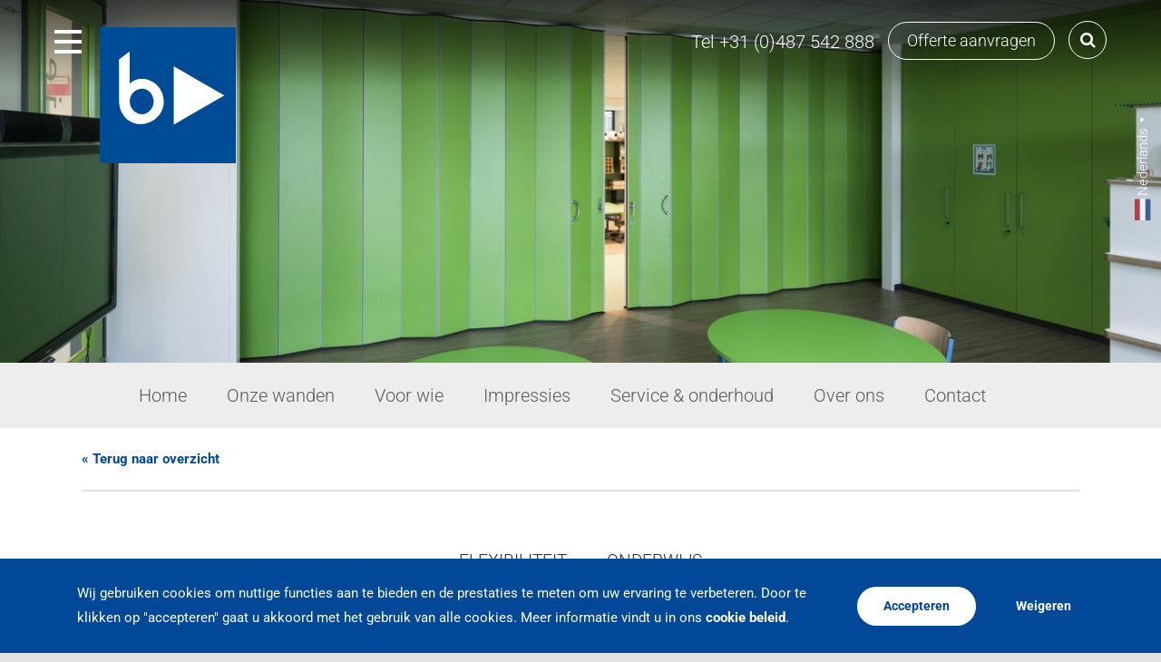

--- FILE ---
content_type: text/html; charset=UTF-8
request_url: https://www.breedveld.com/waarom-multifunctionele-klaslokalen/
body_size: 31425
content:


<!DOCTYPE html>
<html class="avada-html-layout-wide avada-html-header-position-top avada-is-100-percent-template avada-header-color-not-opaque" lang="nl-NL" prefix="og: http://ogp.me/ns# fb: http://ogp.me/ns/fb#">
<head>
	<meta http-equiv="X-UA-Compatible" content="IE=edge" />
	<meta http-equiv="Content-Type" content="text/html; charset=utf-8"/>
	<meta name="viewport" content="width=device-width, initial-scale=1" />
	<style>
        .wand-card {
		max-width: 400px;
  background: #f7f7f7;
  border-radius: 8px;
  overflow: visible;
  --awb-overflow: visible; 
  }
        .wand-card-header img { 
		width: 100%;
  display: block;
  height: auto;
  padding: 0px 20px;
  max-width: 90%;
  position: relative;
  margin-top: -35px;
		}
        .wand-card-body { padding: 20px; }
        .wand-card-title { color: #004a8d; font-size: 32px; font-weight: 700; margin-bottom: 15px; line-height: 1.2; font-family: montserrat;}
        .wand-card-desc { 
		font-size: 15px;
  line-height: 1.4;
  color: #333;
  font-family: montserrat; 
  }
        
        /* Thumbnail Grid Layout - Altijd vierkant */
        .wand-thumb-area { display: grid; grid-template-columns: 2fr 1fr 1fr 1fr; grid-template-rows: 1fr 1fr; gap: 10px; margin-bottom: 25px; }
        
        .wand-viewer-box { grid-row: span 2; background: #fff; border-radius: 4px; overflow: hidden; position: relative; aspect-ratio: 1/1; }
        .wand-viewer-box img { width: 100%; height: 100%; object-fit: cover; transition: opacity 0.3s; display: block; }
        
        /* Vergrootglas alleen tonen als het geen GIF is via JS */
        .wand-viewer-box.can-zoom { cursor: zoom-in; }
        .wand-viewer-box.can-zoom:hover::after { content: "\26B2"; position: absolute; top: 5px; right: 5px; background: rgba(255,255,255,0.8); border-radius: 3px; padding: 2px 5px; font-size: 12px; color: #004a8d; }
        
        .wand-small-thumb { background: #fff; border-radius: 4px; cursor: pointer; overflow: hidden; aspect-ratio: 1/1; display: flex; align-items: center; }
        .wand-small-thumb img { width: 100%; height: 100%; object-fit: cover; display: block; }
        .wand-small-thumb:hover { border-color: #004a8d; }
        .hidden-set { display: none !important; }

        .wand-nav-btn { background: #fff; border-radius: 4px; display: flex; align-items: center; justify-content: center; cursor: pointer; aspect-ratio: 1/1; }
        .wand-nav-btn svg { width: 40px; height: 40px; fill: #004a8d; transition: 0.3s; }
        .wand-nav-btn:hover { background: #004a8d; }
        .wand-nav-btn:hover svg { fill: #fff; }

        .wand-card-btn { 
background: #004a8d;
  color: #fff !important;
  padding: 8px 20px;
  text-decoration: none;
  border-radius: 4px;
  font-weight: 600;
  display: inline-block;
  font-size: 15px;
  font-family: montserrat;
		}

        #wand-lb { display:none; position:fixed; z-index:99999; top:0; left:0; width:100%; height:100%; background:rgba(0,0,0,0.9); justify-content:center; align-items:center; cursor: zoom-out; }
        #wand-lb img { max-width:90%; max-height:90%; border:3px solid white; border-radius:4px; }
    </style><meta name='robots' content='index, follow, max-image-preview:large, max-snippet:-1, max-video-preview:-1' />

<!-- Google Tag Manager for WordPress by gtm4wp.com -->
<script data-cfasync="false" data-pagespeed-no-defer>
	var gtm4wp_datalayer_name = "dataLayer";
	var dataLayer = dataLayer || [];
</script>
<!-- End Google Tag Manager for WordPress by gtm4wp.com -->
	<!-- This site is optimized with the Yoast SEO plugin v26.8 - https://yoast.com/product/yoast-seo-wordpress/ -->
	<title>Waarom multifunctionele klaslokalen? - BREEDVELD</title>
<link data-rocket-prefetch href="https://www.google-analytics.com" rel="dns-prefetch">
<link data-rocket-prefetch href="https://www.googletagmanager.com" rel="dns-prefetch">
<link crossorigin data-rocket-preload as="font" href="https://www.breedveld.com/wp-content/uploads/fusion-gfonts/KFO5CnqEu92Fr1Mu53ZEC9_Vu3r1gIhOszmkBnka.woff2" rel="preload"><link rel="preload" data-rocket-preload as="image" href="https://www.breedveld.com/wp-content/uploads/2020/07/Breedveld-kleurrijke-wanden.jpg" fetchpriority="high">
	<link rel="canonical" href="https://www.breedveld.com/waarom-multifunctionele-klaslokalen/" />
	<meta property="og:locale" content="nl_NL" />
	<meta property="og:type" content="article" />
	<meta property="og:title" content="Waarom multifunctionele klaslokalen? - BREEDVELD" />
	<meta property="og:description" content="Omdat veranderingen in het onderwijs om flexibele oplossingen vragen. Een van die flexibele oplossingen is de toepassing van mobiele wanden. Producent BREEDVELD heeft vier typen mobiele wanden: glas-, vouw-, schuif- en paneelwanden. Met name de laatste drie zijn uitermate geschikt voor toepassing in het onderwijs." />
	<meta property="og:url" content="https://www.breedveld.com/waarom-multifunctionele-klaslokalen/" />
	<meta property="og:site_name" content="BREEDVELD" />
	<meta property="article:published_time" content="2018-05-18T12:42:26+00:00" />
	<meta property="article:modified_time" content="2020-07-10T12:57:07+00:00" />
	<meta property="og:image" content="https://www.breedveld.com/wp-content/uploads/2020/07/Breedveld-kleurrijke-wanden.jpg" />
	<meta property="og:image:width" content="1360" />
	<meta property="og:image:height" content="640" />
	<meta property="og:image:type" content="image/jpeg" />
	<meta name="author" content="Remco" />
	<!-- / Yoast SEO plugin. -->


<link rel="alternate" type="application/rss+xml" title="BREEDVELD &raquo; feed" href="https://www.breedveld.com/feed/" />
<link rel="alternate" type="application/rss+xml" title="BREEDVELD &raquo; reacties feed" href="https://www.breedveld.com/comments/feed/" />
								<link rel="icon" href="https://www.breedveld.com/wp-content/uploads/2020/03/index.png" type="image/png" />
		
		
		
				<link rel="alternate" type="application/rss+xml" title="BREEDVELD &raquo; Waarom multifunctionele klaslokalen? reacties feed" href="https://www.breedveld.com/waarom-multifunctionele-klaslokalen/feed/" />
<link rel="alternate" title="oEmbed (JSON)" type="application/json+oembed" href="https://www.breedveld.com/wp-json/oembed/1.0/embed?url=https%3A%2F%2Fwww.breedveld.com%2Fwaarom-multifunctionele-klaslokalen%2F" />
<link rel="alternate" title="oEmbed (XML)" type="text/xml+oembed" href="https://www.breedveld.com/wp-json/oembed/1.0/embed?url=https%3A%2F%2Fwww.breedveld.com%2Fwaarom-multifunctionele-klaslokalen%2F&#038;format=xml" />
					<meta name="description" content="Wilt u een ruimte meerdere malen per dag vergroten of verkleinen? Ga dan voor de vouwwand, deze gaat als een accordeon open en dicht. Het grote voordeel is dat u deze vouwwand in één handbeweging snel kunt openen of sluiten.

Verwacht u de flexibele oplossing minder frequent te"/>
				
		<meta property="og:locale" content="nl_NL"/>
		<meta property="og:type" content="article"/>
		<meta property="og:site_name" content="BREEDVELD"/>
		<meta property="og:title" content="Waarom multifunctionele klaslokalen? - BREEDVELD"/>
				<meta property="og:description" content="Wilt u een ruimte meerdere malen per dag vergroten of verkleinen? Ga dan voor de vouwwand, deze gaat als een accordeon open en dicht. Het grote voordeel is dat u deze vouwwand in één handbeweging snel kunt openen of sluiten.

Verwacht u de flexibele oplossing minder frequent te"/>
				<meta property="og:url" content="https://www.breedveld.com/waarom-multifunctionele-klaslokalen/"/>
										<meta property="article:published_time" content="2018-05-18T12:42:26+00:00"/>
							<meta property="article:modified_time" content="2020-07-10T12:57:07+00:00"/>
								<meta name="author" content="Remco"/>
								<meta property="og:image" content="https://www.breedveld.com/wp-content/uploads/2020/07/Breedveld-kleurrijke-wanden.jpg"/>
		<meta property="og:image:width" content="1360"/>
		<meta property="og:image:height" content="640"/>
		<meta property="og:image:type" content="image/jpeg"/>
				<style id='wp-img-auto-sizes-contain-inline-css' type='text/css'>
img:is([sizes=auto i],[sizes^="auto," i]){contain-intrinsic-size:3000px 1500px}
/*# sourceURL=wp-img-auto-sizes-contain-inline-css */
</style>
<style id='wp-block-library-inline-css' type='text/css'>
:root{--wp-block-synced-color:#7a00df;--wp-block-synced-color--rgb:122,0,223;--wp-bound-block-color:var(--wp-block-synced-color);--wp-editor-canvas-background:#ddd;--wp-admin-theme-color:#007cba;--wp-admin-theme-color--rgb:0,124,186;--wp-admin-theme-color-darker-10:#006ba1;--wp-admin-theme-color-darker-10--rgb:0,107,160.5;--wp-admin-theme-color-darker-20:#005a87;--wp-admin-theme-color-darker-20--rgb:0,90,135;--wp-admin-border-width-focus:2px}@media (min-resolution:192dpi){:root{--wp-admin-border-width-focus:1.5px}}.wp-element-button{cursor:pointer}:root .has-very-light-gray-background-color{background-color:#eee}:root .has-very-dark-gray-background-color{background-color:#313131}:root .has-very-light-gray-color{color:#eee}:root .has-very-dark-gray-color{color:#313131}:root .has-vivid-green-cyan-to-vivid-cyan-blue-gradient-background{background:linear-gradient(135deg,#00d084,#0693e3)}:root .has-purple-crush-gradient-background{background:linear-gradient(135deg,#34e2e4,#4721fb 50%,#ab1dfe)}:root .has-hazy-dawn-gradient-background{background:linear-gradient(135deg,#faaca8,#dad0ec)}:root .has-subdued-olive-gradient-background{background:linear-gradient(135deg,#fafae1,#67a671)}:root .has-atomic-cream-gradient-background{background:linear-gradient(135deg,#fdd79a,#004a59)}:root .has-nightshade-gradient-background{background:linear-gradient(135deg,#330968,#31cdcf)}:root .has-midnight-gradient-background{background:linear-gradient(135deg,#020381,#2874fc)}:root{--wp--preset--font-size--normal:16px;--wp--preset--font-size--huge:42px}.has-regular-font-size{font-size:1em}.has-larger-font-size{font-size:2.625em}.has-normal-font-size{font-size:var(--wp--preset--font-size--normal)}.has-huge-font-size{font-size:var(--wp--preset--font-size--huge)}.has-text-align-center{text-align:center}.has-text-align-left{text-align:left}.has-text-align-right{text-align:right}.has-fit-text{white-space:nowrap!important}#end-resizable-editor-section{display:none}.aligncenter{clear:both}.items-justified-left{justify-content:flex-start}.items-justified-center{justify-content:center}.items-justified-right{justify-content:flex-end}.items-justified-space-between{justify-content:space-between}.screen-reader-text{border:0;clip-path:inset(50%);height:1px;margin:-1px;overflow:hidden;padding:0;position:absolute;width:1px;word-wrap:normal!important}.screen-reader-text:focus{background-color:#ddd;clip-path:none;color:#444;display:block;font-size:1em;height:auto;left:5px;line-height:normal;padding:15px 23px 14px;text-decoration:none;top:5px;width:auto;z-index:100000}html :where(.has-border-color){border-style:solid}html :where([style*=border-top-color]){border-top-style:solid}html :where([style*=border-right-color]){border-right-style:solid}html :where([style*=border-bottom-color]){border-bottom-style:solid}html :where([style*=border-left-color]){border-left-style:solid}html :where([style*=border-width]){border-style:solid}html :where([style*=border-top-width]){border-top-style:solid}html :where([style*=border-right-width]){border-right-style:solid}html :where([style*=border-bottom-width]){border-bottom-style:solid}html :where([style*=border-left-width]){border-left-style:solid}html :where(img[class*=wp-image-]){height:auto;max-width:100%}:where(figure){margin:0 0 1em}html :where(.is-position-sticky){--wp-admin--admin-bar--position-offset:var(--wp-admin--admin-bar--height,0px)}@media screen and (max-width:600px){html :where(.is-position-sticky){--wp-admin--admin-bar--position-offset:0px}}

/*# sourceURL=wp-block-library-inline-css */
</style><style id='global-styles-inline-css' type='text/css'>
:root{--wp--preset--aspect-ratio--square: 1;--wp--preset--aspect-ratio--4-3: 4/3;--wp--preset--aspect-ratio--3-4: 3/4;--wp--preset--aspect-ratio--3-2: 3/2;--wp--preset--aspect-ratio--2-3: 2/3;--wp--preset--aspect-ratio--16-9: 16/9;--wp--preset--aspect-ratio--9-16: 9/16;--wp--preset--color--black: #000000;--wp--preset--color--cyan-bluish-gray: #abb8c3;--wp--preset--color--white: #ffffff;--wp--preset--color--pale-pink: #f78da7;--wp--preset--color--vivid-red: #cf2e2e;--wp--preset--color--luminous-vivid-orange: #ff6900;--wp--preset--color--luminous-vivid-amber: #fcb900;--wp--preset--color--light-green-cyan: #7bdcb5;--wp--preset--color--vivid-green-cyan: #00d084;--wp--preset--color--pale-cyan-blue: #8ed1fc;--wp--preset--color--vivid-cyan-blue: #0693e3;--wp--preset--color--vivid-purple: #9b51e0;--wp--preset--color--awb-color-1: rgba(255,255,255,1);--wp--preset--color--awb-color-2: rgba(249,249,251,1);--wp--preset--color--awb-color-3: rgba(242,243,245,1);--wp--preset--color--awb-color-4: rgba(226,226,226,1);--wp--preset--color--awb-color-5: rgba(74,78,87,1);--wp--preset--color--awb-color-6: rgba(1,72,152,1);--wp--preset--color--awb-color-7: rgba(52,52,52,1);--wp--preset--color--awb-color-8: rgba(33,41,52,1);--wp--preset--color--awb-color-custom-10: rgba(101,188,123,1);--wp--preset--color--awb-color-custom-11: rgba(158,160,164,1);--wp--preset--color--awb-color-custom-12: rgba(242,243,245,0.7);--wp--preset--color--awb-color-custom-13: rgba(92,89,87,1);--wp--preset--gradient--vivid-cyan-blue-to-vivid-purple: linear-gradient(135deg,rgb(6,147,227) 0%,rgb(155,81,224) 100%);--wp--preset--gradient--light-green-cyan-to-vivid-green-cyan: linear-gradient(135deg,rgb(122,220,180) 0%,rgb(0,208,130) 100%);--wp--preset--gradient--luminous-vivid-amber-to-luminous-vivid-orange: linear-gradient(135deg,rgb(252,185,0) 0%,rgb(255,105,0) 100%);--wp--preset--gradient--luminous-vivid-orange-to-vivid-red: linear-gradient(135deg,rgb(255,105,0) 0%,rgb(207,46,46) 100%);--wp--preset--gradient--very-light-gray-to-cyan-bluish-gray: linear-gradient(135deg,rgb(238,238,238) 0%,rgb(169,184,195) 100%);--wp--preset--gradient--cool-to-warm-spectrum: linear-gradient(135deg,rgb(74,234,220) 0%,rgb(151,120,209) 20%,rgb(207,42,186) 40%,rgb(238,44,130) 60%,rgb(251,105,98) 80%,rgb(254,248,76) 100%);--wp--preset--gradient--blush-light-purple: linear-gradient(135deg,rgb(255,206,236) 0%,rgb(152,150,240) 100%);--wp--preset--gradient--blush-bordeaux: linear-gradient(135deg,rgb(254,205,165) 0%,rgb(254,45,45) 50%,rgb(107,0,62) 100%);--wp--preset--gradient--luminous-dusk: linear-gradient(135deg,rgb(255,203,112) 0%,rgb(199,81,192) 50%,rgb(65,88,208) 100%);--wp--preset--gradient--pale-ocean: linear-gradient(135deg,rgb(255,245,203) 0%,rgb(182,227,212) 50%,rgb(51,167,181) 100%);--wp--preset--gradient--electric-grass: linear-gradient(135deg,rgb(202,248,128) 0%,rgb(113,206,126) 100%);--wp--preset--gradient--midnight: linear-gradient(135deg,rgb(2,3,129) 0%,rgb(40,116,252) 100%);--wp--preset--font-size--small: 12px;--wp--preset--font-size--medium: 20px;--wp--preset--font-size--large: 24px;--wp--preset--font-size--x-large: 42px;--wp--preset--font-size--normal: 16px;--wp--preset--font-size--xlarge: 32px;--wp--preset--font-size--huge: 48px;--wp--preset--spacing--20: 0.44rem;--wp--preset--spacing--30: 0.67rem;--wp--preset--spacing--40: 1rem;--wp--preset--spacing--50: 1.5rem;--wp--preset--spacing--60: 2.25rem;--wp--preset--spacing--70: 3.38rem;--wp--preset--spacing--80: 5.06rem;--wp--preset--shadow--natural: 6px 6px 9px rgba(0, 0, 0, 0.2);--wp--preset--shadow--deep: 12px 12px 50px rgba(0, 0, 0, 0.4);--wp--preset--shadow--sharp: 6px 6px 0px rgba(0, 0, 0, 0.2);--wp--preset--shadow--outlined: 6px 6px 0px -3px rgb(255, 255, 255), 6px 6px rgb(0, 0, 0);--wp--preset--shadow--crisp: 6px 6px 0px rgb(0, 0, 0);}:where(.is-layout-flex){gap: 0.5em;}:where(.is-layout-grid){gap: 0.5em;}body .is-layout-flex{display: flex;}.is-layout-flex{flex-wrap: wrap;align-items: center;}.is-layout-flex > :is(*, div){margin: 0;}body .is-layout-grid{display: grid;}.is-layout-grid > :is(*, div){margin: 0;}:where(.wp-block-columns.is-layout-flex){gap: 2em;}:where(.wp-block-columns.is-layout-grid){gap: 2em;}:where(.wp-block-post-template.is-layout-flex){gap: 1.25em;}:where(.wp-block-post-template.is-layout-grid){gap: 1.25em;}.has-black-color{color: var(--wp--preset--color--black) !important;}.has-cyan-bluish-gray-color{color: var(--wp--preset--color--cyan-bluish-gray) !important;}.has-white-color{color: var(--wp--preset--color--white) !important;}.has-pale-pink-color{color: var(--wp--preset--color--pale-pink) !important;}.has-vivid-red-color{color: var(--wp--preset--color--vivid-red) !important;}.has-luminous-vivid-orange-color{color: var(--wp--preset--color--luminous-vivid-orange) !important;}.has-luminous-vivid-amber-color{color: var(--wp--preset--color--luminous-vivid-amber) !important;}.has-light-green-cyan-color{color: var(--wp--preset--color--light-green-cyan) !important;}.has-vivid-green-cyan-color{color: var(--wp--preset--color--vivid-green-cyan) !important;}.has-pale-cyan-blue-color{color: var(--wp--preset--color--pale-cyan-blue) !important;}.has-vivid-cyan-blue-color{color: var(--wp--preset--color--vivid-cyan-blue) !important;}.has-vivid-purple-color{color: var(--wp--preset--color--vivid-purple) !important;}.has-black-background-color{background-color: var(--wp--preset--color--black) !important;}.has-cyan-bluish-gray-background-color{background-color: var(--wp--preset--color--cyan-bluish-gray) !important;}.has-white-background-color{background-color: var(--wp--preset--color--white) !important;}.has-pale-pink-background-color{background-color: var(--wp--preset--color--pale-pink) !important;}.has-vivid-red-background-color{background-color: var(--wp--preset--color--vivid-red) !important;}.has-luminous-vivid-orange-background-color{background-color: var(--wp--preset--color--luminous-vivid-orange) !important;}.has-luminous-vivid-amber-background-color{background-color: var(--wp--preset--color--luminous-vivid-amber) !important;}.has-light-green-cyan-background-color{background-color: var(--wp--preset--color--light-green-cyan) !important;}.has-vivid-green-cyan-background-color{background-color: var(--wp--preset--color--vivid-green-cyan) !important;}.has-pale-cyan-blue-background-color{background-color: var(--wp--preset--color--pale-cyan-blue) !important;}.has-vivid-cyan-blue-background-color{background-color: var(--wp--preset--color--vivid-cyan-blue) !important;}.has-vivid-purple-background-color{background-color: var(--wp--preset--color--vivid-purple) !important;}.has-black-border-color{border-color: var(--wp--preset--color--black) !important;}.has-cyan-bluish-gray-border-color{border-color: var(--wp--preset--color--cyan-bluish-gray) !important;}.has-white-border-color{border-color: var(--wp--preset--color--white) !important;}.has-pale-pink-border-color{border-color: var(--wp--preset--color--pale-pink) !important;}.has-vivid-red-border-color{border-color: var(--wp--preset--color--vivid-red) !important;}.has-luminous-vivid-orange-border-color{border-color: var(--wp--preset--color--luminous-vivid-orange) !important;}.has-luminous-vivid-amber-border-color{border-color: var(--wp--preset--color--luminous-vivid-amber) !important;}.has-light-green-cyan-border-color{border-color: var(--wp--preset--color--light-green-cyan) !important;}.has-vivid-green-cyan-border-color{border-color: var(--wp--preset--color--vivid-green-cyan) !important;}.has-pale-cyan-blue-border-color{border-color: var(--wp--preset--color--pale-cyan-blue) !important;}.has-vivid-cyan-blue-border-color{border-color: var(--wp--preset--color--vivid-cyan-blue) !important;}.has-vivid-purple-border-color{border-color: var(--wp--preset--color--vivid-purple) !important;}.has-vivid-cyan-blue-to-vivid-purple-gradient-background{background: var(--wp--preset--gradient--vivid-cyan-blue-to-vivid-purple) !important;}.has-light-green-cyan-to-vivid-green-cyan-gradient-background{background: var(--wp--preset--gradient--light-green-cyan-to-vivid-green-cyan) !important;}.has-luminous-vivid-amber-to-luminous-vivid-orange-gradient-background{background: var(--wp--preset--gradient--luminous-vivid-amber-to-luminous-vivid-orange) !important;}.has-luminous-vivid-orange-to-vivid-red-gradient-background{background: var(--wp--preset--gradient--luminous-vivid-orange-to-vivid-red) !important;}.has-very-light-gray-to-cyan-bluish-gray-gradient-background{background: var(--wp--preset--gradient--very-light-gray-to-cyan-bluish-gray) !important;}.has-cool-to-warm-spectrum-gradient-background{background: var(--wp--preset--gradient--cool-to-warm-spectrum) !important;}.has-blush-light-purple-gradient-background{background: var(--wp--preset--gradient--blush-light-purple) !important;}.has-blush-bordeaux-gradient-background{background: var(--wp--preset--gradient--blush-bordeaux) !important;}.has-luminous-dusk-gradient-background{background: var(--wp--preset--gradient--luminous-dusk) !important;}.has-pale-ocean-gradient-background{background: var(--wp--preset--gradient--pale-ocean) !important;}.has-electric-grass-gradient-background{background: var(--wp--preset--gradient--electric-grass) !important;}.has-midnight-gradient-background{background: var(--wp--preset--gradient--midnight) !important;}.has-small-font-size{font-size: var(--wp--preset--font-size--small) !important;}.has-medium-font-size{font-size: var(--wp--preset--font-size--medium) !important;}.has-large-font-size{font-size: var(--wp--preset--font-size--large) !important;}.has-x-large-font-size{font-size: var(--wp--preset--font-size--x-large) !important;}
/*# sourceURL=global-styles-inline-css */
</style>

<style id='classic-theme-styles-inline-css' type='text/css'>
/*! This file is auto-generated */
.wp-block-button__link{color:#fff;background-color:#32373c;border-radius:9999px;box-shadow:none;text-decoration:none;padding:calc(.667em + 2px) calc(1.333em + 2px);font-size:1.125em}.wp-block-file__button{background:#32373c;color:#fff;text-decoration:none}
/*# sourceURL=/wp-includes/css/classic-themes.min.css */
</style>
<link rel='stylesheet' id='copy-the-code-css' href='https://www.breedveld.com/wp-content/plugins/copy-the-code/assets/css/copy-the-code.css?ver=4.1.1' type='text/css' media='all' />
<link rel='stylesheet' id='ctc-copy-inline-css' href='https://www.breedveld.com/wp-content/plugins/copy-the-code/assets/css/copy-inline.css?ver=4.1.1' type='text/css' media='all' />
<link rel='stylesheet' id='seoaic_front_main_css-css' href='https://www.breedveld.com/wp-content/plugins/seoai-client/assets/css/front.min.css?ver=2.22.0' type='text/css' media='all' />
<style id='seoaic_front_main_css-inline-css' type='text/css'>

            .seoaic-multistep-form {
                border-radius: 0px !important;
                border: 0px solid #000 !important;
            }

            .seoaic-multistep-form .seoaic-ms-chat-header {
                background: #000;
                color: #fff;
            }

            .seoaic-multistep-form .seoaic-ms-steps-wrapper {
                background-color: #fff !important;
            }

            div.seoaic-multistep-form .seoaic-ms-step-question {
                background: #fff;
                color: #100717;
                font-size: 13px;
                border-radius: 0px;
                border: 0px solid #000 !important;
            }

            .seoaic-multistep-form .seoaic-ms-text-message-wrapper {
                background: #fff;
                color: #100717;
                font-size: 13px ;
                border-radius: 0px;
                border: 0px solid #000;
            }
            .seoaic-multistep-form .seoaic-ms-multi-items-wrapper label {
                background: #fff;
                color: #100717;
                font-size: 13px;
                border-radius: 0px;
                border: 0px solid #000;
            }

            .seoaic-multistep-form .seoaic-ms-textarea-content textarea {
                border-radius: 0px;
                outline: 1px solid #fff;
            }

            .seoaic-multistep-form .seoaic-ms-contact-fields-wrapper {
                background: #fff;
                border-radius: 0px;
                border: 0px solid #000;
            }

            .seoaic-multistep-form .seoaic-ms-contact-field {
                border-radius: 0px;
                outline: 1px solid #fff;
                font-size: 13px;
            }

            .seoaic-multistep-form .seoaic-ms-contact-field-content label {
                color: #100717;
                font-size: 13px;
            }

            .seoaic-multistep-form .seoaic-ms-buttons-wrapper button {
                background: #fff !important;
                color: #100717 !important;
                font-size: 13px !important;
                border-radius: 0px !important;
                border: 0px solid #000 !important;
            }

            .seoaic-multistep-form .seoaic-ms-answer-item {
                background: #fff;
                color: #100717;
                font-size: 13px;
                border-radius: 0px;
                border: 0px solid #000;
            }

            .seoaic-multistep-form .seoaic-ms-bot-icon.show {
                background-color: #000;
                background-size: 100% 100%;
                background-position: center center;
                background-repeat: no-repeat;
                border-radius: 0px;
                border: 0px solid #000;
                width: 46px;
                height: 46px;
                left: 0;
                box-sizing: content-box;
            }

            .seoaic-multistep-form .seoaic-multistep-progress {
                height: 5px;
                background-color: #000;
            }

            .seoaic-ms-open,
            .seoaic-ms-closed-msg {
                background-color: #000;
                color: #fff;
            }

            .seoaic-ms-closed-msg-close-icon {
                color: #fff;
            }

            .seoaic-ms-clised-msg-connector {
                background-color: #000;
            }
        


            .seoaic-ia-buttons-content button {
                background: #fff;
                color: #100717;
                font-size: 13px;
                border-radius: 0px;
                border: 0px solid #000;
            }

            .seoaic-ia-multi-items-wrapper label {
                background: #fff;
                color: #100717;
                font-size: 13px;
                border-radius: 0px;
                border: 0px solid #000;
            }

            .seoaic-ia-textarea-content textarea {
                border-radius: 0px;
                outline: 1px solid #fff;
            }

        
/*# sourceURL=seoaic_front_main_css-inline-css */
</style>
<link rel='stylesheet' id='dashicons-css' href='https://www.breedveld.com/wp-includes/css/dashicons.min.css?ver=6.9' type='text/css' media='all' />
<link rel='stylesheet' id='child-style-css' href='https://www.breedveld.com/wp-content/themes/breedveld/style.css?ver=6.9' type='text/css' media='all' />
<link rel='stylesheet' id='overlay_menu-frontend-css' href='https://www.breedveld.com/wp-content/plugins/overlay-menu/assets/css/frontend.css?ver=1.0.8' type='text/css' media='all' />
<link rel='stylesheet' id='bellows-css' href='https://www.breedveld.com/wp-content/plugins/bellows-accordion-menu/assets/css/bellows.min.css?ver=1.4.4' type='text/css' media='all' />
<link rel='stylesheet' id='bellows-font-awesome-css' href='https://www.breedveld.com/wp-content/plugins/bellows-accordion-menu/assets/css/fontawesome/css/font-awesome.min.css?ver=1.4.4' type='text/css' media='all' />
<link rel='stylesheet' id='fusion-dynamic-css-css' href='https://www.breedveld.com/wp-content/uploads/fusion-styles/00cae95d3a98e272a8b745804dd10cad.min.css?ver=3.14.2' type='text/css' media='all' />
<link rel='stylesheet' id='avada-fullwidth-md-css' href='https://www.breedveld.com/wp-content/plugins/fusion-builder/assets/css/media/fullwidth-md.min.css?ver=3.14' type='text/css' media='only screen and (max-width: 1024px)' />
<link rel='stylesheet' id='avada-fullwidth-sm-css' href='https://www.breedveld.com/wp-content/plugins/fusion-builder/assets/css/media/fullwidth-sm.min.css?ver=3.14' type='text/css' media='only screen and (max-width: 768px)' />
<link rel='stylesheet' id='awb-text-path-md-css' href='https://www.breedveld.com/wp-content/plugins/fusion-builder/assets/css/media/awb-text-path-md.min.css?ver=7.14.2' type='text/css' media='only screen and (max-width: 1024px)' />
<link rel='stylesheet' id='awb-text-path-sm-css' href='https://www.breedveld.com/wp-content/plugins/fusion-builder/assets/css/media/awb-text-path-sm.min.css?ver=7.14.2' type='text/css' media='only screen and (max-width: 768px)' />
<link rel='stylesheet' id='avada-icon-md-css' href='https://www.breedveld.com/wp-content/plugins/fusion-builder/assets/css/media/icon-md.min.css?ver=3.14' type='text/css' media='only screen and (max-width: 1024px)' />
<link rel='stylesheet' id='avada-icon-sm-css' href='https://www.breedveld.com/wp-content/plugins/fusion-builder/assets/css/media/icon-sm.min.css?ver=3.14' type='text/css' media='only screen and (max-width: 768px)' />
<link rel='stylesheet' id='avada-grid-md-css' href='https://www.breedveld.com/wp-content/plugins/fusion-builder/assets/css/media/grid-md.min.css?ver=7.14.2' type='text/css' media='only screen and (max-width: 1024px)' />
<link rel='stylesheet' id='avada-grid-sm-css' href='https://www.breedveld.com/wp-content/plugins/fusion-builder/assets/css/media/grid-sm.min.css?ver=7.14.2' type='text/css' media='only screen and (max-width: 768px)' />
<link rel='stylesheet' id='avada-image-md-css' href='https://www.breedveld.com/wp-content/plugins/fusion-builder/assets/css/media/image-md.min.css?ver=7.14.2' type='text/css' media='only screen and (max-width: 1024px)' />
<link rel='stylesheet' id='avada-image-sm-css' href='https://www.breedveld.com/wp-content/plugins/fusion-builder/assets/css/media/image-sm.min.css?ver=7.14.2' type='text/css' media='only screen and (max-width: 768px)' />
<link rel='stylesheet' id='avada-person-md-css' href='https://www.breedveld.com/wp-content/plugins/fusion-builder/assets/css/media/person-md.min.css?ver=7.14.2' type='text/css' media='only screen and (max-width: 1024px)' />
<link rel='stylesheet' id='avada-person-sm-css' href='https://www.breedveld.com/wp-content/plugins/fusion-builder/assets/css/media/person-sm.min.css?ver=7.14.2' type='text/css' media='only screen and (max-width: 768px)' />
<link rel='stylesheet' id='avada-section-separator-md-css' href='https://www.breedveld.com/wp-content/plugins/fusion-builder/assets/css/media/section-separator-md.min.css?ver=3.14' type='text/css' media='only screen and (max-width: 1024px)' />
<link rel='stylesheet' id='avada-section-separator-sm-css' href='https://www.breedveld.com/wp-content/plugins/fusion-builder/assets/css/media/section-separator-sm.min.css?ver=3.14' type='text/css' media='only screen and (max-width: 768px)' />
<link rel='stylesheet' id='avada-social-sharing-md-css' href='https://www.breedveld.com/wp-content/plugins/fusion-builder/assets/css/media/social-sharing-md.min.css?ver=7.14.2' type='text/css' media='only screen and (max-width: 1024px)' />
<link rel='stylesheet' id='avada-social-sharing-sm-css' href='https://www.breedveld.com/wp-content/plugins/fusion-builder/assets/css/media/social-sharing-sm.min.css?ver=7.14.2' type='text/css' media='only screen and (max-width: 768px)' />
<link rel='stylesheet' id='avada-social-links-md-css' href='https://www.breedveld.com/wp-content/plugins/fusion-builder/assets/css/media/social-links-md.min.css?ver=7.14.2' type='text/css' media='only screen and (max-width: 1024px)' />
<link rel='stylesheet' id='avada-social-links-sm-css' href='https://www.breedveld.com/wp-content/plugins/fusion-builder/assets/css/media/social-links-sm.min.css?ver=7.14.2' type='text/css' media='only screen and (max-width: 768px)' />
<link rel='stylesheet' id='avada-tabs-lg-min-css' href='https://www.breedveld.com/wp-content/plugins/fusion-builder/assets/css/media/tabs-lg-min.min.css?ver=7.14.2' type='text/css' media='only screen and (min-width: 768px)' />
<link rel='stylesheet' id='avada-tabs-lg-max-css' href='https://www.breedveld.com/wp-content/plugins/fusion-builder/assets/css/media/tabs-lg-max.min.css?ver=7.14.2' type='text/css' media='only screen and (max-width: 768px)' />
<link rel='stylesheet' id='avada-tabs-md-css' href='https://www.breedveld.com/wp-content/plugins/fusion-builder/assets/css/media/tabs-md.min.css?ver=7.14.2' type='text/css' media='only screen and (max-width: 1024px)' />
<link rel='stylesheet' id='avada-tabs-sm-css' href='https://www.breedveld.com/wp-content/plugins/fusion-builder/assets/css/media/tabs-sm.min.css?ver=7.14.2' type='text/css' media='only screen and (max-width: 768px)' />
<link rel='stylesheet' id='awb-text-md-css' href='https://www.breedveld.com/wp-content/plugins/fusion-builder/assets/css/media/text-md.min.css?ver=3.14' type='text/css' media='only screen and (max-width: 1024px)' />
<link rel='stylesheet' id='awb-text-sm-css' href='https://www.breedveld.com/wp-content/plugins/fusion-builder/assets/css/media/text-sm.min.css?ver=3.14' type='text/css' media='only screen and (max-width: 768px)' />
<link rel='stylesheet' id='awb-title-md-css' href='https://www.breedveld.com/wp-content/plugins/fusion-builder/assets/css/media/title-md.min.css?ver=3.14' type='text/css' media='only screen and (max-width: 1024px)' />
<link rel='stylesheet' id='awb-title-sm-css' href='https://www.breedveld.com/wp-content/plugins/fusion-builder/assets/css/media/title-sm.min.css?ver=3.14' type='text/css' media='only screen and (max-width: 768px)' />
<link rel='stylesheet' id='awb-post-card-image-sm-css' href='https://www.breedveld.com/wp-content/plugins/fusion-builder/assets/css/media/post-card-image-sm.min.css?ver=3.14' type='text/css' media='only screen and (max-width: 768px)' />
<link rel='stylesheet' id='avada-swiper-md-css' href='https://www.breedveld.com/wp-content/plugins/fusion-builder/assets/css/media/swiper-md.min.css?ver=7.14.2' type='text/css' media='only screen and (max-width: 1024px)' />
<link rel='stylesheet' id='avada-swiper-sm-css' href='https://www.breedveld.com/wp-content/plugins/fusion-builder/assets/css/media/swiper-sm.min.css?ver=7.14.2' type='text/css' media='only screen and (max-width: 768px)' />
<link rel='stylesheet' id='avada-post-cards-md-css' href='https://www.breedveld.com/wp-content/plugins/fusion-builder/assets/css/media/post-cards-md.min.css?ver=7.14.2' type='text/css' media='only screen and (max-width: 1024px)' />
<link rel='stylesheet' id='avada-post-cards-sm-css' href='https://www.breedveld.com/wp-content/plugins/fusion-builder/assets/css/media/post-cards-sm.min.css?ver=7.14.2' type='text/css' media='only screen and (max-width: 768px)' />
<link rel='stylesheet' id='avada-facebook-page-md-css' href='https://www.breedveld.com/wp-content/plugins/fusion-builder/assets/css/media/facebook-page-md.min.css?ver=7.14.2' type='text/css' media='only screen and (max-width: 1024px)' />
<link rel='stylesheet' id='avada-facebook-page-sm-css' href='https://www.breedveld.com/wp-content/plugins/fusion-builder/assets/css/media/facebook-page-sm.min.css?ver=7.14.2' type='text/css' media='only screen and (max-width: 768px)' />
<link rel='stylesheet' id='avada-twitter-timeline-md-css' href='https://www.breedveld.com/wp-content/plugins/fusion-builder/assets/css/media/twitter-timeline-md.min.css?ver=7.14.2' type='text/css' media='only screen and (max-width: 1024px)' />
<link rel='stylesheet' id='avada-twitter-timeline-sm-css' href='https://www.breedveld.com/wp-content/plugins/fusion-builder/assets/css/media/twitter-timeline-sm.min.css?ver=7.14.2' type='text/css' media='only screen and (max-width: 768px)' />
<link rel='stylesheet' id='avada-flickr-md-css' href='https://www.breedveld.com/wp-content/plugins/fusion-builder/assets/css/media/flickr-md.min.css?ver=7.14.2' type='text/css' media='only screen and (max-width: 1024px)' />
<link rel='stylesheet' id='avada-flickr-sm-css' href='https://www.breedveld.com/wp-content/plugins/fusion-builder/assets/css/media/flickr-sm.min.css?ver=7.14.2' type='text/css' media='only screen and (max-width: 768px)' />
<link rel='stylesheet' id='avada-tagcloud-md-css' href='https://www.breedveld.com/wp-content/plugins/fusion-builder/assets/css/media/tagcloud-md.min.css?ver=7.14.2' type='text/css' media='only screen and (max-width: 1024px)' />
<link rel='stylesheet' id='avada-tagcloud-sm-css' href='https://www.breedveld.com/wp-content/plugins/fusion-builder/assets/css/media/tagcloud-sm.min.css?ver=7.14.2' type='text/css' media='only screen and (max-width: 768px)' />
<link rel='stylesheet' id='awb-meta-md-css' href='https://www.breedveld.com/wp-content/plugins/fusion-builder/assets/css/media/meta-md.min.css?ver=7.14.2' type='text/css' media='only screen and (max-width: 1024px)' />
<link rel='stylesheet' id='awb-meta-sm-css' href='https://www.breedveld.com/wp-content/plugins/fusion-builder/assets/css/media/meta-sm.min.css?ver=7.14.2' type='text/css' media='only screen and (max-width: 768px)' />
<link rel='stylesheet' id='awb-layout-colums-md-css' href='https://www.breedveld.com/wp-content/plugins/fusion-builder/assets/css/media/layout-columns-md.min.css?ver=3.14' type='text/css' media='only screen and (max-width: 1024px)' />
<link rel='stylesheet' id='awb-layout-colums-sm-css' href='https://www.breedveld.com/wp-content/plugins/fusion-builder/assets/css/media/layout-columns-sm.min.css?ver=3.14' type='text/css' media='only screen and (max-width: 768px)' />
<link rel='stylesheet' id='avada-max-1c-css' href='https://www.breedveld.com/wp-content/themes/Avada/assets/css/media/max-1c.min.css?ver=7.14.2' type='text/css' media='only screen and (max-width: 640px)' />
<link rel='stylesheet' id='avada-max-2c-css' href='https://www.breedveld.com/wp-content/themes/Avada/assets/css/media/max-2c.min.css?ver=7.14.2' type='text/css' media='only screen and (max-width: 712px)' />
<link rel='stylesheet' id='avada-min-2c-max-3c-css' href='https://www.breedveld.com/wp-content/themes/Avada/assets/css/media/min-2c-max-3c.min.css?ver=7.14.2' type='text/css' media='only screen and (min-width: 712px) and (max-width: 784px)' />
<link rel='stylesheet' id='avada-min-3c-max-4c-css' href='https://www.breedveld.com/wp-content/themes/Avada/assets/css/media/min-3c-max-4c.min.css?ver=7.14.2' type='text/css' media='only screen and (min-width: 784px) and (max-width: 856px)' />
<link rel='stylesheet' id='avada-min-4c-max-5c-css' href='https://www.breedveld.com/wp-content/themes/Avada/assets/css/media/min-4c-max-5c.min.css?ver=7.14.2' type='text/css' media='only screen and (min-width: 856px) and (max-width: 928px)' />
<link rel='stylesheet' id='avada-min-5c-max-6c-css' href='https://www.breedveld.com/wp-content/themes/Avada/assets/css/media/min-5c-max-6c.min.css?ver=7.14.2' type='text/css' media='only screen and (min-width: 928px) and (max-width: 1000px)' />
<link rel='stylesheet' id='avada-min-shbp-css' href='https://www.breedveld.com/wp-content/themes/Avada/assets/css/media/min-shbp.min.css?ver=7.14.2' type='text/css' media='only screen and (min-width: 769px)' />
<link rel='stylesheet' id='avada-min-shbp-header-legacy-css' href='https://www.breedveld.com/wp-content/themes/Avada/assets/css/media/min-shbp-header-legacy.min.css?ver=7.14.2' type='text/css' media='only screen and (min-width: 769px)' />
<link rel='stylesheet' id='avada-max-shbp-css' href='https://www.breedveld.com/wp-content/themes/Avada/assets/css/media/max-shbp.min.css?ver=7.14.2' type='text/css' media='only screen and (max-width: 768px)' />
<link rel='stylesheet' id='avada-max-shbp-header-legacy-css' href='https://www.breedveld.com/wp-content/themes/Avada/assets/css/media/max-shbp-header-legacy.min.css?ver=7.14.2' type='text/css' media='only screen and (max-width: 768px)' />
<link rel='stylesheet' id='avada-max-sh-shbp-css' href='https://www.breedveld.com/wp-content/themes/Avada/assets/css/media/max-sh-shbp.min.css?ver=7.14.2' type='text/css' media='only screen and (max-width: 768px)' />
<link rel='stylesheet' id='avada-max-sh-shbp-header-legacy-css' href='https://www.breedveld.com/wp-content/themes/Avada/assets/css/media/max-sh-shbp-header-legacy.min.css?ver=7.14.2' type='text/css' media='only screen and (max-width: 768px)' />
<link rel='stylesheet' id='avada-min-768-max-1024-p-css' href='https://www.breedveld.com/wp-content/themes/Avada/assets/css/media/min-768-max-1024-p.min.css?ver=7.14.2' type='text/css' media='only screen and (min-device-width: 768px) and (max-device-width: 1024px) and (orientation: portrait)' />
<link rel='stylesheet' id='avada-min-768-max-1024-p-header-legacy-css' href='https://www.breedveld.com/wp-content/themes/Avada/assets/css/media/min-768-max-1024-p-header-legacy.min.css?ver=7.14.2' type='text/css' media='only screen and (min-device-width: 768px) and (max-device-width: 1024px) and (orientation: portrait)' />
<link rel='stylesheet' id='avada-min-768-max-1024-l-css' href='https://www.breedveld.com/wp-content/themes/Avada/assets/css/media/min-768-max-1024-l.min.css?ver=7.14.2' type='text/css' media='only screen and (min-device-width: 768px) and (max-device-width: 1024px) and (orientation: landscape)' />
<link rel='stylesheet' id='avada-min-768-max-1024-l-header-legacy-css' href='https://www.breedveld.com/wp-content/themes/Avada/assets/css/media/min-768-max-1024-l-header-legacy.min.css?ver=7.14.2' type='text/css' media='only screen and (min-device-width: 768px) and (max-device-width: 1024px) and (orientation: landscape)' />
<link rel='stylesheet' id='avada-max-sh-cbp-css' href='https://www.breedveld.com/wp-content/themes/Avada/assets/css/media/max-sh-cbp.min.css?ver=7.14.2' type='text/css' media='only screen and (max-width: 768px)' />
<link rel='stylesheet' id='avada-max-sh-sbp-css' href='https://www.breedveld.com/wp-content/themes/Avada/assets/css/media/max-sh-sbp.min.css?ver=7.14.2' type='text/css' media='only screen and (max-width: 768px)' />
<link rel='stylesheet' id='avada-max-sh-640-css' href='https://www.breedveld.com/wp-content/themes/Avada/assets/css/media/max-sh-640.min.css?ver=7.14.2' type='text/css' media='only screen and (max-width: 640px)' />
<link rel='stylesheet' id='avada-max-shbp-18-css' href='https://www.breedveld.com/wp-content/themes/Avada/assets/css/media/max-shbp-18.min.css?ver=7.14.2' type='text/css' media='only screen and (max-width: 750px)' />
<link rel='stylesheet' id='avada-max-shbp-32-css' href='https://www.breedveld.com/wp-content/themes/Avada/assets/css/media/max-shbp-32.min.css?ver=7.14.2' type='text/css' media='only screen and (max-width: 736px)' />
<link rel='stylesheet' id='avada-min-sh-cbp-css' href='https://www.breedveld.com/wp-content/themes/Avada/assets/css/media/min-sh-cbp.min.css?ver=7.14.2' type='text/css' media='only screen and (min-width: 768px)' />
<link rel='stylesheet' id='avada-max-640-css' href='https://www.breedveld.com/wp-content/themes/Avada/assets/css/media/max-640.min.css?ver=7.14.2' type='text/css' media='only screen and (max-device-width: 640px)' />
<link rel='stylesheet' id='avada-max-main-css' href='https://www.breedveld.com/wp-content/themes/Avada/assets/css/media/max-main.min.css?ver=7.14.2' type='text/css' media='only screen and (max-width: 1000px)' />
<link rel='stylesheet' id='avada-max-cbp-css' href='https://www.breedveld.com/wp-content/themes/Avada/assets/css/media/max-cbp.min.css?ver=7.14.2' type='text/css' media='only screen and (max-width: 768px)' />
<link rel='stylesheet' id='fb-max-sh-cbp-css' href='https://www.breedveld.com/wp-content/plugins/fusion-builder/assets/css/media/max-sh-cbp.min.css?ver=3.14' type='text/css' media='only screen and (max-width: 768px)' />
<link rel='stylesheet' id='fb-min-768-max-1024-p-css' href='https://www.breedveld.com/wp-content/plugins/fusion-builder/assets/css/media/min-768-max-1024-p.min.css?ver=3.14' type='text/css' media='only screen and (min-device-width: 768px) and (max-device-width: 1024px) and (orientation: portrait)' />
<link rel='stylesheet' id='fb-max-640-css' href='https://www.breedveld.com/wp-content/plugins/fusion-builder/assets/css/media/max-640.min.css?ver=3.14' type='text/css' media='only screen and (max-device-width: 640px)' />
<link rel='stylesheet' id='fb-max-1c-css' href='https://www.breedveld.com/wp-content/plugins/fusion-builder/assets/css/media/max-1c.css?ver=3.14' type='text/css' media='only screen and (max-width: 640px)' />
<link rel='stylesheet' id='fb-max-2c-css' href='https://www.breedveld.com/wp-content/plugins/fusion-builder/assets/css/media/max-2c.css?ver=3.14' type='text/css' media='only screen and (max-width: 712px)' />
<link rel='stylesheet' id='fb-min-2c-max-3c-css' href='https://www.breedveld.com/wp-content/plugins/fusion-builder/assets/css/media/min-2c-max-3c.css?ver=3.14' type='text/css' media='only screen and (min-width: 712px) and (max-width: 784px)' />
<link rel='stylesheet' id='fb-min-3c-max-4c-css' href='https://www.breedveld.com/wp-content/plugins/fusion-builder/assets/css/media/min-3c-max-4c.css?ver=3.14' type='text/css' media='only screen and (min-width: 784px) and (max-width: 856px)' />
<link rel='stylesheet' id='fb-min-4c-max-5c-css' href='https://www.breedveld.com/wp-content/plugins/fusion-builder/assets/css/media/min-4c-max-5c.css?ver=3.14' type='text/css' media='only screen and (min-width: 856px) and (max-width: 928px)' />
<link rel='stylesheet' id='fb-min-5c-max-6c-css' href='https://www.breedveld.com/wp-content/plugins/fusion-builder/assets/css/media/min-5c-max-6c.css?ver=3.14' type='text/css' media='only screen and (min-width: 928px) and (max-width: 1000px)' />
<link rel='stylesheet' id='avada-off-canvas-md-css' href='https://www.breedveld.com/wp-content/plugins/fusion-builder/assets/css/media/off-canvas-md.min.css?ver=7.14.2' type='text/css' media='only screen and (max-width: 1024px)' />
<link rel='stylesheet' id='avada-off-canvas-sm-css' href='https://www.breedveld.com/wp-content/plugins/fusion-builder/assets/css/media/off-canvas-sm.min.css?ver=7.14.2' type='text/css' media='only screen and (max-width: 768px)' />
<script type="text/javascript" src="https://www.breedveld.com/wp-includes/js/jquery/jquery.min.js?ver=3.7.1" id="jquery-core-js"></script>
<script type="text/javascript" src="https://www.breedveld.com/wp-includes/js/jquery/jquery-migrate.min.js?ver=3.4.1" id="jquery-migrate-js"></script>
<script type="text/javascript" src="https://www.breedveld.com/wp-content/plugins/dropdown-menu-widget/scripts/include.js?ver=6.9" id="dropdown-ie-support-js"></script>
<script type="text/javascript" id="file_uploads_nfpluginsettings-js-extra">
/* <![CDATA[ */
var params = {"clearLogRestUrl":"https://www.breedveld.com/wp-json/nf-file-uploads/debug-log/delete-all","clearLogButtonId":"file_uploads_clear_debug_logger","downloadLogRestUrl":"https://www.breedveld.com/wp-json/nf-file-uploads/debug-log/get-all","downloadLogButtonId":"file_uploads_download_debug_logger"};
//# sourceURL=file_uploads_nfpluginsettings-js-extra
/* ]]> */
</script>
<script type="text/javascript" src="https://www.breedveld.com/wp-content/plugins/ninja-forms-uploads/assets/js/nfpluginsettings.js?ver=3.3.23" id="file_uploads_nfpluginsettings-js"></script>
<link rel="https://api.w.org/" href="https://www.breedveld.com/wp-json/" /><link rel="alternate" title="JSON" type="application/json" href="https://www.breedveld.com/wp-json/wp/v2/posts/22583" /><link rel="EditURI" type="application/rsd+xml" title="RSD" href="https://www.breedveld.com/xmlrpc.php?rsd" />
<meta name="generator" content="WordPress 6.9" />
<link rel='shortlink' href='https://www.breedveld.com/?p=22583' />
<style id="bellows-custom-generated-css">
/* Status: Loaded from Transient */

</style><style id="mystickymenu" type="text/css">#mysticky-nav { width:100%; position: static; height: auto !important; }#mysticky-nav.wrapfixed { position:fixed; left: 0px; margin-top:0px;  z-index: 99990; -webkit-transition: 0.5s; -moz-transition: 0.5s; -o-transition: 0.5s; transition: 0.5s; -ms-filter:"progid:DXImageTransform.Microsoft.Alpha(Opacity=100)"; filter: alpha(opacity=100); opacity:1; background-color: #ffffff;}#mysticky-nav.wrapfixed .myfixed{ background-color: #ffffff; position: relative;top: auto;left: auto;right: auto;}#mysticky-nav.wrapfixed ul li.menu-item a { color: #0f4d9a;}#mysticky-nav .myfixed { margin:0 auto; float:none; border:0px; background:none; max-width:100%; }</style>			<style type="text/css">
																															</style>
			<meta name="google-site-verification" content="C9s5_2JV9NipgRcGhHUowgT2PgNxKp4E1vBSDzouTqI" />

<!-- Google Tag Manager for WordPress by gtm4wp.com -->
<!-- GTM Container placement set to footer -->
<script data-cfasync="false" data-pagespeed-no-defer type="text/javascript">
	var dataLayer_content = {"pagePostType":"post","pagePostType2":"single-post","pageCategory":["flexibiliteit","onderwijs"],"pagePostAuthor":"Remco"};
	dataLayer.push( dataLayer_content );
</script>
<script data-cfasync="false" data-pagespeed-no-defer type="text/javascript">
(function(w,d,s,l,i){w[l]=w[l]||[];w[l].push({'gtm.start':
new Date().getTime(),event:'gtm.js'});var f=d.getElementsByTagName(s)[0],
j=d.createElement(s),dl=l!='dataLayer'?'&l='+l:'';j.async=true;j.src=
'//www.googletagmanager.com/gtm.js?id='+i+dl;f.parentNode.insertBefore(j,f);
})(window,document,'script','dataLayer','GTM-KC2Q8T9');
</script>
<!-- End Google Tag Manager for WordPress by gtm4wp.com --><script>var userCountry = '';</script><link rel="preload" href="https://www.breedveld.com/wp-content/themes/Avada/includes/lib/assets/fonts/icomoon/awb-icons.woff" as="font" type="font/woff" crossorigin><link rel="preload" href="//www.breedveld.com/wp-content/themes/Avada/includes/lib/assets/fonts/fontawesome/webfonts/fa-brands-400.woff2" as="font" type="font/woff2" crossorigin><link rel="preload" href="//www.breedveld.com/wp-content/themes/Avada/includes/lib/assets/fonts/fontawesome/webfonts/fa-solid-900.woff2" as="font" type="font/woff2" crossorigin><link rel="preload" href="https://www.breedveld.com/wp-content/uploads/fusion-icons/accountant-pro-icon-set/fonts/Accountant-Pro.ttf?ym7fev" as="font" type="font/ttf" crossorigin><link rel="preload" href="https://www.breedveld.com/wp-content/uploads/fusion-icons/marketing-bold-icon-set/fonts/Marketing-Bold.ttf?x1m7hf" as="font" type="font/ttf" crossorigin><link rel="preload" href="https://www.breedveld.com/wp-content/uploads/fusion-gfonts/KFO7CnqEu92Fr1ME7kSn66aGLdTylUAMa3yUBA.woff2" as="font" type="font/woff2" crossorigin><style type="text/css" id="css-fb-visibility">@media screen and (max-width: 768px){.fusion-no-small-visibility{display:none !important;}body .sm-text-align-center{text-align:center !important;}body .sm-text-align-left{text-align:left !important;}body .sm-text-align-right{text-align:right !important;}body .sm-text-align-justify{text-align:justify !important;}body .sm-flex-align-center{justify-content:center !important;}body .sm-flex-align-flex-start{justify-content:flex-start !important;}body .sm-flex-align-flex-end{justify-content:flex-end !important;}body .sm-mx-auto{margin-left:auto !important;margin-right:auto !important;}body .sm-ml-auto{margin-left:auto !important;}body .sm-mr-auto{margin-right:auto !important;}body .fusion-absolute-position-small{position:absolute;top:auto;width:100%;}.awb-sticky.awb-sticky-small{ position: sticky; top: var(--awb-sticky-offset,0); }}@media screen and (min-width: 769px) and (max-width: 1024px){.fusion-no-medium-visibility{display:none !important;}body .md-text-align-center{text-align:center !important;}body .md-text-align-left{text-align:left !important;}body .md-text-align-right{text-align:right !important;}body .md-text-align-justify{text-align:justify !important;}body .md-flex-align-center{justify-content:center !important;}body .md-flex-align-flex-start{justify-content:flex-start !important;}body .md-flex-align-flex-end{justify-content:flex-end !important;}body .md-mx-auto{margin-left:auto !important;margin-right:auto !important;}body .md-ml-auto{margin-left:auto !important;}body .md-mr-auto{margin-right:auto !important;}body .fusion-absolute-position-medium{position:absolute;top:auto;width:100%;}.awb-sticky.awb-sticky-medium{ position: sticky; top: var(--awb-sticky-offset,0); }}@media screen and (min-width: 1025px){.fusion-no-large-visibility{display:none !important;}body .lg-text-align-center{text-align:center !important;}body .lg-text-align-left{text-align:left !important;}body .lg-text-align-right{text-align:right !important;}body .lg-text-align-justify{text-align:justify !important;}body .lg-flex-align-center{justify-content:center !important;}body .lg-flex-align-flex-start{justify-content:flex-start !important;}body .lg-flex-align-flex-end{justify-content:flex-end !important;}body .lg-mx-auto{margin-left:auto !important;margin-right:auto !important;}body .lg-ml-auto{margin-left:auto !important;}body .lg-mr-auto{margin-right:auto !important;}body .fusion-absolute-position-large{position:absolute;top:auto;width:100%;}.awb-sticky.awb-sticky-large{ position: sticky; top: var(--awb-sticky-offset,0); }}</style>

<!-- Dropdown Menu Widget Styles by shailan (https://metinsaylan.com) v1.9.7 on wp6.9 -->
<link rel="stylesheet" href="https://www.breedveld.com/wp-content/plugins/dropdown-menu-widget/css/shailan-dropdown.min.css" type="text/css" />
<style type="text/css" media="all">
	ul.dropdown { white-space: nowrap; }
	/** Show submenus */
	ul.dropdown li:hover > ul, ul.dropdown li.hover ul{ display: block; }

	/** Show current submenu */
	ul.dropdown li.hover ul, ul.dropdown ul li.hover ul, ul.dropdown ul ul li.hover ul, ul.dropdown ul ul ul li.hover ul, ul.dropdown ul ul ul ul li.hover ul , ul.dropdown li:hover ul, ul.dropdown ul li:hover ul, ul.dropdown ul ul li:hover ul, ul.dropdown ul ul ul li:hover ul, ul.dropdown ul ul ul ul li:hover ul { display: block; }

			
</style>
<!-- /Dropdown Menu Widget Styles -->

 		<script type="text/javascript">
			var doc = document.documentElement;
			doc.setAttribute( 'data-useragent', navigator.userAgent );
		</script>
		<style type="text/css" id="fusion-builder-template-footer-css">.single-avada_portfolio .fusion-tb-footer .fusion-column-wrapper .fusion-imageframe{
margin:0px;
}</style><!-- Google tag (gtag.js) -->
<script async src="https://www.googletagmanager.com/gtag/js?id=UA-180200986-1"></script>
<script>
  window.dataLayer = window.dataLayer || [];
  function gtag(){dataLayer.push(arguments);}
  gtag('js', new Date());

  gtag('config', 'UA-180200986-1');
</script>
	<script>
document.addEventListener("DOMContentLoaded", function () {
    // Controleer of we op de homepage zijn
    const isHomepage = window.location.pathname === "/" || window.location.pathname === "/index.php";

    // Controleer of de popup al eerder is gesloten
    const popupClosed = localStorage.getItem("popupClosed");

    if (isHomepage && !popupClosed && typeof userCountry !== "undefined" && userCountry === "BE") {
        // Maak een eenvoudige popup
        let popup = document.createElement("div");
        popup.classList.add("bepopup"); // Voeg de class toe
        popup.style.position = "fixed";
        popup.style.top = "50%";
        popup.style.left = "50%";
        popup.style.transform = "translate(-50%, -50%)";
        popup.style.background = "#fff";
        popup.style.padding = "20px";
        popup.style.boxShadow = "0 4px 8px rgba(0, 0, 0, 0.2)";
        popup.style.zIndex = "9999";
        popup.style.textAlign = "center";

        popup.innerHTML = `
            <button id="closePopup" style="position: absolute; top: 10px; right: 10px; background: none; border: none; font-size: 18px; cursor: pointer;">✖</button>
            <p style="margin: 0; font-size: 16px;"><strong>Beste bezoeker,</strong><br>
            Wij zien dat u onze website vanuit België bezoekt. Omdat we al veel prachtige mobiele wanden hebben mogen realiseren voor zowel bedrijven als particulieren in heel België, verwijzen we u graag vrijblijvend door naar onze Belgische homepagina.</p>
            <a href="/homebe" class="popup-knop" style="display: inline-block; margin-top: 10px; padding: 10px 15px; background: #007bff; color: #fff; text-decoration: none; border-radius: 5px;">Ga verder</a>
        `;

        document.body.appendChild(popup);

        // Sluit de popup en sla op in localStorage
        document.getElementById("closePopup").addEventListener("click", function () {
            popup.remove();
            localStorage.setItem("popupClosed", "true");
        });
    }
});
</script>	
<meta name="generator" content="WP Rocket 3.20.3" data-wpr-features="wpr_preconnect_external_domains wpr_auto_preload_fonts wpr_oci wpr_image_dimensions wpr_host_fonts_locally wpr_desktop" /></head>

<body class="wp-singular post-template-default single single-post postid-22583 single-format-standard wp-theme-Avada wp-child-theme-breedveld fusion-image-hovers fusion-pagination-sizing fusion-button_type-flat fusion-button_span-no fusion-button_gradient-linear avada-image-rollover-circle-no avada-image-rollover-yes avada-image-rollover-direction-top fusion-body ltr no-tablet-sticky-header no-mobile-slidingbar no-desktop-totop no-mobile-totop fusion-disable-outline fusion-sub-menu-fade mobile-logo-pos-left layout-wide-mode avada-has-boxed-modal-shadow- layout-scroll-offset-full avada-has-zero-margin-offset-top fusion-top-header menu-text-align-left mobile-menu-design-flyout fusion-show-pagination-text fusion-header-layout-v5 avada-responsive avada-footer-fx-none avada-menu-highlight-style-textcolor fusion-search-form-clean fusion-main-menu-search-overlay fusion-avatar-circle avada-blog-layout-large avada-blog-archive-layout-large avada-header-shadow-no avada-menu-icon-position-left avada-has-megamenu-shadow avada-has-header-100-width avada-has-breadcrumb-mobile-hidden avada-has-titlebar-hide avada-header-border-color-full-transparent avada-has-pagination-width_height avada-flyout-menu-direction-fade avada-ec-views-v1" data-awb-post-id="22583">
		<a class="skip-link screen-reader-text" href="#content">Ga naar inhoud</a>

	<div  id="boxed-wrapper">
		<div  class="fusion-sides-frame"></div>
		<div  id="wrapper" class="fusion-wrapper">
			<div  id="home" style="position:relative;top:-1px;"></div>
						
					<div  id="sliders-container" class="fusion-slider-visibility">
					</div>
				
			
			<header  class="fusion-header-wrapper">
				<div class="fusion-header-v5 fusion-logo-alignment fusion-logo-left fusion-sticky-menu-1 fusion-sticky-logo-1 fusion-mobile-logo- fusion-sticky-menu-and-logo fusion-header-menu-align-left fusion-mobile-menu-design-flyout fusion-header-has-flyout-menu">
					
<div class="fusion-secondary-header">
	<div class="fusion-row">
					</div>
</div>
<div class="fusion-header-sticky-height"></div>
<div class="fusion-sticky-header-wrapper"> <!-- start fusion sticky header wrapper -->
	<div class="fusion-header">
		<div class="fusion-row">

				<div class="fusion-logo" data-margin-top="30px" data-margin-bottom="0px" data-margin-left="50px" data-margin-right="0px">
			<a class="fusion-logo-link"  href="https://www.breedveld.com/" >

						<!-- standard logo -->
			<img src="https://www.breedveld.com/wp-content/uploads/2020/10/Breedveld_logo.svg" srcset="https://www.breedveld.com/wp-content/uploads/2020/10/Breedveld_logo.svg 1x" width="400" height="400" alt="BREEDVELD Logo" data-retina_logo_url="" class="fusion-standard-logo" />

			
											<!-- sticky header logo -->
				<img src="https://www.breedveld.com/wp-content/uploads/2020/04/logo.svg" srcset="https://www.breedveld.com/wp-content/uploads/2020/04/logo.svg 1x" width="368" height="78" alt="BREEDVELD Logo" data-retina_logo_url="" class="fusion-sticky-logo" />
					</a>
		</div>
		</div>
	</div>

	<div class="fusion-secondary-main-menu">
		<div class="fusion-row">
			<nav class="fusion-main-menu" aria-label="Main Menu"><div class="fusion-overlay-search">		<form role="search" class="searchform fusion-search-form  fusion-search-form-clean" method="get" action="https://www.breedveld.com/">
			<div class="fusion-search-form-content">

				
				<div class="fusion-search-field search-field">
					<label><span class="screen-reader-text">Zoeken naar:</span>
													<input type="search" value="" name="s" class="s" placeholder="Zoeken..." required aria-required="true" aria-label="Zoeken..."/>
											</label>
				</div>
				<div class="fusion-search-button search-button">
					<input type="submit" class="fusion-search-submit searchsubmit" aria-label="Zoeken" value="&#xf002;" />
									</div>

				
			</div>


			
		</form>
		<div class="fusion-search-spacer"></div><a href="#" role="button" aria-label="Close Search" class="fusion-close-search"></a></div><ul id="menu-custom-menu" class="fusion-menu"><li class="twp-olmenu-btn menu-item"><a class="twp-btn-open" href="javascript:void(0)"><span class="twp_menu_text twp_menu_left"></span><img width="30" height="27" src="https://www.breedveld.com/wp-content/uploads/2020/04/menu.png" alt=""></a></li><li  id="menu-item-31639"  class="menu-item menu-item-type-custom menu-item-object-custom menu-item-31639"  data-item-id="31639"><a  href="/zoeken" class="fusion-textcolor-highlight"><span class="menu-text"><div id="searchform" class="searchform" action="https://www.breedveld.com/">   <div>     <input type="text" placeholder="" value="" name="s" id="s">     <input type="submit" id="searchsubmit" value="">  </div> </div></span></a></li><li  id="menu-item-25009"  class="offerte hide-phone menu-item menu-item-type-post_type menu-item-object-page menu-item-25009"  data-classes="offerte" data-item-id="25009"><a  href="https://www.breedveld.com/offerte-aanvragen/" class="fusion-textcolor-highlight"><span class="menu-text">Offerte aanvragen</span></a></li><li  id="menu-item-27398"  class="offerte hidevacature menu-item menu-item-type-custom menu-item-object-custom menu-item-27398"  data-classes="offerte" data-item-id="27398"><a  href="/vacatures" class="fusion-textcolor-highlight"><span class="menu-text">Vacatures</span></a></li><li  id="menu-item-21189"  class="menu-item menu-item-type-custom menu-item-object-custom menu-item-21189"  data-item-id="21189"><a  href="tel:310487542888" class="fusion-textcolor-highlight"><span class="menu-text">Tel +31 (0)487 542 888</span></a></li></ul></nav><nav class="fusion-main-menu fusion-sticky-menu" aria-label="Main Menu Sticky"><div class="fusion-overlay-search">		<form role="search" class="searchform fusion-search-form  fusion-search-form-clean" method="get" action="https://www.breedveld.com/">
			<div class="fusion-search-form-content">

				
				<div class="fusion-search-field search-field">
					<label><span class="screen-reader-text">Zoeken naar:</span>
													<input type="search" value="" name="s" class="s" placeholder="Zoeken..." required aria-required="true" aria-label="Zoeken..."/>
											</label>
				</div>
				<div class="fusion-search-button search-button">
					<input type="submit" class="fusion-search-submit searchsubmit" aria-label="Zoeken" value="&#xf002;" />
									</div>

				
			</div>


			
		</form>
		<div class="fusion-search-spacer"></div><a href="#" role="button" aria-label="Close Search" class="fusion-close-search"></a></div><ul id="menu-custom-menu-1" class="fusion-menu"><li class="twp-olmenu-btn menu-item"><a class="twp-btn-open" href="javascript:void(0)"><span class="twp_menu_text twp_menu_left"></span><img width="30" height="27" src="https://www.breedveld.com/wp-content/uploads/2020/04/menu.png" alt=""></a></li><li   class="menu-item menu-item-type-custom menu-item-object-custom menu-item-31639"  data-item-id="31639"><a  href="/zoeken" class="fusion-textcolor-highlight"><span class="menu-text"><div id="searchform" class="searchform" action="https://www.breedveld.com/">   <div>     <input type="text" placeholder="" value="" name="s" id="s">     <input type="submit" id="searchsubmit" value="">  </div> </div></span></a></li><li   class="offerte hide-phone menu-item menu-item-type-post_type menu-item-object-page menu-item-25009"  data-classes="offerte" data-item-id="25009"><a  href="https://www.breedveld.com/offerte-aanvragen/" class="fusion-textcolor-highlight"><span class="menu-text">Offerte aanvragen</span></a></li><li   class="offerte hidevacature menu-item menu-item-type-custom menu-item-object-custom menu-item-27398"  data-classes="offerte" data-item-id="27398"><a  href="/vacatures" class="fusion-textcolor-highlight"><span class="menu-text">Vacatures</span></a></li><li   class="menu-item menu-item-type-custom menu-item-object-custom menu-item-21189"  data-item-id="21189"><a  href="tel:310487542888" class="fusion-textcolor-highlight"><span class="menu-text">Tel +31 (0)487 542 888</span></a></li></ul></nav>
<nav class="fusion-mobile-nav-holder fusion-flyout-menu fusion-flyout-mobile-menu" aria-label="Main Menu Mobile"></nav>

	<nav class="fusion-mobile-nav-holder fusion-flyout-menu fusion-flyout-mobile-menu fusion-mobile-sticky-nav-holder" aria-label="Main Menu Mobile Sticky"></nav>
					</div>
	</div>
</div> <!-- end fusion sticky header wrapper -->
				</div>
				<div class="fusion-clearfix"></div>
			</header>
			
			<div  class="avada-page-titlebar-wrapper">
				<section class="fusion-page-title-bar fusion-tb-page-title-bar"><div class="fusion-fullwidth fullwidth-box fusion-builder-row-1 fusion-flex-container has-pattern-background has-mask-background fusion-parallax-none nonhundred-percent-fullwidth non-hundred-percent-height-scrolling lazyload" style="--awb-border-radius-top-left:0px;--awb-border-radius-top-right:0px;--awb-border-radius-bottom-right:0px;--awb-border-radius-bottom-left:0px;--awb-min-height:400px;--awb-min-height-medium:340px;--awb-min-height-small:250px;--awb-background-size:cover;--awb-flex-wrap:wrap;" data-bg="https://www.breedveld.com/wp-content/uploads/2020/07/Breedveld-kleurrijke-wanden.jpg" ><div class="fusion-builder-row fusion-row fusion-flex-align-items-flex-start fusion-flex-content-wrap" style="max-width:1144px;margin-left: calc(-4% / 2 );margin-right: calc(-4% / 2 );"><div class="fusion-layout-column fusion_builder_column fusion-builder-column-0 fusion_builder_column_1_1 1_1 fusion-flex-column" style="--awb-bg-size:cover;--awb-width-large:100%;--awb-margin-top-large:0px;--awb-spacing-right-large:1.92%;--awb-margin-bottom-large:20px;--awb-spacing-left-large:1.92%;--awb-width-medium:100%;--awb-order-medium:0;--awb-spacing-right-medium:1.92%;--awb-spacing-left-medium:1.92%;--awb-width-small:100%;--awb-order-small:0;--awb-spacing-right-small:1.92%;--awb-spacing-left-small:1.92%;"><div class="fusion-column-wrapper fusion-column-has-shadow fusion-flex-justify-content-flex-start fusion-content-layout-column"></div></div></div></div><div class="fusion-fullwidth fullwidth-box fusion-builder-row-2 has-pattern-background has-mask-background hundred-percent-fullwidth non-hundred-percent-height-scrolling fusion-custom-z-index" style="--awb-border-radius-top-left:0px;--awb-border-radius-top-right:0px;--awb-border-radius-bottom-right:0px;--awb-border-radius-bottom-left:0px;--awb-z-index:22;--awb-padding-top:0px;--awb-padding-right:0px;--awb-padding-bottom:0px;--awb-padding-left:0px;--awb-margin-top:0px;--awb-margin-bottom:0px;--awb-flex-wrap:wrap;" id="main" ><div class="fusion-builder-row fusion-row"><div class="fusion-layout-column fusion_builder_column fusion-builder-column-1 fusion_builder_column_1_1 1_1 fusion-one-full fusion-column-first fusion-column-last" style="--awb-z-index:2;--awb-bg-size:cover;--awb-margin-bottom:0px;"><div class="fusion-column-wrapper lazyload fusion-column-has-shadow fusion-flex-column-wrapper-legacy fusion-column-has-bg-image" data-bg-url="https://www.breedveld.com/wp-content/uploads/2020/07/breedveld-patroon.jpg" data-bg="https://www.breedveld.com/wp-content/uploads/2020/07/breedveld-patroon.jpg"><div class="fusion-builder-row fusion-builder-row-inner fusion-row"><div class="fusion-layout-column fusion_builder_column_inner fusion-builder-nested-column-0 fusion_builder_column_inner_1_1 1_1 fusion-one-full fusion-column-first fusion-column-last" style="--awb-bg-color:#ededed;--awb-bg-color-hover:#ededed;--awb-bg-size:cover;--awb-margin-bottom:0px;"><div class="fusion-column-wrapper fusion-column-has-shadow fusion-flex-column-wrapper-legacy"><div class="widget shailan-dropdown-menu-widget">
<div class="shailan-dropdown-menu" ><ul id="menu-standaard-menu-desktop" class="dropdown dropdown-horizontal dropdown-align-center"><li class="twp-olmenu-btn menu-item"><a class="twp-btn-open" href="javascript:void(0)"><span class="twp_menu_text twp_menu_left"></span><img class="lazyload" decoding="async" src="data:image/svg+xml,%3Csvg%20xmlns%3D%27http%3A%2F%2Fwww.w3.org%2F2000%2Fsvg%27%20width%3D%2730%27%20height%3D%2727%27%20viewBox%3D%270%200%2030%2027%27%3E%3Crect%20width%3D%2730%27%20height%3D%2727%27%20fill-opacity%3D%220%22%2F%3E%3C%2Fsvg%3E" data-orig-src="https://www.breedveld.com/wp-content/uploads/2020/04/menu.png" alt=""></a></li><li id="menu-item-21210" class="menu-item menu-item-type-custom menu-item-object-custom menu-item-home menu-item-21210"><a href="https://www.breedveld.com">Home</a></li>
<li id="menu-item-23878" class="menu-item menu-item-type-post_type menu-item-object-page menu-item-has-children menu-item-23878"><a href="https://www.breedveld.com/producten/">Onze wanden</a>
<ul class="sub-menu">
	<li id="menu-item-24048" class="menu-item menu-item-type-post_type menu-item-object-page menu-item-24048"><a href="https://www.breedveld.com/producten/">Overzicht</a></li>
	<li id="menu-item-21424" class="menu-item menu-item-type-post_type menu-item-object-page menu-item-has-children menu-item-21424"><a href="https://www.breedveld.com/paneelwanden/">Paneelwanden</a>
	<ul class="sub-menu">
		<li id="menu-item-22985" class="menu-item menu-item-type-post_type menu-item-object-page menu-item-22985"><a href="https://www.breedveld.com/paneelwanden/paneelwand-p110/">Paneelwand P110</a></li>
		<li id="menu-item-22537" class="menu-item menu-item-type-post_type menu-item-object-page menu-item-22537"><a href="https://www.breedveld.com/paneelwanden/paneelwand-p90/">Paneelwand P90</a></li>
		<li id="menu-item-21251" class="menu-item menu-item-type-custom menu-item-object-custom menu-item-21251"><a href="/impressies/paneelwand">Impressies</a></li>
	</ul>
</li>
	<li id="menu-item-21661" class="menu-item menu-item-type-post_type menu-item-object-page menu-item-has-children menu-item-21661"><a href="https://www.breedveld.com/schuifwanden/">Schuifwanden</a>
	<ul class="sub-menu">
		<li id="menu-item-23372" class="menu-item menu-item-type-post_type menu-item-object-page menu-item-23372"><a href="https://www.breedveld.com/schuifwanden/s110gl/">Schuifwand S110gl</a></li>
		<li id="menu-item-23373" class="menu-item menu-item-type-post_type menu-item-object-page menu-item-23373"><a href="https://www.breedveld.com/schuifwanden/s110/">Schuifwand S110</a></li>
		<li id="menu-item-23374" class="menu-item menu-item-type-post_type menu-item-object-page menu-item-23374"><a href="https://www.breedveld.com/schuifwanden/s90/">Schuifwand S90</a></li>
		<li id="menu-item-23375" class="menu-item menu-item-type-post_type menu-item-object-page menu-item-23375"><a href="https://www.breedveld.com/schuifwanden/s70/">Schuifwand S70</a></li>
		<li id="menu-item-22556" class="menu-item menu-item-type-custom menu-item-object-custom menu-item-22556"><a href="/impressies/schuifwanden">Impressies</a></li>
	</ul>
</li>
	<li id="menu-item-21673" class="menu-item menu-item-type-post_type menu-item-object-page menu-item-has-children menu-item-21673"><a href="https://www.breedveld.com/vouwwanden/">Vouwwanden</a>
	<ul class="sub-menu">
		<li id="menu-item-23268" class="menu-item menu-item-type-post_type menu-item-object-page menu-item-23268"><a href="https://www.breedveld.com/vouwwanden/f600/">Vouwwand F600</a></li>
		<li id="menu-item-23269" class="menu-item menu-item-type-post_type menu-item-object-page menu-item-23269"><a href="https://www.breedveld.com/vouwwanden/fp600/">Vouwwand FP600</a></li>
		<li id="menu-item-23266" class="menu-item menu-item-type-post_type menu-item-object-page menu-item-23266"><a href="https://www.breedveld.com/vouwwanden/f200/">Vouwwand F200</a></li>
		<li id="menu-item-23267" class="menu-item menu-item-type-post_type menu-item-object-page menu-item-23267"><a href="https://www.breedveld.com/vouwwanden/f220/">Vouwwand F220</a></li>
		<li id="menu-item-22551" class="menu-item menu-item-type-custom menu-item-object-custom menu-item-22551"><a href="/impressies/vouwwanden">Impressies</a></li>
	</ul>
</li>
	<li id="menu-item-21683" class="menu-item menu-item-type-post_type menu-item-object-page menu-item-has-children menu-item-21683"><a href="https://www.breedveld.com/glaswanden/">Glaswanden</a>
	<ul class="sub-menu">
		<li id="menu-item-23463" class="menu-item menu-item-type-post_type menu-item-object-page menu-item-23463"><a href="https://www.breedveld.com/glaswanden/g90/">Glaswand G90</a></li>
		<li id="menu-item-23465" class="menu-item menu-item-type-post_type menu-item-object-page menu-item-23465"><a href="https://www.breedveld.com/glaswanden/g10/">Glaswand G10/G12</a></li>
		<li id="menu-item-23464" class="menu-item menu-item-type-post_type menu-item-object-page menu-item-23464"><a href="https://www.breedveld.com/glaswanden/g12/">Glaswand G10K/G12K</a></li>
		<li id="menu-item-23462" class="menu-item menu-item-type-post_type menu-item-object-page menu-item-23462"><a href="https://www.breedveld.com/glaswanden/p110gl/">Glaswand P110gl</a></li>
		<li id="menu-item-22542" class="menu-item menu-item-type-custom menu-item-object-custom menu-item-22542"><a href="/impressies/glaswanden/">Impressies</a></li>
	</ul>
</li>
	<li id="menu-item-34767" class="menu-item menu-item-type-post_type menu-item-object-page menu-item-34767"><a href="https://www.breedveld.com/parkeerstanden/">Parkeerstanden</a></li>
</ul>
</li>
<li id="menu-item-28788" class="menu-item menu-item-type-custom menu-item-object-custom menu-item-has-children menu-item-28788"><a href="/voorwie">Voor wie</a>
<ul class="sub-menu">
	<li id="menu-item-28793" class="menu-item menu-item-type-post_type menu-item-object-page menu-item-28793"><a href="https://www.breedveld.com/zakelijk/">Zakelijk</a></li>
	<li id="menu-item-28792" class="menu-item menu-item-type-post_type menu-item-object-page menu-item-28792"><a href="https://www.breedveld.com/scholen/">Scholen</a></li>
	<li id="menu-item-28790" class="menu-item menu-item-type-post_type menu-item-object-page menu-item-28790"><a href="https://www.breedveld.com/horeca/">Horeca</a></li>
	<li id="menu-item-28789" class="menu-item menu-item-type-post_type menu-item-object-page menu-item-28789"><a href="https://www.breedveld.com/geloofsinstellingen/">Geloofsinstellingen</a></li>
	<li id="menu-item-32569" class="menu-item menu-item-type-post_type menu-item-object-page menu-item-32569"><a href="https://www.breedveld.com/zorginstellingen/">Zorginstellingen</a></li>
	<li id="menu-item-28791" class="menu-item menu-item-type-post_type menu-item-object-page menu-item-28791"><a href="https://www.breedveld.com/particulieren/">Particulieren</a></li>
</ul>
</li>
<li id="menu-item-22947" class="menu-item menu-item-type-custom menu-item-object-custom menu-item-has-children menu-item-22947"><a href="/impressies">Impressies</a>
<ul class="sub-menu">
	<li id="menu-item-22683" class="menu-item menu-item-type-custom menu-item-object-custom menu-item-22683"><a href="/impressies/paneelwand">Paneelwanden</a></li>
	<li id="menu-item-22954" class="menu-item menu-item-type-custom menu-item-object-custom menu-item-22954"><a href="/impressies/schuifwanden">Schuifwanden</a></li>
	<li id="menu-item-22956" class="menu-item menu-item-type-custom menu-item-object-custom menu-item-22956"><a href="/impressies/vouwwanden">Vouwwanden</a></li>
	<li id="menu-item-36107" class="menu-item menu-item-type-post_type menu-item-object-page menu-item-36107"><a href="https://www.breedveld.com/impressies/vouwpaneelwanden/">Vouwpaneelwanden</a></li>
	<li id="menu-item-22952" class="menu-item menu-item-type-custom menu-item-object-custom menu-item-22952"><a href="/impressies/glaswanden/">Glaswanden</a></li>
	<li id="menu-item-22958" class="menu-item menu-item-type-custom menu-item-object-custom menu-item-22958"><a href="/impressies/#specials">Specials</a></li>
	<li id="menu-item-27965" class="menu-item menu-item-type-post_type menu-item-object-page menu-item-27965"><a href="https://www.breedveld.com/afwerkingen/">Afwerkingen</a></li>
</ul>
</li>
<li id="menu-item-21291" class="menu-item menu-item-type-custom menu-item-object-custom menu-item-has-children menu-item-21291"><a href="/service">Service &#038; onderhoud</a>
<ul class="sub-menu">
	<li id="menu-item-22565" class="menu-item menu-item-type-post_type menu-item-object-page menu-item-22565"><a href="https://www.breedveld.com/bedieningsslinger-aanvragen/">Bedieningsslinger aanvragen</a></li>
	<li id="menu-item-24116" class="menu-item menu-item-type-post_type menu-item-object-page menu-item-24116"><a href="https://www.breedveld.com/onderhoud-service-aanvragen/">Reparatie of onderhoud aanvragen</a></li>
	<li id="menu-item-21514" class="menu-item menu-item-type-post_type menu-item-object-page menu-item-21514"><a href="https://www.breedveld.com/downloads/">Downloads</a></li>
	<li id="menu-item-24845" class="menu-item menu-item-type-post_type menu-item-object-page menu-item-24845"><a href="https://www.breedveld.com/bestekservice/">Bestekservice</a></li>
	<li id="menu-item-24725" class="menu-item menu-item-type-post_type menu-item-object-page menu-item-24725"><a href="https://www.breedveld.com/na-installatie/">Na installatie</a></li>
	<li id="menu-item-21737" class="menu-item menu-item-type-post_type menu-item-object-page menu-item-21737"><a href="https://www.breedveld.com/bim/">BIM</a></li>
	<li id="menu-item-29888" class="menu-item menu-item-type-post_type menu-item-object-page menu-item-29888"><a href="https://www.breedveld.com/geluidsisolatie/">Geluidsisolatie</a></li>
	<li id="menu-item-28195" class="menu-item menu-item-type-custom menu-item-object-custom menu-item-28195"><a href="/afwerkingen/">Afwerkingen</a></li>
	<li id="menu-item-31440" class="menu-item menu-item-type-post_type menu-item-object-page menu-item-31440"><a href="https://www.breedveld.com/offerte-aanvragen/">Offerte aanvragen</a></li>
</ul>
</li>
<li id="menu-item-21687" class="menu-item menu-item-type-custom menu-item-object-custom menu-item-has-children menu-item-21687"><a href="/over-ons">Over ons</a>
<ul class="sub-menu">
	<li id="menu-item-21757" class="menu-item menu-item-type-post_type menu-item-object-page menu-item-21757"><a href="https://www.breedveld.com/vacatures/">Vacatures</a></li>
	<li id="menu-item-21688" class="menu-item menu-item-type-post_type menu-item-object-page menu-item-21688"><a href="https://www.breedveld.com/breedveldindemedia/">BREEDVELD in de media</a></li>
	<li id="menu-item-29764" class="menu-item menu-item-type-post_type menu-item-object-page menu-item-29764"><a href="https://www.breedveld.com/wat-klanten-zeggen/">Wat klanten zeggen</a></li>
	<li id="menu-item-35479" class="menu-item menu-item-type-post_type menu-item-object-page menu-item-35479"><a href="https://www.breedveld.com/kwaliteit/">Kwaliteit</a></li>
	<li id="menu-item-21362" class="menu-item menu-item-type-post_type menu-item-object-page menu-item-21362"><a href="https://www.breedveld.com/over-ons/">Over ons</a></li>
	<li id="menu-item-21305" class="menu-item menu-item-type-post_type menu-item-object-page menu-item-21305"><a href="https://www.breedveld.com/contact/">Contact</a></li>
</ul>
</li>
<li id="menu-item-24681" class="menu-item menu-item-type-post_type menu-item-object-page menu-item-24681"><a href="https://www.breedveld.com/contact/">Contact</a></li>
</ul>
</div>              </div>        <div class="fusion-clearfix"></div></div></div></div><div class="fusion-clearfix"></div></div></div></div></div><div class="fusion-fullwidth fullwidth-box fusion-builder-row-3 fusion-flex-container has-pattern-background has-mask-background hundred-percent-fullwidth non-hundred-percent-height-scrolling fusion-no-medium-visibility fusion-no-large-visibility" style="--awb-border-radius-top-left:0px;--awb-border-radius-top-right:0px;--awb-border-radius-bottom-right:0px;--awb-border-radius-bottom-left:0px;--awb-padding-top:20px;--awb-padding-right:20px;--awb-padding-bottom:20px;--awb-padding-left:20px;--awb-background-color:#f2f2f2;--awb-flex-wrap:wrap;" ><div class="fusion-builder-row fusion-row fusion-flex-align-items-flex-start fusion-flex-content-wrap" style="width:104% !important;max-width:104% !important;margin-left: calc(-4% / 2 );margin-right: calc(-4% / 2 );"><div class="fusion-layout-column fusion_builder_column fusion-builder-column-2 fusion_builder_column_1_1 1_1 fusion-flex-column" style="--awb-bg-size:cover;--awb-width-large:100%;--awb-margin-top-large:0px;--awb-spacing-right-large:0px;--awb-margin-bottom-large:0px;--awb-spacing-left-large:0px;--awb-width-medium:100%;--awb-order-medium:0;--awb-spacing-right-medium:1.92%;--awb-spacing-left-medium:1.92%;--awb-width-small:100%;--awb-order-small:0;--awb-spacing-right-small:1.92%;--awb-spacing-left-small:1.92%;" data-scroll-devices="small-visibility,medium-visibility,large-visibility"><div class="fusion-column-wrapper fusion-column-has-shadow fusion-flex-justify-content-flex-start fusion-content-layout-column"><nav class="awb-menu awb-menu_row awb-menu_em-click mobile-mode-collapse-to-button awb-menu_icons-right awb-menu_dc-yes mobile-trigger-fullwidth-on awb-menu_mobile-toggle awb-menu_mt-fullwidth mobile-size-column-relative loading mega-menu-loading awb-menu_desktop awb-menu_arrows-active awb-menu_arrows-main awb-menu_arrows-sub awb-menu_dropdown awb-menu_expand-left awb-menu_transition-slide_down fusion-no-medium-visibility fusion-no-large-visibility bvmobilemenu" style="--awb-submenu-bg:#ffffff;--awb-submenu-sep-color:rgba(226,226,226,0);--awb-submenu-items-padding-top:10px;--awb-submenu-items-padding-right:0px;--awb-submenu-items-padding-bottom:10px;--awb-submenu-items-padding-left:0px;--awb-submenu-font-size:16px;--awb-submenu-letter-spacing:0px;--awb-main-justify-content:flex-start;--awb-mobile-color:#000000;--awb-mobile-nav-items-height:55;--awb-mobile-trigger-font-size:19px;--awb-mobile-trigger-color:#000000;--awb-mobile-font-size:18px;--awb-mobile-letter-spacing:0px;--awb-mobile-sep-color:rgba(0,0,0,0);--awb-justify-title:flex-start;--awb-mobile-justify:flex-start;--awb-mobile-caret-left:auto;--awb-mobile-caret-right:0;--awb-fusion-font-family-typography:&quot;Roboto&quot;;--awb-fusion-font-style-typography:normal;--awb-fusion-font-weight-typography:300;--awb-fusion-font-family-submenu-typography:&quot;Roboto&quot;;--awb-fusion-font-style-submenu-typography:normal;--awb-fusion-font-weight-submenu-typography:300;--awb-fusion-font-family-mobile-typography:&quot;Roboto&quot;;--awb-fusion-font-style-mobile-typography:normal;--awb-fusion-font-weight-mobile-typography:300;" aria-label="Standaard Menu Mobiel" data-breakpoint="1024" data-count="0" data-transition-type="fade" data-transition-time="300" data-expand="left"><button type="button" class="awb-menu__m-toggle" aria-expanded="false" aria-controls="menu-standaard-menu-mobiel"><span class="awb-menu__m-toggle-inner"><span class="collapsed-nav-text">MENU</span><span class="awb-menu__m-collapse-icon"><span class="awb-menu__m-collapse-icon-open fa-bars fas"></span><span class="awb-menu__m-collapse-icon-close fa-times fas"></span></span></span></button><ul id="menu-standaard-menu-mobiel" class="fusion-menu awb-menu__main-ul awb-menu__main-ul_row"><li class="twp-olmenu-btn menu-item"><a class="twp-btn-open" href="javascript:void(0)"><span class="twp_menu_text twp_menu_left"></span><img class="lazyload" decoding="async" src="data:image/svg+xml,%3Csvg%20xmlns%3D%27http%3A%2F%2Fwww.w3.org%2F2000%2Fsvg%27%20width%3D%2730%27%20height%3D%2727%27%20viewBox%3D%270%200%2030%2027%27%3E%3Crect%20width%3D%2730%27%20height%3D%2727%27%20fill-opacity%3D%220%22%2F%3E%3C%2Fsvg%3E" data-orig-src="https://www.breedveld.com/wp-content/uploads/2020/04/menu.png" alt=""></a></li><li  id="menu-item-29013"  class="menu-item menu-item-type-custom menu-item-object-custom menu-item-has-children menu-item-29013 awb-menu__li awb-menu__main-li awb-menu__main-li_regular awb-menu__main-li_with-active-arrow awb-menu__main-li_with-main-arrow awb-menu__main-li_with-sub-arrow awb-menu__main-li_with-arrow"  data-item-id="29013"><span class="awb-menu__main-background-default awb-menu__main-background-default_fade"></span><span class="awb-menu__main-background-active awb-menu__main-background-active_fade"></span><a  href="/producten" class="awb-menu__main-a awb-menu__main-a_regular"><span class="menu-text">Onze wanden</span></a><button type="button" aria-label="Open submenu of Onze wanden" aria-expanded="false" class="awb-menu__open-nav-submenu_mobile awb-menu__open-nav-submenu_click awb-menu__open-nav-submenu_main awb-menu__open-nav-submenu_needs-spacing"></button><span class="awb-menu__sub-arrow"></span><ul class="awb-menu__sub-ul awb-menu__sub-ul_main"><li  id="menu-item-21566"  class="menu-item menu-item-type-post_type menu-item-object-page menu-item-21566 awb-menu__li awb-menu__sub-li" ><a  href="https://www.breedveld.com/paneelwanden/" class="awb-menu__sub-a"><span>Paneelwanden</span></a></li><li  id="menu-item-21660"  class="menu-item menu-item-type-post_type menu-item-object-page menu-item-21660 awb-menu__li awb-menu__sub-li" ><a  href="https://www.breedveld.com/schuifwanden/" class="awb-menu__sub-a"><span>Schuifwanden</span></a></li><li  id="menu-item-23377"  class="menu-item menu-item-type-post_type menu-item-object-page menu-item-23377 awb-menu__li awb-menu__sub-li" ><a  href="https://www.breedveld.com/vouwwanden/" class="awb-menu__sub-a"><span>Vouwwanden</span></a></li><li  id="menu-item-21684"  class="menu-item menu-item-type-post_type menu-item-object-page menu-item-21684 awb-menu__li awb-menu__sub-li" ><a  href="https://www.breedveld.com/glaswanden/" class="awb-menu__sub-a"><span>Glaswanden</span></a></li><li  id="menu-item-34768"  class="menu-item menu-item-type-post_type menu-item-object-page menu-item-34768 awb-menu__li awb-menu__sub-li" ><a  href="https://www.breedveld.com/parkeerstanden/" class="awb-menu__sub-a"><span>Parkeerstanden</span></a></li></ul></li><li  id="menu-item-29022"  class="menu-item menu-item-type-custom menu-item-object-custom menu-item-has-children menu-item-29022 awb-menu__li awb-menu__main-li awb-menu__main-li_regular awb-menu__main-li_with-active-arrow awb-menu__main-li_with-main-arrow awb-menu__main-li_with-sub-arrow awb-menu__main-li_with-arrow"  data-item-id="29022"><span class="awb-menu__main-background-default awb-menu__main-background-default_fade"></span><span class="awb-menu__main-background-active awb-menu__main-background-active_fade"></span><a  href="/voorwie" class="awb-menu__main-a awb-menu__main-a_regular"><span class="menu-text">Voor wie</span></a><button type="button" aria-label="Open submenu of Voor wie" aria-expanded="false" class="awb-menu__open-nav-submenu_mobile awb-menu__open-nav-submenu_click awb-menu__open-nav-submenu_main awb-menu__open-nav-submenu_needs-spacing"></button><span class="awb-menu__sub-arrow"></span><ul class="awb-menu__sub-ul awb-menu__sub-ul_main"><li  id="menu-item-29023"  class="menu-item menu-item-type-post_type menu-item-object-page menu-item-29023 awb-menu__li awb-menu__sub-li" ><a  href="https://www.breedveld.com/zakelijk/" class="awb-menu__sub-a"><span>Zakelijk</span></a></li><li  id="menu-item-29024"  class="menu-item menu-item-type-post_type menu-item-object-page menu-item-29024 awb-menu__li awb-menu__sub-li" ><a  href="https://www.breedveld.com/scholen/" class="awb-menu__sub-a"><span>Scholen</span></a></li><li  id="menu-item-29025"  class="menu-item menu-item-type-post_type menu-item-object-page menu-item-29025 awb-menu__li awb-menu__sub-li" ><a  href="https://www.breedveld.com/geloofsinstellingen/" class="awb-menu__sub-a"><span>Geloofsinstellingen</span></a></li><li  id="menu-item-32583"  class="menu-item menu-item-type-post_type menu-item-object-page menu-item-32583 awb-menu__li awb-menu__sub-li" ><a  href="https://www.breedveld.com/zorginstellingen/" class="awb-menu__sub-a"><span>Zorginstellingen</span></a></li><li  id="menu-item-29431"  class="menu-item menu-item-type-post_type menu-item-object-page menu-item-29431 awb-menu__li awb-menu__sub-li" ><a  href="https://www.breedveld.com/horeca/" class="awb-menu__sub-a"><span>Horeca</span></a></li><li  id="menu-item-29026"  class="menu-item menu-item-type-post_type menu-item-object-page menu-item-29026 awb-menu__li awb-menu__sub-li" ><a  href="https://www.breedveld.com/particulieren/" class="awb-menu__sub-a"><span>Particulieren</span></a></li></ul></li><li  id="menu-item-28107"  class="menu-item menu-item-type-post_type menu-item-object-page menu-item-has-children menu-item-28107 awb-menu__li awb-menu__main-li awb-menu__main-li_regular awb-menu__main-li_with-active-arrow awb-menu__main-li_with-main-arrow awb-menu__main-li_with-sub-arrow awb-menu__main-li_with-arrow"  data-item-id="28107"><span class="awb-menu__main-background-default awb-menu__main-background-default_fade"></span><span class="awb-menu__main-background-active awb-menu__main-background-active_fade"></span><a  href="https://www.breedveld.com/impressies/" class="awb-menu__main-a awb-menu__main-a_regular"><span class="menu-text">Impressies</span></a><button type="button" aria-label="Open submenu of Impressies" aria-expanded="false" class="awb-menu__open-nav-submenu_mobile awb-menu__open-nav-submenu_click awb-menu__open-nav-submenu_main awb-menu__open-nav-submenu_needs-spacing"></button><span class="awb-menu__sub-arrow"></span><ul class="awb-menu__sub-ul awb-menu__sub-ul_main"><li  id="menu-item-29014"  class="menu-item menu-item-type-custom menu-item-object-custom menu-item-29014 awb-menu__li awb-menu__sub-li" ><a  href="/impressies/paneelwand" class="awb-menu__sub-a"><span>Paneelwanden</span></a></li><li  id="menu-item-29015"  class="menu-item menu-item-type-custom menu-item-object-custom menu-item-29015 awb-menu__li awb-menu__sub-li" ><a  href="/impressies/schuifwanden" class="awb-menu__sub-a"><span>Schuifwanden</span></a></li><li  id="menu-item-29016"  class="menu-item menu-item-type-custom menu-item-object-custom menu-item-29016 awb-menu__li awb-menu__sub-li" ><a  href="/impressies/vouwwanden" class="awb-menu__sub-a"><span>Vouwwanden</span></a></li><li  id="menu-item-36121"  class="menu-item menu-item-type-post_type menu-item-object-page menu-item-36121 awb-menu__li awb-menu__sub-li" ><a  href="https://www.breedveld.com/impressies/vouwpaneelwanden/" class="awb-menu__sub-a"><span>Vouwpaneelwanden</span></a></li><li  id="menu-item-29017"  class="menu-item menu-item-type-custom menu-item-object-custom menu-item-29017 awb-menu__li awb-menu__sub-li" ><a  href="/impressies/glaswanden/" class="awb-menu__sub-a"><span>Glaswanden</span></a></li><li  id="menu-item-36122"  class="menu-item menu-item-type-custom menu-item-object-custom menu-item-36122 awb-menu__li awb-menu__sub-li" ><a  href="/impressies/#specials" class="awb-menu__sub-a"><span>Specials</span></a></li></ul></li><li  id="menu-item-23379"  class="menu-item menu-item-type-post_type menu-item-object-page menu-item-has-children menu-item-23379 awb-menu__li awb-menu__main-li awb-menu__main-li_regular awb-menu__main-li_with-active-arrow awb-menu__main-li_with-main-arrow awb-menu__main-li_with-sub-arrow awb-menu__main-li_with-arrow"  data-item-id="23379"><span class="awb-menu__main-background-default awb-menu__main-background-default_fade"></span><span class="awb-menu__main-background-active awb-menu__main-background-active_fade"></span><a  href="https://www.breedveld.com/over-ons/" class="awb-menu__main-a awb-menu__main-a_regular"><span class="menu-text">Over ons</span></a><button type="button" aria-label="Open submenu of Over ons" aria-expanded="false" class="awb-menu__open-nav-submenu_mobile awb-menu__open-nav-submenu_click awb-menu__open-nav-submenu_main awb-menu__open-nav-submenu_needs-spacing"></button><span class="awb-menu__sub-arrow"></span><ul class="awb-menu__sub-ul awb-menu__sub-ul_main"><li  id="menu-item-25872"  class="menu-item menu-item-type-post_type menu-item-object-page menu-item-25872 awb-menu__li awb-menu__sub-li" ><a  href="https://www.breedveld.com/vacatures/" class="awb-menu__sub-a"><span>Vacatures</span></a></li><li  id="menu-item-29021"  class="menu-item menu-item-type-custom menu-item-object-custom menu-item-29021 awb-menu__li awb-menu__sub-li" ><a  href="/over-ons" class="awb-menu__sub-a"><span>Over ons</span></a></li><li  id="menu-item-29018"  class="menu-item menu-item-type-custom menu-item-object-custom menu-item-29018 awb-menu__li awb-menu__sub-li" ><a  href="/blog/" class="awb-menu__sub-a"><span>Nieuws</span></a></li><li  id="menu-item-29765"  class="menu-item menu-item-type-post_type menu-item-object-page menu-item-29765 awb-menu__li awb-menu__sub-li" ><a  href="https://www.breedveld.com/wat-klanten-zeggen/" class="awb-menu__sub-a"><span>Wat klanten zeggen</span></a></li><li  id="menu-item-29020"  class="menu-item menu-item-type-custom menu-item-object-custom menu-item-29020 awb-menu__li awb-menu__sub-li" ><a  href="/kwaliteit" class="awb-menu__sub-a"><span>Kwaliteit</span></a></li></ul></li><li  id="menu-item-24240"  class="menu-item menu-item-type-post_type menu-item-object-page menu-item-has-children menu-item-24240 awb-menu__li awb-menu__main-li awb-menu__main-li_regular awb-menu__main-li_with-active-arrow awb-menu__main-li_with-main-arrow awb-menu__main-li_with-sub-arrow awb-menu__main-li_with-arrow"  data-item-id="24240"><span class="awb-menu__main-background-default awb-menu__main-background-default_fade"></span><span class="awb-menu__main-background-active awb-menu__main-background-active_fade"></span><a  href="https://www.breedveld.com/service/" class="awb-menu__main-a awb-menu__main-a_regular"><span class="menu-text">Service &#038; onderhoud</span></a><button type="button" aria-label="Open submenu of Service &amp; onderhoud" aria-expanded="false" class="awb-menu__open-nav-submenu_mobile awb-menu__open-nav-submenu_click awb-menu__open-nav-submenu_main awb-menu__open-nav-submenu_needs-spacing"></button><span class="awb-menu__sub-arrow"></span><ul class="awb-menu__sub-ul awb-menu__sub-ul_main"><li  id="menu-item-26760"  class="menu-item menu-item-type-custom menu-item-object-custom menu-item-26760 awb-menu__li awb-menu__sub-li" ><a  href="/onderhoud-service-aanvragen/" class="awb-menu__sub-a"><span>Reparatie of onderhoud aanvragen</span></a></li><li  id="menu-item-30021"  class="menu-item menu-item-type-post_type menu-item-object-page menu-item-30021 awb-menu__li awb-menu__sub-li" ><a  href="https://www.breedveld.com/bedieningsslinger-aanvragen/" class="awb-menu__sub-a"><span>Bedieningsslinger aanvragen</span></a></li><li  id="menu-item-26759"  class="menu-item menu-item-type-custom menu-item-object-custom menu-item-26759 awb-menu__li awb-menu__sub-li" ><a  href="/downloads" class="awb-menu__sub-a"><span>Downloads</span></a></li><li  id="menu-item-26761"  class="menu-item menu-item-type-custom menu-item-object-custom menu-item-26761 awb-menu__li awb-menu__sub-li" ><a  href="/bestekservice/" class="awb-menu__sub-a"><span>Bestekservice</span></a></li><li  id="menu-item-26763"  class="menu-item menu-item-type-custom menu-item-object-custom menu-item-26763 awb-menu__li awb-menu__sub-li" ><a  href="/na-installatie/" class="awb-menu__sub-a"><span>Na installatie</span></a></li><li  id="menu-item-26764"  class="menu-item menu-item-type-custom menu-item-object-custom menu-item-26764 awb-menu__li awb-menu__sub-li" ><a  href="/bim/" class="awb-menu__sub-a"><span>BIM</span></a></li><li  id="menu-item-29905"  class="menu-item menu-item-type-post_type menu-item-object-page menu-item-29905 awb-menu__li awb-menu__sub-li" ><a  href="https://www.breedveld.com/geluidsisolatie/" class="awb-menu__sub-a"><span>Geluidsisolatie</span></a></li><li  id="menu-item-26765"  class="menu-item menu-item-type-custom menu-item-object-custom menu-item-26765 awb-menu__li awb-menu__sub-li" ><a  href="/afwerkingen" class="awb-menu__sub-a"><span>Afwerkingen</span></a></li></ul></li><li  id="menu-item-28912"  class="menu-item menu-item-type-post_type menu-item-object-page menu-item-28912 awb-menu__li awb-menu__main-li awb-menu__main-li_regular awb-menu__main-li_with-active-arrow awb-menu__main-li_with-main-arrow awb-menu__main-li_with-arrow"  data-item-id="28912"><span class="awb-menu__main-background-default awb-menu__main-background-default_fade"></span><span class="awb-menu__main-background-active awb-menu__main-background-active_fade"></span><a  href="https://www.breedveld.com/bestekservice/" class="awb-menu__main-a awb-menu__main-a_regular"><span class="menu-text">Bestekservice</span></a></li><li  id="menu-item-26758"  class="menu-item menu-item-type-post_type menu-item-object-page menu-item-26758 awb-menu__li awb-menu__main-li awb-menu__main-li_regular awb-menu__main-li_with-active-arrow awb-menu__main-li_with-main-arrow awb-menu__main-li_with-arrow"  data-item-id="26758"><span class="awb-menu__main-background-default awb-menu__main-background-default_fade"></span><span class="awb-menu__main-background-active awb-menu__main-background-active_fade"></span><a  href="https://www.breedveld.com/offerte-aanvragen/" class="awb-menu__main-a awb-menu__main-a_regular"><span class="menu-text">Offerte</span></a></li><li  id="menu-item-23380"  class="menu-item menu-item-type-post_type menu-item-object-page menu-item-23380 awb-menu__li awb-menu__main-li awb-menu__main-li_regular awb-menu__main-li_with-active-arrow awb-menu__main-li_with-main-arrow awb-menu__main-li_with-arrow"  data-item-id="23380"><span class="awb-menu__main-background-default awb-menu__main-background-default_fade"></span><span class="awb-menu__main-background-active awb-menu__main-background-active_fade"></span><a  href="https://www.breedveld.com/contact/" class="awb-menu__main-a awb-menu__main-a_regular"><span class="menu-text">Contact</span></a></li></ul></nav></div></div></div></div>
</section>			</div>

			
			<main  id="main" class="clearfix width-100">
				<div class="fusion-row" style="max-width:100%;">

			<nav class="lang">
	            <!--<a href="/attaca-fr">Français</a>
	            <a href="/attaca/">English</a>
	            <a href="/breedveld-im-ausland/">Deutsch</a>-->
				 <div class="gtranslate_wrapper" id="gt-wrapper-10851378"></div>        	</nav>

<section id="content" style="width: 100%;">
									<div id="post-22583" class="post-22583 post type-post status-publish format-standard has-post-thumbnail hentry category-flexibiliteit category-onderwijs">

				<div class="post-content">
					<div class="fusion-fullwidth fullwidth-box fusion-builder-row-4 nonhundred-percent-fullwidth non-hundred-percent-height-scrolling" style="--awb-border-radius-top-left:0px;--awb-border-radius-top-right:0px;--awb-border-radius-bottom-right:0px;--awb-border-radius-bottom-left:0px;--awb-padding-bottom:0px;--awb-margin-bottom:0px;--awb-flex-wrap:wrap;" ><div class="fusion-builder-row fusion-row"><div class="fusion-layout-column fusion_builder_column fusion-builder-column-3 fusion_builder_column_1_1 1_1 fusion-one-full fusion-column-first fusion-column-last" style="--awb-bg-size:cover;"><div class="fusion-column-wrapper fusion-column-has-shadow fusion-flex-column-wrapper-legacy"><div style="text-align:center;"><div class="bericht-intro">
       <nav class="previous-navigation">
            <a href="/blog/">«&nbsp;Terug naar overzicht</a>
        </nav>
<ul class="post-categories">
	<li><a href="https://www.breedveld.com/onderwerp/flexibiliteit/" rel="category tag">Flexibiliteit</a></li>
	<li><a href="https://www.breedveld.com/onderwerp/onderwijs/" rel="category tag">Onderwijs</a></li></ul><h1>Waarom multifunctionele klaslokalen?</h1>
<span class="date">Geplaatst op 18 mei 2018 door Remco</span>
<p>Omdat veranderingen in het onderwijs om flexibele oplossingen vragen. Een van die flexibele oplossingen is de toepassing van mobiele wanden. Producent BREEDVELD heeft vier typen mobiele wanden: glas-, vouw-, schuif- en paneelwanden. Met name de laatste drie zijn uitermate geschikt voor toepassing in het onderwijs.</p>
<img class="lazyload" decoding="async" src="data:image/svg+xml,%3Csvg%20xmlns%3D%27http%3A%2F%2Fwww.w3.org%2F2000%2Fsvg%27%20width%3D%271360%27%20height%3D%27640%27%20viewBox%3D%270%200%201360%20640%27%3E%3Crect%20width%3D%271360%27%20height%3D%27640%27%20fill-opacity%3D%220%22%2F%3E%3C%2Fsvg%3E" data-orig-src="https://www.breedveld.com/wp-content/uploads/2020/07/Breedveld-kleurrijke-wanden.jpg" alt="" />

</div></div><div class="fusion-clearfix"></div></div></div></div></div>
<div class="fusion-fullwidth fullwidth-box fusion-builder-row-5 fusion-flex-container has-pattern-background has-mask-background nonhundred-percent-fullwidth non-hundred-percent-height-scrolling" style="--awb-border-radius-top-left:0px;--awb-border-radius-top-right:0px;--awb-border-radius-bottom-right:0px;--awb-border-radius-bottom-left:0px;--awb-padding-bottom:20px;--awb-padding-right-small:0px;--awb-padding-left-small:0px;--awb-flex-wrap:wrap;" ><div class="fusion-builder-row fusion-row fusion-flex-align-items-flex-start fusion-flex-content-wrap" style="max-width:1144px;margin-left: calc(-4% / 2 );margin-right: calc(-4% / 2 );"><div class="fusion-layout-column fusion_builder_column fusion-builder-column-4 fusion_builder_column_1_1 1_1 fusion-flex-column" style="--awb-bg-size:cover;--awb-width-large:100%;--awb-margin-top-large:0px;--awb-spacing-right-large:1.92%;--awb-margin-bottom-large:20px;--awb-spacing-left-large:1.92%;--awb-width-medium:100%;--awb-order-medium:0;--awb-spacing-right-medium:1.92%;--awb-spacing-left-medium:1.92%;--awb-width-small:100%;--awb-order-small:0;--awb-spacing-right-small:1.92%;--awb-margin-bottom-small:40px;--awb-spacing-left-small:1.92%;" data-scroll-devices="small-visibility,medium-visibility,large-visibility"><div class="fusion-column-wrapper fusion-column-has-shadow fusion-flex-justify-content-flex-start fusion-content-layout-column"><div class="fusion-content-tb fusion-content-tb-1" style="--awb-text-color:#4a4e57;--awb-text-transform:none;"><div class="fusion-fullwidth fullwidth-box fusion-builder-row-5-1 small hundred-percent-fullwidth non-hundred-percent-height-scrolling" style="--awb-border-radius-top-left:0px;--awb-border-radius-top-right:0px;--awb-border-radius-bottom-right:0px;--awb-border-radius-bottom-left:0px;--awb-padding-top:0px;--awb-padding-right:0px;--awb-padding-bottom:0px;--awb-padding-left:0px;--awb-margin-top:0px;--awb-margin-bottom:0px;--awb-flex-wrap:wrap;" id="firstimage" ><div class="fusion-builder-row fusion-row"><div class="fusion-layout-column fusion_builder_column fusion-builder-column-5 fusion_builder_column_1_1 1_1 fusion-one-full fusion-column-first fusion-column-last blurred" style="--awb-bg-size:cover;--awb-margin-bottom:0px;"><div class="fusion-column-wrapper fusion-column-has-shadow fusion-flex-column-wrapper-legacy"><div class="fusion-builder-row fusion-builder-row-inner fusion-row"><div class="fusion-layout-column fusion_builder_column_inner fusion-builder-nested-column-1 fusion_builder_column_inner_1_1 1_1 fusion-one-full fusion-column-first fusion-column-last full" style="--awb-padding-top:0px;--awb-padding-right:0px;--awb-padding-bottom:0px;--awb-padding-left:0px;--awb-bg-position:center center;--awb-bg-size:cover;--awb-margin-bottom:0px;"><div class="fusion-column-wrapper lazyload fusion-column-has-shadow fusion-flex-column-wrapper-legacy fusion-empty-column-bg-image fusion-column-has-bg-image" data-bg-url="https://www.breedveld.com/wp-content/uploads/2020/05/impressies-header_2.jpg" data-bg="https://www.breedveld.com/wp-content/uploads/2020/05/impressies-header_2.jpg"><img decoding="async" class="fusion-empty-dims-img-placeholder" aria-label="impressies-header_2" src="data:image/svg+xml,%3Csvg%20xmlns%3D%27http%3A%2F%2Fwww.w3.org%2F2000%2Fsvg%27%20width%3D%271920%27%20height%3D%27400%27%20viewBox%3D%270%200%201920%20400%27%3E%3Crect%20width%3D%271920%27%20height%3D%27400%27%20fill-opacity%3D%220%22%2F%3E%3C%2Fsvg%3E"><div class="fusion-clearfix"></div></div></div><div class="fusion-layout-column fusion_builder_column_inner fusion-builder-nested-column-2 fusion_builder_column_inner_1_1 1_1 fusion-one-full fusion-column-first fusion-column-last blur" style="--awb-padding-top:0px;--awb-padding-right:0px;--awb-padding-bottom:0px;--awb-padding-left:0px;--awb-bg-position:center center;--awb-bg-size:cover;--awb-margin-bottom:0px;"><div class="fusion-column-wrapper lazyload fusion-column-has-shadow fusion-flex-column-wrapper-legacy fusion-empty-column-bg-image fusion-column-has-bg-image" data-bg-url="https://www.breedveld.com/wp-content/uploads/2020/05/impressies-header_2.jpg" data-bg="https://www.breedveld.com/wp-content/uploads/2020/05/impressies-header_2.jpg"><img decoding="async" class="fusion-empty-dims-img-placeholder" aria-label="impressies-header_2" src="data:image/svg+xml,%3Csvg%20xmlns%3D%27http%3A%2F%2Fwww.w3.org%2F2000%2Fsvg%27%20width%3D%271920%27%20height%3D%27400%27%20viewBox%3D%270%200%201920%20400%27%3E%3Crect%20width%3D%271920%27%20height%3D%27400%27%20fill-opacity%3D%220%22%2F%3E%3C%2Fsvg%3E"><div class="fusion-clearfix"></div></div></div></div><div class="fusion-clearfix"></div></div></div><div class="fusion-layout-column fusion_builder_column fusion-builder-column-6 fusion_builder_column_1_1 1_1 fusion-one-full fusion-column-first fusion-column-last" style="--awb-z-index:2;--awb-bg-size:cover;--awb-margin-bottom:0px;"><div class="fusion-column-wrapper lazyload fusion-column-has-shadow fusion-flex-column-wrapper-legacy fusion-column-has-bg-image" data-bg-url="https://www.breedveld.com/wp-content/uploads/2020/07/breedveld-patroon.jpg" data-bg="https://www.breedveld.com/wp-content/uploads/2020/07/breedveld-patroon.jpg"><div class="fusion-builder-row fusion-builder-row-inner fusion-row"><div class="fusion-layout-column fusion_builder_column_inner fusion-builder-nested-column-3 fusion_builder_column_inner_1_1 1_1 fusion-one-full fusion-column-first fusion-column-last" style="--awb-bg-color:#ededed;--awb-bg-color-hover:#ededed;--awb-bg-size:cover;--awb-margin-bottom:0px;"><div class="fusion-column-wrapper fusion-column-has-shadow fusion-flex-column-wrapper-legacy"><div class="widget shailan-dropdown-menu-widget">
<div class="shailan-dropdown-menu" ><ul id="menu-standaard-menu-desktop-1" class="dropdown dropdown-horizontal dropdown-align-center"><li class="twp-olmenu-btn menu-item"><a class="twp-btn-open" href="javascript:void(0)"><span class="twp_menu_text twp_menu_left"></span><img class="lazyload" decoding="async" src="data:image/svg+xml,%3Csvg%20xmlns%3D%27http%3A%2F%2Fwww.w3.org%2F2000%2Fsvg%27%20width%3D%2730%27%20height%3D%2727%27%20viewBox%3D%270%200%2030%2027%27%3E%3Crect%20width%3D%2730%27%20height%3D%2727%27%20fill-opacity%3D%220%22%2F%3E%3C%2Fsvg%3E" data-orig-src="https://www.breedveld.com/wp-content/uploads/2020/04/menu.png" alt=""></a></li><li class="menu-item menu-item-type-custom menu-item-object-custom menu-item-home menu-item-21210"><a href="https://www.breedveld.com">Home</a></li>
<li class="menu-item menu-item-type-post_type menu-item-object-page menu-item-has-children menu-item-23878"><a href="https://www.breedveld.com/producten/">Onze wanden</a>
<ul class="sub-menu">
	<li class="menu-item menu-item-type-post_type menu-item-object-page menu-item-24048"><a href="https://www.breedveld.com/producten/">Overzicht</a></li>
	<li class="menu-item menu-item-type-post_type menu-item-object-page menu-item-has-children menu-item-21424"><a href="https://www.breedveld.com/paneelwanden/">Paneelwanden</a>
	<ul class="sub-menu">
		<li class="menu-item menu-item-type-post_type menu-item-object-page menu-item-22985"><a href="https://www.breedveld.com/paneelwanden/paneelwand-p110/">Paneelwand P110</a></li>
		<li class="menu-item menu-item-type-post_type menu-item-object-page menu-item-22537"><a href="https://www.breedveld.com/paneelwanden/paneelwand-p90/">Paneelwand P90</a></li>
		<li class="menu-item menu-item-type-custom menu-item-object-custom menu-item-21251"><a href="/impressies/paneelwand">Impressies</a></li>
	</ul>
</li>
	<li class="menu-item menu-item-type-post_type menu-item-object-page menu-item-has-children menu-item-21661"><a href="https://www.breedveld.com/schuifwanden/">Schuifwanden</a>
	<ul class="sub-menu">
		<li class="menu-item menu-item-type-post_type menu-item-object-page menu-item-23372"><a href="https://www.breedveld.com/schuifwanden/s110gl/">Schuifwand S110gl</a></li>
		<li class="menu-item menu-item-type-post_type menu-item-object-page menu-item-23373"><a href="https://www.breedveld.com/schuifwanden/s110/">Schuifwand S110</a></li>
		<li class="menu-item menu-item-type-post_type menu-item-object-page menu-item-23374"><a href="https://www.breedveld.com/schuifwanden/s90/">Schuifwand S90</a></li>
		<li class="menu-item menu-item-type-post_type menu-item-object-page menu-item-23375"><a href="https://www.breedveld.com/schuifwanden/s70/">Schuifwand S70</a></li>
		<li class="menu-item menu-item-type-custom menu-item-object-custom menu-item-22556"><a href="/impressies/schuifwanden">Impressies</a></li>
	</ul>
</li>
	<li class="menu-item menu-item-type-post_type menu-item-object-page menu-item-has-children menu-item-21673"><a href="https://www.breedveld.com/vouwwanden/">Vouwwanden</a>
	<ul class="sub-menu">
		<li class="menu-item menu-item-type-post_type menu-item-object-page menu-item-23268"><a href="https://www.breedveld.com/vouwwanden/f600/">Vouwwand F600</a></li>
		<li class="menu-item menu-item-type-post_type menu-item-object-page menu-item-23269"><a href="https://www.breedveld.com/vouwwanden/fp600/">Vouwwand FP600</a></li>
		<li class="menu-item menu-item-type-post_type menu-item-object-page menu-item-23266"><a href="https://www.breedveld.com/vouwwanden/f200/">Vouwwand F200</a></li>
		<li class="menu-item menu-item-type-post_type menu-item-object-page menu-item-23267"><a href="https://www.breedveld.com/vouwwanden/f220/">Vouwwand F220</a></li>
		<li class="menu-item menu-item-type-custom menu-item-object-custom menu-item-22551"><a href="/impressies/vouwwanden">Impressies</a></li>
	</ul>
</li>
	<li class="menu-item menu-item-type-post_type menu-item-object-page menu-item-has-children menu-item-21683"><a href="https://www.breedveld.com/glaswanden/">Glaswanden</a>
	<ul class="sub-menu">
		<li class="menu-item menu-item-type-post_type menu-item-object-page menu-item-23463"><a href="https://www.breedveld.com/glaswanden/g90/">Glaswand G90</a></li>
		<li class="menu-item menu-item-type-post_type menu-item-object-page menu-item-23465"><a href="https://www.breedveld.com/glaswanden/g10/">Glaswand G10/G12</a></li>
		<li class="menu-item menu-item-type-post_type menu-item-object-page menu-item-23464"><a href="https://www.breedveld.com/glaswanden/g12/">Glaswand G10K/G12K</a></li>
		<li class="menu-item menu-item-type-post_type menu-item-object-page menu-item-23462"><a href="https://www.breedveld.com/glaswanden/p110gl/">Glaswand P110gl</a></li>
		<li class="menu-item menu-item-type-custom menu-item-object-custom menu-item-22542"><a href="/impressies/glaswanden/">Impressies</a></li>
	</ul>
</li>
	<li class="menu-item menu-item-type-post_type menu-item-object-page menu-item-34767"><a href="https://www.breedveld.com/parkeerstanden/">Parkeerstanden</a></li>
</ul>
</li>
<li class="menu-item menu-item-type-custom menu-item-object-custom menu-item-has-children menu-item-28788"><a href="/voorwie">Voor wie</a>
<ul class="sub-menu">
	<li class="menu-item menu-item-type-post_type menu-item-object-page menu-item-28793"><a href="https://www.breedveld.com/zakelijk/">Zakelijk</a></li>
	<li class="menu-item menu-item-type-post_type menu-item-object-page menu-item-28792"><a href="https://www.breedveld.com/scholen/">Scholen</a></li>
	<li class="menu-item menu-item-type-post_type menu-item-object-page menu-item-28790"><a href="https://www.breedveld.com/horeca/">Horeca</a></li>
	<li class="menu-item menu-item-type-post_type menu-item-object-page menu-item-28789"><a href="https://www.breedveld.com/geloofsinstellingen/">Geloofsinstellingen</a></li>
	<li class="menu-item menu-item-type-post_type menu-item-object-page menu-item-32569"><a href="https://www.breedveld.com/zorginstellingen/">Zorginstellingen</a></li>
	<li class="menu-item menu-item-type-post_type menu-item-object-page menu-item-28791"><a href="https://www.breedveld.com/particulieren/">Particulieren</a></li>
</ul>
</li>
<li class="menu-item menu-item-type-custom menu-item-object-custom menu-item-has-children menu-item-22947"><a href="/impressies">Impressies</a>
<ul class="sub-menu">
	<li class="menu-item menu-item-type-custom menu-item-object-custom menu-item-22683"><a href="/impressies/paneelwand">Paneelwanden</a></li>
	<li class="menu-item menu-item-type-custom menu-item-object-custom menu-item-22954"><a href="/impressies/schuifwanden">Schuifwanden</a></li>
	<li class="menu-item menu-item-type-custom menu-item-object-custom menu-item-22956"><a href="/impressies/vouwwanden">Vouwwanden</a></li>
	<li class="menu-item menu-item-type-post_type menu-item-object-page menu-item-36107"><a href="https://www.breedveld.com/impressies/vouwpaneelwanden/">Vouwpaneelwanden</a></li>
	<li class="menu-item menu-item-type-custom menu-item-object-custom menu-item-22952"><a href="/impressies/glaswanden/">Glaswanden</a></li>
	<li class="menu-item menu-item-type-custom menu-item-object-custom menu-item-22958"><a href="/impressies/#specials">Specials</a></li>
	<li class="menu-item menu-item-type-post_type menu-item-object-page menu-item-27965"><a href="https://www.breedveld.com/afwerkingen/">Afwerkingen</a></li>
</ul>
</li>
<li class="menu-item menu-item-type-custom menu-item-object-custom menu-item-has-children menu-item-21291"><a href="/service">Service &#038; onderhoud</a>
<ul class="sub-menu">
	<li class="menu-item menu-item-type-post_type menu-item-object-page menu-item-22565"><a href="https://www.breedveld.com/bedieningsslinger-aanvragen/">Bedieningsslinger aanvragen</a></li>
	<li class="menu-item menu-item-type-post_type menu-item-object-page menu-item-24116"><a href="https://www.breedveld.com/onderhoud-service-aanvragen/">Reparatie of onderhoud aanvragen</a></li>
	<li class="menu-item menu-item-type-post_type menu-item-object-page menu-item-21514"><a href="https://www.breedveld.com/downloads/">Downloads</a></li>
	<li class="menu-item menu-item-type-post_type menu-item-object-page menu-item-24845"><a href="https://www.breedveld.com/bestekservice/">Bestekservice</a></li>
	<li class="menu-item menu-item-type-post_type menu-item-object-page menu-item-24725"><a href="https://www.breedveld.com/na-installatie/">Na installatie</a></li>
	<li class="menu-item menu-item-type-post_type menu-item-object-page menu-item-21737"><a href="https://www.breedveld.com/bim/">BIM</a></li>
	<li class="menu-item menu-item-type-post_type menu-item-object-page menu-item-29888"><a href="https://www.breedveld.com/geluidsisolatie/">Geluidsisolatie</a></li>
	<li class="menu-item menu-item-type-custom menu-item-object-custom menu-item-28195"><a href="/afwerkingen/">Afwerkingen</a></li>
	<li class="menu-item menu-item-type-post_type menu-item-object-page menu-item-31440"><a href="https://www.breedveld.com/offerte-aanvragen/">Offerte aanvragen</a></li>
</ul>
</li>
<li class="menu-item menu-item-type-custom menu-item-object-custom menu-item-has-children menu-item-21687"><a href="/over-ons">Over ons</a>
<ul class="sub-menu">
	<li class="menu-item menu-item-type-post_type menu-item-object-page menu-item-21757"><a href="https://www.breedveld.com/vacatures/">Vacatures</a></li>
	<li class="menu-item menu-item-type-post_type menu-item-object-page menu-item-21688"><a href="https://www.breedveld.com/breedveldindemedia/">BREEDVELD in de media</a></li>
	<li class="menu-item menu-item-type-post_type menu-item-object-page menu-item-29764"><a href="https://www.breedveld.com/wat-klanten-zeggen/">Wat klanten zeggen</a></li>
	<li class="menu-item menu-item-type-post_type menu-item-object-page menu-item-35479"><a href="https://www.breedveld.com/kwaliteit/">Kwaliteit</a></li>
	<li class="menu-item menu-item-type-post_type menu-item-object-page menu-item-21362"><a href="https://www.breedveld.com/over-ons/">Over ons</a></li>
	<li class="menu-item menu-item-type-post_type menu-item-object-page menu-item-21305"><a href="https://www.breedveld.com/contact/">Contact</a></li>
</ul>
</li>
<li class="menu-item menu-item-type-post_type menu-item-object-page menu-item-24681"><a href="https://www.breedveld.com/contact/">Contact</a></li>
</ul>
</div>              </div>        <div class="fusion-clearfix"></div></div></div><div class="fusion-layout-column fusion_builder_column_inner fusion-builder-nested-column-4 fusion_builder_column_inner_1_1 1_1 fusion-one-full fusion-column-first fusion-column-last fusion-no-medium-visibility fusion-no-large-visibility" style="--awb-bg-size:cover;--awb-margin-bottom:0px;"><div class="fusion-column-wrapper fusion-column-has-shadow fusion-flex-column-wrapper-legacy"><div class="fusion-widget fusion-widget-element fusion-widget-area fusion-content-widget-area wpWidget-1 bellows_widget" style="--awb-fusion-border-size:0px;--awb-fusion-border-style:solid;"><div class="widget bellows_navigation_widget-class"><nav id="bellows-main-13" class="bellows bellows-nojs bellows-main bellows-source-menu bellows-align-full bellows-skin-none bellows-type-"><ul id="menu-standaard-menu-mobiel-1" class="bellows-nav" data-bellows-config="main"><li class="twp-olmenu-btn menu-item"><a class="twp-btn-open" href="javascript:void(0)"><span class="twp_menu_text twp_menu_left"></span><img class="lazyload" decoding="async" src="data:image/svg+xml,%3Csvg%20xmlns%3D%27http%3A%2F%2Fwww.w3.org%2F2000%2Fsvg%27%20width%3D%2730%27%20height%3D%2727%27%20viewBox%3D%270%200%2030%2027%27%3E%3Crect%20width%3D%2730%27%20height%3D%2727%27%20fill-opacity%3D%220%22%2F%3E%3C%2Fsvg%3E" data-orig-src="https://www.breedveld.com/wp-content/uploads/2020/04/menu.png" alt=""></a></li><li class="bellows-menu-item bellows-menu-item-type-custom bellows-menu-item-object-custom bellows-menu-item-has-children bellows-menu-item-29013 bellows-item-level-0"><a  href="/producten" class="bellows-target"><span class="bellows-target-title bellows-target-text">Onze wanden</span><button class="bellows-subtoggle" aria-label="Toggle Submenu"><i class="bellows-subtoggle-icon-expand fa fa-chevron-down"></i><i class="bellows-subtoggle-icon-collapse fa fa-chevron-up"></i></button></a>
<ul class="bellows-submenu">
	<li class="bellows-menu-item bellows-menu-item-type-post_type bellows-menu-item-object-page bellows-menu-item-21566 bellows-item-level-1"><a  href="https://www.breedveld.com/paneelwanden/" class="bellows-target"><span class="bellows-target-title bellows-target-text">Paneelwanden</span></a></li>
	<li class="bellows-menu-item bellows-menu-item-type-post_type bellows-menu-item-object-page bellows-menu-item-21660 bellows-item-level-1"><a  href="https://www.breedveld.com/schuifwanden/" class="bellows-target"><span class="bellows-target-title bellows-target-text">Schuifwanden</span></a></li>
	<li class="bellows-menu-item bellows-menu-item-type-post_type bellows-menu-item-object-page bellows-menu-item-23377 bellows-item-level-1"><a  href="https://www.breedveld.com/vouwwanden/" class="bellows-target"><span class="bellows-target-title bellows-target-text">Vouwwanden</span></a></li>
	<li class="bellows-menu-item bellows-menu-item-type-post_type bellows-menu-item-object-page bellows-menu-item-21684 bellows-item-level-1"><a  href="https://www.breedveld.com/glaswanden/" class="bellows-target"><span class="bellows-target-title bellows-target-text">Glaswanden</span></a></li>
	<li class="bellows-menu-item bellows-menu-item-type-post_type bellows-menu-item-object-page bellows-menu-item-34768 bellows-item-level-1"><a  href="https://www.breedveld.com/parkeerstanden/" class="bellows-target"><span class="bellows-target-title bellows-target-text">Parkeerstanden</span></a></li>
</ul>
</li>
<li class="bellows-menu-item bellows-menu-item-type-custom bellows-menu-item-object-custom bellows-menu-item-has-children bellows-menu-item-29022 bellows-item-level-0"><a  href="/voorwie" class="bellows-target"><span class="bellows-target-title bellows-target-text">Voor wie</span><button class="bellows-subtoggle" aria-label="Toggle Submenu"><i class="bellows-subtoggle-icon-expand fa fa-chevron-down"></i><i class="bellows-subtoggle-icon-collapse fa fa-chevron-up"></i></button></a>
<ul class="bellows-submenu">
	<li class="bellows-menu-item bellows-menu-item-type-post_type bellows-menu-item-object-page bellows-menu-item-29023 bellows-item-level-1"><a  href="https://www.breedveld.com/zakelijk/" class="bellows-target"><span class="bellows-target-title bellows-target-text">Zakelijk</span></a></li>
	<li class="bellows-menu-item bellows-menu-item-type-post_type bellows-menu-item-object-page bellows-menu-item-29024 bellows-item-level-1"><a  href="https://www.breedveld.com/scholen/" class="bellows-target"><span class="bellows-target-title bellows-target-text">Scholen</span></a></li>
	<li class="bellows-menu-item bellows-menu-item-type-post_type bellows-menu-item-object-page bellows-menu-item-29025 bellows-item-level-1"><a  href="https://www.breedveld.com/geloofsinstellingen/" class="bellows-target"><span class="bellows-target-title bellows-target-text">Geloofsinstellingen</span></a></li>
	<li class="bellows-menu-item bellows-menu-item-type-post_type bellows-menu-item-object-page bellows-menu-item-32583 bellows-item-level-1"><a  href="https://www.breedveld.com/zorginstellingen/" class="bellows-target"><span class="bellows-target-title bellows-target-text">Zorginstellingen</span></a></li>
	<li class="bellows-menu-item bellows-menu-item-type-post_type bellows-menu-item-object-page bellows-menu-item-29431 bellows-item-level-1"><a  href="https://www.breedveld.com/horeca/" class="bellows-target"><span class="bellows-target-title bellows-target-text">Horeca</span></a></li>
	<li class="bellows-menu-item bellows-menu-item-type-post_type bellows-menu-item-object-page bellows-menu-item-29026 bellows-item-level-1"><a  href="https://www.breedveld.com/particulieren/" class="bellows-target"><span class="bellows-target-title bellows-target-text">Particulieren</span></a></li>
</ul>
</li>
<li class="bellows-menu-item bellows-menu-item-type-post_type bellows-menu-item-object-page bellows-menu-item-has-children bellows-menu-item-28107 bellows-item-level-0"><a  href="https://www.breedveld.com/impressies/" class="bellows-target"><span class="bellows-target-title bellows-target-text">Impressies</span><button class="bellows-subtoggle" aria-label="Toggle Submenu"><i class="bellows-subtoggle-icon-expand fa fa-chevron-down"></i><i class="bellows-subtoggle-icon-collapse fa fa-chevron-up"></i></button></a>
<ul class="bellows-submenu">
	<li class="bellows-menu-item bellows-menu-item-type-custom bellows-menu-item-object-custom bellows-menu-item-29014 bellows-item-level-1"><a  href="/impressies/paneelwand" class="bellows-target"><span class="bellows-target-title bellows-target-text">Paneelwanden</span></a></li>
	<li class="bellows-menu-item bellows-menu-item-type-custom bellows-menu-item-object-custom bellows-menu-item-29015 bellows-item-level-1"><a  href="/impressies/schuifwanden" class="bellows-target"><span class="bellows-target-title bellows-target-text">Schuifwanden</span></a></li>
	<li class="bellows-menu-item bellows-menu-item-type-custom bellows-menu-item-object-custom bellows-menu-item-29016 bellows-item-level-1"><a  href="/impressies/vouwwanden" class="bellows-target"><span class="bellows-target-title bellows-target-text">Vouwwanden</span></a></li>
	<li class="bellows-menu-item bellows-menu-item-type-post_type bellows-menu-item-object-page bellows-menu-item-36121 bellows-item-level-1"><a  href="https://www.breedveld.com/impressies/vouwpaneelwanden/" class="bellows-target"><span class="bellows-target-title bellows-target-text">Vouwpaneelwanden</span></a></li>
	<li class="bellows-menu-item bellows-menu-item-type-custom bellows-menu-item-object-custom bellows-menu-item-29017 bellows-item-level-1"><a  href="/impressies/glaswanden/" class="bellows-target"><span class="bellows-target-title bellows-target-text">Glaswanden</span></a></li>
	<li class="bellows-menu-item bellows-menu-item-type-custom bellows-menu-item-object-custom bellows-menu-item-36122 bellows-item-level-1"><a  href="/impressies/#specials" class="bellows-target"><span class="bellows-target-title bellows-target-text">Specials</span></a></li>
</ul>
</li>
<li class="bellows-menu-item bellows-menu-item-type-post_type bellows-menu-item-object-page bellows-menu-item-has-children bellows-menu-item-23379 bellows-item-level-0"><a  href="https://www.breedveld.com/over-ons/" class="bellows-target"><span class="bellows-target-title bellows-target-text">Over ons</span><button class="bellows-subtoggle" aria-label="Toggle Submenu"><i class="bellows-subtoggle-icon-expand fa fa-chevron-down"></i><i class="bellows-subtoggle-icon-collapse fa fa-chevron-up"></i></button></a>
<ul class="bellows-submenu">
	<li class="bellows-menu-item bellows-menu-item-type-post_type bellows-menu-item-object-page bellows-menu-item-25872 bellows-item-level-1"><a  href="https://www.breedveld.com/vacatures/" class="bellows-target"><span class="bellows-target-title bellows-target-text">Vacatures</span></a></li>
	<li class="bellows-menu-item bellows-menu-item-type-custom bellows-menu-item-object-custom bellows-menu-item-29021 bellows-item-level-1"><a  href="/over-ons" class="bellows-target"><span class="bellows-target-title bellows-target-text">Over ons</span></a></li>
	<li class="bellows-menu-item bellows-menu-item-type-custom bellows-menu-item-object-custom bellows-menu-item-29018 bellows-item-level-1"><a  href="/blog/" class="bellows-target"><span class="bellows-target-title bellows-target-text">Nieuws</span></a></li>
	<li class="bellows-menu-item bellows-menu-item-type-post_type bellows-menu-item-object-page bellows-menu-item-29765 bellows-item-level-1"><a  href="https://www.breedveld.com/wat-klanten-zeggen/" class="bellows-target"><span class="bellows-target-title bellows-target-text">Wat klanten zeggen</span></a></li>
	<li class="bellows-menu-item bellows-menu-item-type-custom bellows-menu-item-object-custom bellows-menu-item-29020 bellows-item-level-1"><a  href="/kwaliteit" class="bellows-target"><span class="bellows-target-title bellows-target-text">Kwaliteit</span></a></li>
</ul>
</li>
<li class="bellows-menu-item bellows-menu-item-type-post_type bellows-menu-item-object-page bellows-menu-item-has-children bellows-menu-item-24240 bellows-item-level-0"><a  href="https://www.breedveld.com/service/" class="bellows-target"><span class="bellows-target-title bellows-target-text">Service &#038; onderhoud</span><button class="bellows-subtoggle" aria-label="Toggle Submenu"><i class="bellows-subtoggle-icon-expand fa fa-chevron-down"></i><i class="bellows-subtoggle-icon-collapse fa fa-chevron-up"></i></button></a>
<ul class="bellows-submenu">
	<li class="bellows-menu-item bellows-menu-item-type-custom bellows-menu-item-object-custom bellows-menu-item-26760 bellows-item-level-1"><a  href="/onderhoud-service-aanvragen/" class="bellows-target"><span class="bellows-target-title bellows-target-text">Reparatie of onderhoud aanvragen</span></a></li>
	<li class="bellows-menu-item bellows-menu-item-type-post_type bellows-menu-item-object-page bellows-menu-item-30021 bellows-item-level-1"><a  href="https://www.breedveld.com/bedieningsslinger-aanvragen/" class="bellows-target"><span class="bellows-target-title bellows-target-text">Bedieningsslinger aanvragen</span></a></li>
	<li class="bellows-menu-item bellows-menu-item-type-custom bellows-menu-item-object-custom bellows-menu-item-26759 bellows-item-level-1"><a  href="/downloads" class="bellows-target"><span class="bellows-target-title bellows-target-text">Downloads</span></a></li>
	<li class="bellows-menu-item bellows-menu-item-type-custom bellows-menu-item-object-custom bellows-menu-item-26761 bellows-item-level-1"><a  href="/bestekservice/" class="bellows-target"><span class="bellows-target-title bellows-target-text">Bestekservice</span></a></li>
	<li class="bellows-menu-item bellows-menu-item-type-custom bellows-menu-item-object-custom bellows-menu-item-26763 bellows-item-level-1"><a  href="/na-installatie/" class="bellows-target"><span class="bellows-target-title bellows-target-text">Na installatie</span></a></li>
	<li class="bellows-menu-item bellows-menu-item-type-custom bellows-menu-item-object-custom bellows-menu-item-26764 bellows-item-level-1"><a  href="/bim/" class="bellows-target"><span class="bellows-target-title bellows-target-text">BIM</span></a></li>
	<li class="bellows-menu-item bellows-menu-item-type-post_type bellows-menu-item-object-page bellows-menu-item-29905 bellows-item-level-1"><a  href="https://www.breedveld.com/geluidsisolatie/" class="bellows-target"><span class="bellows-target-title bellows-target-text">Geluidsisolatie</span></a></li>
	<li class="bellows-menu-item bellows-menu-item-type-custom bellows-menu-item-object-custom bellows-menu-item-26765 bellows-item-level-1"><a  href="/afwerkingen" class="bellows-target"><span class="bellows-target-title bellows-target-text">Afwerkingen</span></a></li>
</ul>
</li>
<li class="bellows-menu-item bellows-menu-item-type-post_type bellows-menu-item-object-page bellows-menu-item-28912 bellows-item-level-0"><a  href="https://www.breedveld.com/bestekservice/" class="bellows-target"><span class="bellows-target-title bellows-target-text">Bestekservice</span></a></li>
<li class="bellows-menu-item bellows-menu-item-type-post_type bellows-menu-item-object-page bellows-menu-item-26758 bellows-item-level-0"><a  href="https://www.breedveld.com/offerte-aanvragen/" class="bellows-target"><span class="bellows-target-title bellows-target-text">Offerte</span></a></li>
<li class="bellows-menu-item bellows-menu-item-type-post_type bellows-menu-item-object-page bellows-menu-item-23380 bellows-item-level-0"><a  href="https://www.breedveld.com/contact/" class="bellows-target"><span class="bellows-target-title bellows-target-text">Contact</span></a></li>
</ul></nav></div></div><div class="fusion-clearfix"></div></div></div></div><div class="fusion-clearfix"></div></div></div>
</div></div><div class="fusion-fullwidth fullwidth-box fusion-builder-row-5-2 nonhundred-percent-fullwidth non-hundred-percent-height-scrolling" style="--awb-border-radius-top-left:0px;--awb-border-radius-top-right:0px;--awb-border-radius-bottom-right:0px;--awb-border-radius-bottom-left:0px;--awb-padding-bottom:0px;--awb-margin-bottom:0px;--awb-flex-wrap:wrap;" ><div class="fusion-builder-row fusion-row"><div class="fusion-layout-column fusion_builder_column fusion-builder-column-7 fusion_builder_column_1_1 1_1 fusion-one-full fusion-column-first fusion-column-last" style="--awb-bg-size:cover;"><div class="fusion-column-wrapper fusion-column-has-shadow fusion-flex-column-wrapper-legacy"><div style="text-align:center;"><div class="bericht-intro">
       <nav class="previous-navigation">
            <a href="/blog/">«&nbsp;Terug naar overzicht</a>
        </nav>
<ul class="post-categories">
	<li><a href="https://www.breedveld.com/onderwerp/flexibiliteit/" rel="category tag">Flexibiliteit</a></li>
	<li><a href="https://www.breedveld.com/onderwerp/onderwijs/" rel="category tag">Onderwijs</a></li></ul><h1>Waarom multifunctionele klaslokalen?</h1>
<span class="date">Geplaatst op  door Remco</span>
<p>Omdat veranderingen in het onderwijs om flexibele oplossingen vragen. Een van die flexibele oplossingen is de toepassing van mobiele wanden. Producent BREEDVELD heeft vier typen mobiele wanden: glas-, vouw-, schuif- en paneelwanden. Met name de laatste drie zijn uitermate geschikt voor toepassing in het onderwijs.</p>
<img class="lazyload" decoding="async" src="data:image/svg+xml,%3Csvg%20xmlns%3D%27http%3A%2F%2Fwww.w3.org%2F2000%2Fsvg%27%20width%3D%271360%27%20height%3D%27640%27%20viewBox%3D%270%200%201360%20640%27%3E%3Crect%20width%3D%271360%27%20height%3D%27640%27%20fill-opacity%3D%220%22%2F%3E%3C%2Fsvg%3E" data-orig-src="https://www.breedveld.com/wp-content/uploads/2020/07/Breedveld-kleurrijke-wanden.jpg" alt="" />

</div></div><div class="fusion-clearfix"></div></div></div></div></div>
<div class="fusion-fullwidth fullwidth-box fusion-builder-row-5-3 smallpost nonhundred-percent-fullwidth non-hundred-percent-height-scrolling" style="--awb-border-radius-top-left:0px;--awb-border-radius-top-right:0px;--awb-border-radius-bottom-right:0px;--awb-border-radius-bottom-left:0px;--awb-padding-bottom:60px;--awb-flex-wrap:wrap;" ><div class="fusion-builder-row fusion-row"><div class="fusion-layout-column fusion_builder_column fusion-builder-column-8 fusion_builder_column_1_1 1_1 fusion-one-full fusion-column-first fusion-column-last" style="--awb-bg-size:cover;"><div class="fusion-column-wrapper fusion-column-has-shadow fusion-flex-column-wrapper-legacy"><div class="fusion-text fusion-text-1"><p>Wilt u een ruimte meerdere malen per dag vergroten of verkleinen? Ga dan voor de vouwwand, deze gaat als een accordeon open en dicht. Het grote voordeel is dat u deze vouwwand in één handbeweging snel kunt openen of sluiten.</p>
<p>Verwacht u de flexibele oplossing minder frequent te gebruiken? Dan is de paneelwand de perfecte oplossing. Deze ogenschijnlijk vaste wand kan dankzij een modulaire opbouw flexibel worden ingezet. Daardoor kunt u gemakkelijk één of meer ruimtes creëren. Denk aan het vergroten van de aula voor een ouderbijeenkomst.</p>
<p>De derde schooloplossing is de schuifwand. Een schuifwand is een wand die in één beweging open of dicht geschoven kan worden. Hierdoor kunnen ruimtes of openingen tussen twee klaslokalen eenvoudig worden afgesloten of juist geopend.</p>
<p><strong>Hoe zit het met geluid?</strong><br />
De unieke vouwwanden van BREEDVELD worden gekenmerkt door geluidsisolerende waarden tot wel 46 dB, waardoor u aan beide zijden van de wand ongestoord les kunt geven. Bij paneel- en schuifwanden kan desgewenst een nog hogere geluidsisolatiewaarde worden gerealiseerd.</p>
<p><strong>En de looks?</strong><br />
De basisbeplating van de mobiele wanden kan op vele manieren worden afgewerkt. Eigenlijk zijn de mogelijkheden eindeloos. Digital print, spiegels, magneetboard, textiel, metaal, whiteboard, melamine en in elke combinatie, ze zijn allemaal toepasbaar op de mobiele wandsystemen van BREEDVELD.</p>
<p><strong>Is dit een permanente oplossing?</strong><br />
BREEDVELD-wanden gaan decennialang mee. De wanden bevatten zeer sterke bedieningsmechanieken die zelfs na 20 jaar intensief gebruik nog soepel werken. Daar kunnen ze op Vrijeschool De Vuurvogel in Driebergen over meepraten. De BREEDVELD-paneelwand tussen de aula en de hal is recent na ruim 33 jaar trouwe dienst vervangen voor een nieuwe wand.</p>
<p><strong>Hoe gaat het plaatsen van zo’n mobiele wand in zijn werk?</strong><br />
Na inventarisatie van de wensen ontvangt u een voorstel op maat. Een gemiddelde wand kan al binnen een week -in de eigen fabriek &#8211; worden geproduceerd. Op de afgesproken montagedag(en) wordende eventueel benodigde bouwkundige werkzaamheden uitgevoerd. Aansluitend wordt de wand geïnstalleerd. Na een korte uitleg weet u precies hoe de wand moeiteloos en snel door één persoon te bedienen is.<br />
<em>Wim van Loenen van Vrijeschool De Vuurvogel: ‘We zijn uiterst tevreden met de nieuwe wand en ook de plaatsing en het traject daarvoor afgaand verliepen prettig. Overlast is er nauwelijks geweest, alles ging in goed overleg.’</em></p>
<p><strong>Waarom BREEDVELD?</strong><br />
BREEDVELD is al ruim veertig jaar de specialist in het multifunctioneel maken van scholen. We hebben in deze vier decennia ruim 1.250 onderwijsprojecten uitgevoerd. Bij BREEDVELD begrijpen we dat aanpassingen in een schoolomgeving vlot moeten verlopen. Daarom krijgt u een vast contactpersoon, werken we alleen met eigen mensen en wordt de plaatsing desgewenst in de vakantieperiode gerealiseerd.</p>
<p>Dit artikel is verschenen in Schooldomein nr. 5 2018</p>
</div><div class="fusion-clearfix"></div></div></div></div></div>
</div></div></div><div class="fusion-layout-column fusion_builder_column fusion-builder-column-9 fusion_builder_column_1_1 1_1 fusion-flex-column" style="--awb-padding-top:0px;--awb-padding-right-small:20px;--awb-padding-left-small:20px;--awb-bg-size:cover;--awb-width-large:100%;--awb-flex-grow:0;--awb-flex-shrink:0;--awb-margin-top-large:0px;--awb-spacing-right-large:1.92%;--awb-margin-bottom-large:0px;--awb-spacing-left-large:1.92%;--awb-width-medium:100%;--awb-order-medium:0;--awb-flex-grow-medium:0;--awb-flex-shrink-medium:0;--awb-spacing-right-medium:1.92%;--awb-spacing-left-medium:1.92%;--awb-width-small:100%;--awb-order-small:0;--awb-flex-grow-small:0;--awb-flex-shrink-small:0;--awb-spacing-right-small:1.92%;--awb-margin-bottom-small:40px;--awb-spacing-left-small:1.92%;" data-scroll-devices="small-visibility,medium-visibility,large-visibility"><div class="fusion-column-wrapper fusion-column-has-shadow fusion-flex-justify-content-flex-start fusion-content-layout-column"><div id="authorbox">
<div class="authorimage">
<img alt='' src='https://secure.gravatar.com/avatar/7baafe39911adfd35f6192ad9f844f3c4a71040752c78c035d41ef9f5eda29c6?s=130&#038;d=mm&#038;r=g' srcset='https://secure.gravatar.com/avatar/7baafe39911adfd35f6192ad9f844f3c4a71040752c78c035d41ef9f5eda29c6?s=260&#038;d=mm&#038;r=g 2x' class='avatar avatar-130 photo' height='130' width='130' /></div>
<div class="authorinformation">
<p>Door:</p>
<h3><span>Remco</span> van <span>BREEDVELD</span></h3>
<p>BREEDVELD is altijd in beweging, ik zorg ervoor dat het in de juiste richting beweegt door het verzorgen van strakke planningen en een brede ondersteuning in de bedrijfsvoering. Maak kennis met ons werk en bekijk onze gave projecten…
<br><br>
Heb je vragen of opmerkingen op basis van dit artikel dan kan je ons mailen naar <a href="mailto:info@breedveld.com">info@breedveld.com</a>
</p>
</div>
</div></div></div></div></div><div class="fusion-fullwidth fullwidth-box fusion-builder-row-6 fusion-flex-container has-pattern-background has-mask-background nonhundred-percent-fullwidth non-hundred-percent-height-scrolling" style="--awb-border-radius-top-left:0px;--awb-border-radius-top-right:0px;--awb-border-radius-bottom-right:0px;--awb-border-radius-bottom-left:0px;--awb-padding-top:80px;--awb-padding-bottom:60px;--awb-padding-right-small:20px;--awb-padding-bottom-small:0px;--awb-padding-left-small:20px;--awb-background-color:#eff5f9;--awb-flex-wrap:wrap;" ><div class="fusion-builder-row fusion-row fusion-flex-align-items-flex-start fusion-flex-content-wrap" style="max-width:1144px;margin-left: calc(-4% / 2 );margin-right: calc(-4% / 2 );"><div class="fusion-layout-column fusion_builder_column fusion-builder-column-10 fusion_builder_column_1_1 1_1 fusion-flex-column" style="--awb-bg-size:cover;--awb-width-large:100%;--awb-flex-grow:0;--awb-flex-shrink:0;--awb-margin-top-large:0px;--awb-spacing-right-large:1.92%;--awb-margin-bottom-large:20px;--awb-spacing-left-large:1.92%;--awb-width-medium:100%;--awb-order-medium:0;--awb-flex-grow-medium:0;--awb-flex-shrink-medium:0;--awb-spacing-right-medium:1.92%;--awb-spacing-left-medium:1.92%;--awb-width-small:100%;--awb-order-small:0;--awb-flex-grow-small:0;--awb-flex-shrink-small:0;--awb-spacing-right-small:1.92%;--awb-spacing-left-small:1.92%;"><div class="fusion-column-wrapper fusion-column-has-shadow fusion-flex-justify-content-flex-start fusion-content-layout-column"><div class="fusion-title title fusion-title-1 fusion-no-small-visibility fusion-sep-none fusion-title-text fusion-title-size-four" style="--awb-text-color:#014898;--awb-margin-top:0px;--awb-margin-bottom:30px;--awb-margin-top-small:0px;--awb-margin-bottom-small:0px;--awb-font-size:46px;"><h4 class="fusion-title-heading title-heading-left" style="font-family:&quot;Roboto&quot;;font-style:normal;font-weight:700;margin:0;font-size:1em;"><p style="text-align: center;">Ontdek meer&#8230;</p></h4></div><div class="fusion-title title fusion-title-2 fusion-no-medium-visibility fusion-no-large-visibility fusion-sep-none fusion-title-text fusion-title-size-four" style="--awb-text-color:#014898;--awb-margin-top:0px;--awb-margin-bottom:30px;--awb-margin-top-small:0px;--awb-margin-bottom-small:40px;--awb-font-size:26px;"><h4 class="fusion-title-heading title-heading-left" style="font-family:&quot;Roboto&quot;;font-style:normal;font-weight:700;margin:0;font-size:1em;"><p style="text-align: center;">Ontdek meer&#8230;</p></h4></div><div class="fusion-post-cards fusion-post-cards-1 fusion-no-small-visibility fusion-grid-archive fusion-grid-columns-3" style="--awb-column-spacing:20px;--awb-dots-align:center;--awb-columns:3;--awb-active-filter-border-size:3px;--awb-filters-height:36px;--awb-row-spacing:20px;--awb-columns-medium:33.3333%;--awb-columns-small:100%;"><ul class="fusion-grid fusion-grid-3 fusion-flex-align-items-flex-start fusion-grid-posts-cards"><li class="fusion-layout-column fusion_builder_column fusion-builder-column-11 fusion-flex-column post-card fusion-grid-column fusion-post-cards-grid-column" style="--awb-bg-blend:overlay;--awb-bg-size:cover;--awb-flex-grow:0;--awb-flex-shrink:0;--awb-flex-grow-medium:0;--awb-flex-shrink-medium:0;--awb-flex-grow-small:0;--awb-flex-shrink-small:0;"><div class="fusion-column-wrapper fusion-flex-justify-content-flex-start fusion-content-layout-column"><div class="fusion-image-element " style="--awb-caption-title-font-family:var(--h2_typography-font-family);--awb-caption-title-font-weight:var(--h2_typography-font-weight);--awb-caption-title-font-style:var(--h2_typography-font-style);--awb-caption-title-size:var(--h2_typography-font-size);--awb-caption-title-transform:var(--h2_typography-text-transform);--awb-caption-title-line-height:var(--h2_typography-line-height);--awb-caption-title-letter-spacing:var(--h2_typography-letter-spacing);"><span class=" fusion-imageframe imageframe-none imageframe-1 hover-type-none" style="border-radius:10px;"><img fetchpriority="high" decoding="async" width="1500" height="1000" title="BRE-241015-5991-HDR" src="https://www.breedveld.com/wp-content/uploads/2025/01/BRE-241015-5991-HDR.jpg" data-orig-src="https://www.breedveld.com/wp-content/uploads/2025/01/BRE-241015-5991-HDR.jpg" alt class="lazyload img-responsive wp-image-33944" srcset="data:image/svg+xml,%3Csvg%20xmlns%3D%27http%3A%2F%2Fwww.w3.org%2F2000%2Fsvg%27%20width%3D%271500%27%20height%3D%271000%27%20viewBox%3D%270%200%201500%201000%27%3E%3Crect%20width%3D%271500%27%20height%3D%271000%27%20fill-opacity%3D%220%22%2F%3E%3C%2Fsvg%3E" data-srcset="https://www.breedveld.com/wp-content/uploads/2025/01/BRE-241015-5991-HDR-200x133.jpg 200w, https://www.breedveld.com/wp-content/uploads/2025/01/BRE-241015-5991-HDR-400x267.jpg 400w, https://www.breedveld.com/wp-content/uploads/2025/01/BRE-241015-5991-HDR-600x400.jpg 600w, https://www.breedveld.com/wp-content/uploads/2025/01/BRE-241015-5991-HDR-800x533.jpg 800w, https://www.breedveld.com/wp-content/uploads/2025/01/BRE-241015-5991-HDR-1200x800.jpg 1200w, https://www.breedveld.com/wp-content/uploads/2025/01/BRE-241015-5991-HDR.jpg 1500w" data-sizes="auto" data-orig-sizes="(max-width: 1024px) 100vw, (max-width: 768px) 100vw, 1200px" /></span></div><div class="fusion-title title fusion-title-3 fusion-sep-none fusion-title-text fusion-title-size-three" style="--awb-text-color:#212934;--awb-margin-top:20px;--awb-font-size:24px;"><h3 class="fusion-title-heading title-heading-left" style="font-family:&quot;Roboto&quot;;font-style:normal;font-weight:700;margin:0;font-size:1em;"><a href="https://www.breedveld.com/een-conceptuele-benadering-van-schoolinrichting/" class="awb-custom-text-color awb-custom-text-hover-color" target="_self">Een conceptuele benadering van schoolinrichting</a></h3></div><div class="fusion-text fusion-text-2" style="--awb-font-size:15px;--awb-text-font-family:&quot;Roboto&quot;;--awb-text-font-style:normal;--awb-text-font-weight:400;"><p>Sinds de oprichting heeft Empower Spaces zich ontwikkeld tot een conceptueel ontwerpbureau dat organisaties helpt bij het vormgeven van hun (nieuwe) DNA en werkomgeving. Willeke Verhagen, conceptueel ontwerper bij Empower Spaces, vertelt over de samenwerking met BREEDVELD en hoe flexibele ruimtelijke oplossingen bijdragen aan een toekomstbestendige leeromgeving.</p>
</div><div ><a class="fusion-button button-flat fusion-button-default-size button-default fusion-button-default button-1 fusion-button-default-span fusion-button-default-type" target="_self" href="https://www.breedveld.com/een-conceptuele-benadering-van-schoolinrichting/"><span class="fusion-button-text awb-button__text awb-button__text--default">Lees verder</span></a></div></div></li>
<li class="fusion-layout-column fusion_builder_column fusion-builder-column-12 fusion-flex-column post-card fusion-grid-column fusion-post-cards-grid-column" style="--awb-bg-blend:overlay;--awb-bg-size:cover;--awb-flex-grow:0;--awb-flex-shrink:0;--awb-flex-grow-medium:0;--awb-flex-shrink-medium:0;--awb-flex-grow-small:0;--awb-flex-shrink-small:0;"><div class="fusion-column-wrapper fusion-flex-justify-content-flex-start fusion-content-layout-column"><div class="fusion-image-element " style="--awb-caption-title-font-family:var(--h2_typography-font-family);--awb-caption-title-font-weight:var(--h2_typography-font-weight);--awb-caption-title-font-style:var(--h2_typography-font-style);--awb-caption-title-size:var(--h2_typography-font-size);--awb-caption-title-transform:var(--h2_typography-text-transform);--awb-caption-title-line-height:var(--h2_typography-line-height);--awb-caption-title-letter-spacing:var(--h2_typography-letter-spacing);"><span class=" fusion-imageframe imageframe-none imageframe-2 hover-type-none" style="border-radius:10px;"><img decoding="async" width="1500" height="1000" title="BRE-240429-5848" src="https://www.breedveld.com/wp-content/uploads/2024/09/BRE-240429-5848-1.jpg" data-orig-src="https://www.breedveld.com/wp-content/uploads/2024/09/BRE-240429-5848-1.jpg" alt class="lazyload img-responsive wp-image-33316" srcset="data:image/svg+xml,%3Csvg%20xmlns%3D%27http%3A%2F%2Fwww.w3.org%2F2000%2Fsvg%27%20width%3D%271500%27%20height%3D%271000%27%20viewBox%3D%270%200%201500%201000%27%3E%3Crect%20width%3D%271500%27%20height%3D%271000%27%20fill-opacity%3D%220%22%2F%3E%3C%2Fsvg%3E" data-srcset="https://www.breedveld.com/wp-content/uploads/2024/09/BRE-240429-5848-1-200x133.jpg 200w, https://www.breedveld.com/wp-content/uploads/2024/09/BRE-240429-5848-1-400x267.jpg 400w, https://www.breedveld.com/wp-content/uploads/2024/09/BRE-240429-5848-1-600x400.jpg 600w, https://www.breedveld.com/wp-content/uploads/2024/09/BRE-240429-5848-1-800x533.jpg 800w, https://www.breedveld.com/wp-content/uploads/2024/09/BRE-240429-5848-1-1200x800.jpg 1200w, https://www.breedveld.com/wp-content/uploads/2024/09/BRE-240429-5848-1.jpg 1500w" data-sizes="auto" data-orig-sizes="(max-width: 1024px) 100vw, (max-width: 768px) 100vw, 1200px" /></span></div><div class="fusion-title title fusion-title-4 fusion-sep-none fusion-title-text fusion-title-size-three" style="--awb-text-color:#212934;--awb-margin-top:20px;--awb-font-size:24px;"><h3 class="fusion-title-heading title-heading-left" style="font-family:&quot;Roboto&quot;;font-style:normal;font-weight:700;margin:0;font-size:1em;"><a href="https://www.breedveld.com/turnova-flexibele-eventlocatie/" class="awb-custom-text-color awb-custom-text-hover-color" target="_self">Turnova beschikt over een optimaal flexibele eventlocatie</a></h3></div><div class="fusion-text fusion-text-3" style="--awb-font-size:15px;--awb-text-font-family:&quot;Roboto&quot;;--awb-text-font-style:normal;--awb-text-font-weight:400;"><p>In het hart van Turnhout ligt het moderne stadsdeel Turnova, waar de iconische 72 meter hoge Turnova Toren uitblinkt. De toren huisvest een event- en meetingcenter van het nabij gelegen luxueuze Corsendonk hotel. BREEDVELD heeft met twee glaspaneel- en vier paneelwanden een veelzijdige ruimte gecreëerd, waarbij het panoramische uitzicht volledig behouden blijft.</p>
</div><div ><a class="fusion-button button-flat fusion-button-default-size button-default fusion-button-default button-2 fusion-button-default-span fusion-button-default-type" target="_self" href="https://www.breedveld.com/turnova-flexibele-eventlocatie/"><span class="fusion-button-text awb-button__text awb-button__text--default">Lees verder</span></a></div></div></li>
<li class="fusion-layout-column fusion_builder_column fusion-builder-column-13 fusion-flex-column post-card fusion-grid-column fusion-post-cards-grid-column" style="--awb-bg-blend:overlay;--awb-bg-size:cover;--awb-flex-grow:0;--awb-flex-shrink:0;--awb-flex-grow-medium:0;--awb-flex-shrink-medium:0;--awb-flex-grow-small:0;--awb-flex-shrink-small:0;"><div class="fusion-column-wrapper fusion-flex-justify-content-flex-start fusion-content-layout-column"><div class="fusion-image-element " style="--awb-caption-title-font-family:var(--h2_typography-font-family);--awb-caption-title-font-weight:var(--h2_typography-font-weight);--awb-caption-title-font-style:var(--h2_typography-font-style);--awb-caption-title-size:var(--h2_typography-font-size);--awb-caption-title-transform:var(--h2_typography-text-transform);--awb-caption-title-line-height:var(--h2_typography-line-height);--awb-caption-title-letter-spacing:var(--h2_typography-letter-spacing);"><span class=" fusion-imageframe imageframe-none imageframe-3 hover-type-none" style="border-radius:10px;"><img decoding="async" width="1280" height="907" title="Het-plooibare-schoolgebouw" src="https://www.breedveld.com/wp-content/uploads/2024/03/Het-plooibare-schoolgebouw.jpg" data-orig-src="https://www.breedveld.com/wp-content/uploads/2024/03/Het-plooibare-schoolgebouw.jpg" alt class="lazyload img-responsive wp-image-32428" srcset="data:image/svg+xml,%3Csvg%20xmlns%3D%27http%3A%2F%2Fwww.w3.org%2F2000%2Fsvg%27%20width%3D%271280%27%20height%3D%27907%27%20viewBox%3D%270%200%201280%20907%27%3E%3Crect%20width%3D%271280%27%20height%3D%27907%27%20fill-opacity%3D%220%22%2F%3E%3C%2Fsvg%3E" data-srcset="https://www.breedveld.com/wp-content/uploads/2024/03/Het-plooibare-schoolgebouw-200x142.jpg 200w, https://www.breedveld.com/wp-content/uploads/2024/03/Het-plooibare-schoolgebouw-400x283.jpg 400w, https://www.breedveld.com/wp-content/uploads/2024/03/Het-plooibare-schoolgebouw-600x425.jpg 600w, https://www.breedveld.com/wp-content/uploads/2024/03/Het-plooibare-schoolgebouw-800x567.jpg 800w, https://www.breedveld.com/wp-content/uploads/2024/03/Het-plooibare-schoolgebouw-1200x850.jpg 1200w, https://www.breedveld.com/wp-content/uploads/2024/03/Het-plooibare-schoolgebouw.jpg 1280w" data-sizes="auto" data-orig-sizes="(max-width: 1024px) 100vw, (max-width: 768px) 100vw, 1200px" /></span></div><div class="fusion-title title fusion-title-5 fusion-sep-none fusion-title-text fusion-title-size-three" style="--awb-text-color:#212934;--awb-margin-top:20px;--awb-font-size:24px;"><h3 class="fusion-title-heading title-heading-left" style="font-family:&quot;Roboto&quot;;font-style:normal;font-weight:700;margin:0;font-size:1em;"><a href="https://www.breedveld.com/het-plooibare-schoolgebouw/" class="awb-custom-text-color awb-custom-text-hover-color" target="_self">Het plooibare schoolgebouw</a></h3></div><div class="fusion-text fusion-text-4" style="--awb-font-size:15px;--awb-text-font-family:&quot;Roboto&quot;;--awb-text-font-style:normal;--awb-text-font-weight:400;"><p>Hoe deel je een klas optimaal in? Hoe ga je om met grote groepen en verschil in niveaus? Op welke manier deal je met lerarentekort zonder dat leerlingen de dupe zijn? Hoe maak je een onderwijsgebouw geschikt voor én de musical én naschoolse opvang én samenwerkclusters?</p>
</div><div ><a class="fusion-button button-flat fusion-button-default-size button-default fusion-button-default button-3 fusion-button-default-span fusion-button-default-type" target="_self" href="https://www.breedveld.com/het-plooibare-schoolgebouw/"><span class="fusion-button-text awb-button__text awb-button__text--default">Lees verder</span></a></div></div></li>
</ul></div><div class="fusion-recent-posts fusion-recent-posts-1 avada-container layout-thumbnails-on-side layout-columns-1 fusion-no-medium-visibility fusion-no-large-visibility" style="--h4_typography-font-family:&quot;Roboto&quot;;--h4_typography-font-weight:700;--h4_typography-font-style:normal;--h4_typography-font-size:16px;--h4_typography-text-transform:uppercase;"><section class="fusion-columns columns fusion-columns-1 columns-1"><article class="post fusion-column column col col-lg-12 col-md-12 col-sm-12"><div class="fusion-flexslider fusion-flexslider-loading flexslider floated-slideshow flexslider-hover-type-none"><ul class="slides"><li><a href="https://www.breedveld.com/volgende-fase-in-druten-in-volle-gang/" aria-label="Volgende fase in volle gang" class="hover-type-none"><img decoding="async" width="1500" height="1000" src="https://www.breedveld.com/wp-content/uploads/2025/10/breedveld-kantoor.jpg" data-orig-src="https://www.breedveld.com/wp-content/uploads/2025/10/breedveld-kantoor.jpg" class="lazyload attachment-portfolio-five size-portfolio-five" alt="" srcset="data:image/svg+xml,%3Csvg%20xmlns%3D%27http%3A%2F%2Fwww.w3.org%2F2000%2Fsvg%27%20width%3D%271500%27%20height%3D%271000%27%20viewBox%3D%270%200%201500%201000%27%3E%3Crect%20width%3D%271500%27%20height%3D%271000%27%20fill-opacity%3D%220%22%2F%3E%3C%2Fsvg%3E" data-srcset="https://www.breedveld.com/wp-content/uploads/2025/10/breedveld-kantoor-300x200.jpg 300w, https://www.breedveld.com/wp-content/uploads/2025/10/breedveld-kantoor-600x400.jpg 600w, https://www.breedveld.com/wp-content/uploads/2025/10/breedveld-kantoor-768x512.jpg 768w, https://www.breedveld.com/wp-content/uploads/2025/10/breedveld-kantoor-800x533.jpg 800w, https://www.breedveld.com/wp-content/uploads/2025/10/breedveld-kantoor-1024x683.jpg 1024w, https://www.breedveld.com/wp-content/uploads/2025/10/breedveld-kantoor-1200x800.jpg 1200w, https://www.breedveld.com/wp-content/uploads/2025/10/breedveld-kantoor.jpg 1500w" data-sizes="auto" data-orig-sizes="(max-width: 1500px) 100vw, 1500px" /></a></li></ul></div><div class="recent-posts-content"><span class="updated" style="display:none;">2025-10-10T14:02:28+00:00</span><h4 class="entry-title"><a href="https://www.breedveld.com/volgende-fase-in-druten-in-volle-gang/">Volgende fase in volle gang</a></h4></div></article><article class="post fusion-column column col col-lg-12 col-md-12 col-sm-12"><div class="fusion-flexslider fusion-flexslider-loading flexslider floated-slideshow flexslider-hover-type-none"><ul class="slides"><li><a href="https://www.breedveld.com/wat-is-de-levensduur-van-mobiele-wandsystemen/" aria-label="Wat is de levensduur van mobiele wandsystemen?" class="hover-type-none"><img decoding="async" width="177" height="142" src="data:image/svg+xml,%3Csvg%20xmlns%3D%27http%3A%2F%2Fwww.w3.org%2F2000%2Fsvg%27%20width%3D%27177%27%20height%3D%27142%27%20viewBox%3D%270%200%20177%20142%27%3E%3Crect%20width%3D%27177%27%20height%3D%27142%27%20fill-opacity%3D%220%22%2F%3E%3C%2Fsvg%3E" data-orig-src="https://www.breedveld.com/wp-content/uploads/2025/08/mobiele-wandpanelen-kantoor-scheidingswanden-modern-177x142.webp" class="lazyload attachment-portfolio-five size-portfolio-five" alt="Moderne mobiele wandpanelen en verplaatsbare scheidingswanden in eigentijdse kantoorruimte met glas en akoestische panelen" /></a></li></ul></div><div class="recent-posts-content"><span class="updated" style="display:none;">2025-09-19T11:33:30+00:00</span><h4 class="entry-title"><a href="https://www.breedveld.com/wat-is-de-levensduur-van-mobiele-wandsystemen/">Wat is de levensduur van mobiele wandsystemen?</a></h4></div></article><article class="post fusion-column column col col-lg-12 col-md-12 col-sm-12"><div class="fusion-flexslider fusion-flexslider-loading flexslider floated-slideshow flexslider-hover-type-none"><ul class="slides"><li><a href="https://www.breedveld.com/hoe-werken-mobiele-scheidingswanden-in-kantoorgebouwen/" aria-label="Hoe werken mobiele scheidingswanden in kantoorgebouwen?" class="hover-type-none"><img decoding="async" width="177" height="142" src="https://www.breedveld.com/wp-content/uploads/2020/07/BREEDVELD-Schuifwanden-S90-kantoor-dubbel-glas-8-177x142.jpg" data-orig-src="https://www.breedveld.com/wp-content/uploads/2020/07/BREEDVELD-Schuifwanden-S90-kantoor-dubbel-glas-8-177x142.jpg" class="lazyload attachment-portfolio-five size-portfolio-five" alt="BREEDVELD Schuifwanden S90 - kantoor dubbel glas" srcset="data:image/svg+xml,%3Csvg%20xmlns%3D%27http%3A%2F%2Fwww.w3.org%2F2000%2Fsvg%27%20width%3D%27177%27%20height%3D%27142%27%20viewBox%3D%270%200%20177%20142%27%3E%3Crect%20width%3D%27177%27%20height%3D%27142%27%20fill-opacity%3D%220%22%2F%3E%3C%2Fsvg%3E" data-srcset="https://www.breedveld.com/wp-content/uploads/2020/07/BREEDVELD-Schuifwanden-S90-kantoor-dubbel-glas-8-177x142.jpg 177w, https://www.breedveld.com/wp-content/uploads/2020/07/BREEDVELD-Schuifwanden-S90-kantoor-dubbel-glas-8-260x210.jpg 260w" data-sizes="auto" data-orig-sizes="(max-width: 177px) 100vw, 177px" /></a></li></ul></div><div class="recent-posts-content"><span class="updated" style="display:none;">2025-10-03T08:30:16+00:00</span><h4 class="entry-title"><a href="https://www.breedveld.com/hoe-werken-mobiele-scheidingswanden-in-kantoorgebouwen/">Hoe werken mobiele scheidingswanden in kantoorgebouwen?</a></h4></div></article></section></div></div></div></div></div>
				</div>
			</div>
			</section>
						
					</div>  <!-- fusion-row -->
				</main>  <!-- #main -->
				
				
								
					<div class="fusion-tb-footer fusion-footer"><div class="fusion-footer-widget-area fusion-widget-area"><div class="fusion-fullwidth fullwidth-box fusion-builder-row-7 fusion-flex-container has-pattern-background has-mask-background nonhundred-percent-fullwidth non-hundred-percent-height-scrolling" style="--awb-border-radius-top-left:0px;--awb-border-radius-top-right:0px;--awb-border-radius-bottom-right:0px;--awb-border-radius-bottom-left:0px;--awb-padding-top:80px;--awb-flex-wrap:wrap;" ><div class="fusion-builder-row fusion-row fusion-flex-align-items-flex-start fusion-flex-content-wrap" style="max-width:1144px;margin-left: calc(-4% / 2 );margin-right: calc(-4% / 2 );"><div class="fusion-layout-column fusion_builder_column fusion-builder-column-14 fusion_builder_column_1_4 1_4 fusion-flex-column" style="--awb-bg-size:cover;--awb-width-large:25%;--awb-flex-grow:0;--awb-flex-shrink:0;--awb-margin-top-large:0px;--awb-spacing-right-large:7.68%;--awb-margin-bottom-large:20px;--awb-spacing-left-large:7.68%;--awb-width-medium:100%;--awb-order-medium:0;--awb-flex-grow-medium:0;--awb-flex-shrink-medium:0;--awb-spacing-right-medium:1.92%;--awb-spacing-left-medium:1.92%;--awb-width-small:100%;--awb-order-small:0;--awb-flex-grow-small:0;--awb-flex-shrink-small:0;--awb-spacing-right-small:1.92%;--awb-spacing-left-small:1.92%;" data-scroll-devices="small-visibility,medium-visibility,large-visibility"><div class="fusion-column-wrapper fusion-column-has-shadow fusion-flex-justify-content-flex-start fusion-content-layout-column"><div class="fusion-title title fusion-title-6 fusion-sep-none fusion-title-text fusion-title-size-three" style="--awb-text-color:#3d3d3d;--awb-margin-bottom:0px;--awb-font-size:16px;"><h3 class="fusion-title-heading title-heading-left" style="font-family:&quot;Roboto&quot;;font-style:normal;font-weight:700;margin:0;font-size:1em;">Paneelwanden</h3></div><div class="fusion-image-element " style="text-align:left;--awb-margin-top:0px;--awb-max-width:120px;--awb-caption-title-font-family:var(--h2_typography-font-family);--awb-caption-title-font-weight:var(--h2_typography-font-weight);--awb-caption-title-font-style:var(--h2_typography-font-style);--awb-caption-title-size:var(--h2_typography-font-size);--awb-caption-title-transform:var(--h2_typography-text-transform);--awb-caption-title-line-height:var(--h2_typography-line-height);--awb-caption-title-letter-spacing:var(--h2_typography-letter-spacing);"><span class=" fusion-imageframe imageframe-none imageframe-4 hover-type-none"><img decoding="async" src="[data-uri]" data-orig-src="https://www.breedveld.com/wp-content/uploads/2020/04/paneelwanden_2-150x150.png" alt class="lazyload img-responsive wp-image-undefined"/></span></div><div class="fusion-text fusion-text-5" style="--awb-font-size:15px;--awb-line-height:30px;--awb-letter-spacing:0px;--awb-text-font-family:&quot;Roboto&quot;;--awb-text-font-style:normal;--awb-text-font-weight:400;"><p>» <a href="/paneelwanden/">Mobiele Paneelwanden</a><br />
» <a href="/paneelwanden/paneelwand-p110/">Paneelwand P110</a><br />
» <a href="/paneelwanden/paneelwand-p90/">Paneelwand P90</a></p>
<p><em><strong>Impressies</strong></em><br />
» <a href="/impressies#paneelwanden">Paneelwanden</a><br />
» <a href="/impressies#paneelwandenglas">Paneelwanden met glas</a><br />
» <a href="/impressies#paneelwandenprints">Paneelwanden met prints</a></p>
</div></div></div><div class="fusion-layout-column fusion_builder_column fusion-builder-column-15 fusion_builder_column_1_4 1_4 fusion-flex-column" style="--awb-bg-size:cover;--awb-width-large:25%;--awb-flex-grow:0;--awb-flex-shrink:0;--awb-margin-top-large:0px;--awb-spacing-right-large:7.68%;--awb-margin-bottom-large:20px;--awb-spacing-left-large:7.68%;--awb-width-medium:100%;--awb-order-medium:0;--awb-flex-grow-medium:0;--awb-flex-shrink-medium:0;--awb-spacing-right-medium:1.92%;--awb-spacing-left-medium:1.92%;--awb-width-small:100%;--awb-order-small:0;--awb-flex-grow-small:0;--awb-flex-shrink-small:0;--awb-spacing-right-small:1.92%;--awb-spacing-left-small:1.92%;"><div class="fusion-column-wrapper fusion-column-has-shadow fusion-flex-justify-content-flex-start fusion-content-layout-column"><div class="fusion-title title fusion-title-7 fusion-sep-none fusion-title-text fusion-title-size-three" style="--awb-text-color:#3d3d3d;--awb-margin-bottom:0px;--awb-font-size:16px;"><h3 class="fusion-title-heading title-heading-left" style="font-family:&quot;Roboto&quot;;font-style:normal;font-weight:700;margin:0;font-size:1em;">Schuifwanden</h3></div><div class="fusion-image-element " style="text-align:left;--awb-margin-top:0px;--awb-max-width:120px;--awb-caption-title-font-family:var(--h2_typography-font-family);--awb-caption-title-font-weight:var(--h2_typography-font-weight);--awb-caption-title-font-style:var(--h2_typography-font-style);--awb-caption-title-size:var(--h2_typography-font-size);--awb-caption-title-transform:var(--h2_typography-text-transform);--awb-caption-title-line-height:var(--h2_typography-line-height);--awb-caption-title-letter-spacing:var(--h2_typography-letter-spacing);"><span class=" fusion-imageframe imageframe-none imageframe-5 hover-type-none"><img decoding="async" src="[data-uri]" data-orig-src="https://www.breedveld.com/wp-content/uploads/2020/04/schuifwanden_2.png" alt class="lazyload img-responsive wp-image-undefined"/></span></div><div class="fusion-text fusion-text-6" style="--awb-font-size:15px;--awb-line-height:30px;--awb-letter-spacing:0px;--awb-text-font-family:&quot;Roboto&quot;;--awb-text-font-style:normal;--awb-text-font-weight:400;"><p>» <a href="/schuifwanden/">Schuifwanden</a><br />
» <a href="/schuifwanden/s110gl/">Schuifwand S110gl</a><br />
» <a href="/schuifwanden/s110/">Schuifwand S110</a><br />
» <a href="/schuifwanden/s90/">Schuifwand S90</a><br />
» <a href="/schuifwanden/s70/">Schuifwand S70</a></p>
<p><em><strong>Impressies</strong></em><br />
» <a href="/impressies/schuifwanden">Schuifwanden</a></p>
</div></div></div><div class="fusion-layout-column fusion_builder_column fusion-builder-column-16 fusion_builder_column_1_4 1_4 fusion-flex-column" style="--awb-z-index:-2px;--awb-bg-size:cover;--awb-width-large:25%;--awb-flex-grow:0;--awb-flex-shrink:0;--awb-margin-top-large:0px;--awb-spacing-right-large:7.68%;--awb-margin-bottom-large:20px;--awb-spacing-left-large:7.68%;--awb-width-medium:100%;--awb-order-medium:0;--awb-flex-grow-medium:0;--awb-flex-shrink-medium:0;--awb-spacing-right-medium:1.92%;--awb-spacing-left-medium:1.92%;--awb-width-small:100%;--awb-order-small:0;--awb-flex-grow-small:0;--awb-flex-shrink-small:0;--awb-spacing-right-small:1.92%;--awb-spacing-left-small:1.92%;" data-scroll-devices="small-visibility,medium-visibility,large-visibility"><div class="fusion-column-wrapper fusion-column-has-shadow fusion-flex-justify-content-flex-start fusion-content-layout-column"><div class="fusion-title title fusion-title-8 fusion-sep-none fusion-title-text fusion-title-size-three" style="--awb-text-color:#3d3d3d;--awb-margin-bottom:0px;--awb-font-size:16px;"><h3 class="fusion-title-heading title-heading-left" style="font-family:&quot;Roboto&quot;;font-style:normal;font-weight:700;margin:0;font-size:1em;">Vouwwanden</h3></div><div class="fusion-image-element " style="text-align:left;--awb-margin-top:0px;--awb-max-width:120px;--awb-caption-title-font-family:var(--h2_typography-font-family);--awb-caption-title-font-weight:var(--h2_typography-font-weight);--awb-caption-title-font-style:var(--h2_typography-font-style);--awb-caption-title-size:var(--h2_typography-font-size);--awb-caption-title-transform:var(--h2_typography-text-transform);--awb-caption-title-line-height:var(--h2_typography-line-height);--awb-caption-title-letter-spacing:var(--h2_typography-letter-spacing);"><span class=" fusion-imageframe imageframe-none imageframe-6 hover-type-none" style="z-index:-1px;"><img decoding="async" width="200" height="200" title="vouwwanden_footer" src="data:image/svg+xml,%3Csvg%20xmlns%3D%27http%3A%2F%2Fwww.w3.org%2F2000%2Fsvg%27%20width%3D%27200%27%20height%3D%27200%27%20viewBox%3D%270%200%20200%20200%27%3E%3Crect%20width%3D%27200%27%20height%3D%27200%27%20fill-opacity%3D%220%22%2F%3E%3C%2Fsvg%3E" data-orig-src="https://www.breedveld.com/wp-content/uploads/2025/01/vouwwanden_footer.png" alt class="lazyload img-responsive wp-image-36442"/></span></div><div class="fusion-text fusion-text-7" style="--awb-font-size:15px;--awb-line-height:30px;--awb-letter-spacing:0px;"><p>» <a href="/vouwwanden/">Vouwwanden</a><br />
» <a href="/vouwwanden/f600/">Vouwwand F600</a><br />
» <a href="/vouwwanden/fp600/">Vouwwand FP600</a><br />
» <a href="/vouwwanden/f200/">Vouwwand F200</a><br />
» <a href="/vouwwanden/f220/">Vouwwand F220</a></p>
<p><em><strong>Impressies</strong></em><br />
» <a href="/impressies/vouwwanden#vouwwanden">Vouwwanden dubbel</a><br />
» <a href="/impressies/vouwwanden#vouwwandenenkel">Vouwwanden enkel</a><br />
» <a href="/impressies/vouwwanden#vouwwandenkunstleer">Vouwwanden kunstleer</a></p>
</div></div></div><div class="fusion-layout-column fusion_builder_column fusion-builder-column-17 fusion_builder_column_1_4 1_4 fusion-flex-column" style="--awb-bg-size:cover;--awb-width-large:25%;--awb-flex-grow:0;--awb-flex-shrink:0;--awb-margin-top-large:0px;--awb-spacing-right-large:7.68%;--awb-margin-bottom-large:20px;--awb-spacing-left-large:7.68%;--awb-width-medium:100%;--awb-order-medium:0;--awb-flex-grow-medium:0;--awb-flex-shrink-medium:0;--awb-spacing-right-medium:1.92%;--awb-spacing-left-medium:1.92%;--awb-width-small:100%;--awb-order-small:0;--awb-flex-grow-small:0;--awb-flex-shrink-small:0;--awb-spacing-right-small:1.92%;--awb-spacing-left-small:1.92%;"><div class="fusion-column-wrapper fusion-column-has-shadow fusion-flex-justify-content-flex-start fusion-content-layout-column"><div class="fusion-title title fusion-title-9 fusion-sep-none fusion-title-text fusion-title-size-three" style="--awb-text-color:#3d3d3d;--awb-margin-bottom:0px;--awb-font-size:16px;"><h3 class="fusion-title-heading title-heading-left" style="font-family:&quot;Roboto&quot;;font-style:normal;font-weight:700;margin:0;font-size:1em;">Glaswanden</h3></div><div class="fusion-image-element " style="text-align:left;--awb-margin-top:0px;--awb-max-width:120px;--awb-caption-title-font-family:var(--h2_typography-font-family);--awb-caption-title-font-weight:var(--h2_typography-font-weight);--awb-caption-title-font-style:var(--h2_typography-font-style);--awb-caption-title-size:var(--h2_typography-font-size);--awb-caption-title-transform:var(--h2_typography-text-transform);--awb-caption-title-line-height:var(--h2_typography-line-height);--awb-caption-title-letter-spacing:var(--h2_typography-letter-spacing);"><span class=" fusion-imageframe imageframe-none imageframe-7 hover-type-none"><img decoding="async" src="[data-uri]" data-orig-src="https://www.breedveld.com/wp-content/uploads/2020/04/glaswanden_2.png" alt class="lazyload img-responsive wp-image-undefined"/></span></div><div class="fusion-text fusion-text-8" style="--awb-font-size:15px;--awb-line-height:30px;--awb-letter-spacing:0px;--awb-text-font-family:&quot;Roboto&quot;;--awb-text-font-style:normal;--awb-text-font-weight:400;"><p>» <a href="/glaswanden">Mobiele Glaswanden</a><br />
» <a href="/glaswanden/g10/">Glaswand G10/G12</a><br />
» <a href="/glaswanden/g12/">Glaswand G10K/G12K</a><br />
» <a href="/glaswanden/g90/">Glaswand G90</a><br />
» <a href="/glaswanden/p110gl/">Glaswand P110gl</a></p>
<p><em><strong>Impressies</strong></em><br />
» <a href="/impressies/glaswanden/">Mobiele glaswanden</a></p>
</div></div></div><div class="fusion-layout-column fusion_builder_column fusion-builder-column-18 fusion_builder_column_1_1 1_1 fusion-flex-column" style="--awb-bg-size:cover;--awb-border-color:#eaeaea;--awb-border-bottom:1px;--awb-border-style:solid;--awb-width-large:100%;--awb-flex-grow:0;--awb-flex-shrink:0;--awb-margin-top-large:0px;--awb-spacing-right-large:1.92%;--awb-margin-bottom-large:40px;--awb-spacing-left-large:1.92%;--awb-width-medium:100%;--awb-order-medium:0;--awb-flex-grow-medium:0;--awb-flex-shrink-medium:0;--awb-spacing-right-medium:1.92%;--awb-spacing-left-medium:1.92%;--awb-width-small:100%;--awb-order-small:0;--awb-flex-grow-small:0;--awb-flex-shrink-small:0;--awb-spacing-right-small:1.92%;--awb-spacing-left-small:1.92%;" data-scroll-devices="small-visibility,medium-visibility,large-visibility"><div class="fusion-column-wrapper fusion-column-has-shadow fusion-flex-justify-content-flex-start fusion-content-layout-column"><div class="attaca-footer-round" bis_skin_checked="1">
					<div class="center" bis_skin_checked="1">
						<h4>BREEDVELD is ook actief op deze social media kanalen:</h4>
						<a href="https://nl.pinterest.com/breedveldwanden/" target="_blank" bis_skin_checked="1"><i class="fab fa-pinterest-p"></i></a>
						<a href="https://www.youtube.com/channel/UC8PunVNU1jXRunWdzHd8viQ" target="_blank" bis_skin_checked="1"><i class="fab fa-youtube" target="_blank"></i></a>
						<a href="https://www.instagram.com/breedveldmobielewanden/" bis_skin_checked="1"><i class="fab fa-instagram" target="_blank"></i></a>
						<a href="https://www.facebook.com/BREEDVELDmobielewandsystemen" bis_skin_checked="1"><i class="fab fa-facebook" target="_blank"></i></a>
						<a href="https://www.linkedin.com/company/breedveld-mobiele-wandsystemen/" target="_blank" bis_skin_checked="1"><i class="fab fa-linkedin-in" target="_blank"></i></a>
					</div>

				</div></div></div><div class="fusion-layout-column fusion_builder_column fusion-builder-column-19 fusion_builder_column_1_4 1_4 fusion-flex-column" style="--awb-bg-size:cover;--awb-width-large:25%;--awb-flex-grow:0;--awb-flex-shrink:0;--awb-margin-top-large:0px;--awb-spacing-right-large:7.68%;--awb-margin-bottom-large:20px;--awb-spacing-left-large:7.68%;--awb-width-medium:100%;--awb-order-medium:0;--awb-flex-grow-medium:0;--awb-flex-shrink-medium:0;--awb-spacing-right-medium:1.92%;--awb-spacing-left-medium:1.92%;--awb-width-small:100%;--awb-order-small:0;--awb-flex-grow-small:0;--awb-flex-shrink-small:0;--awb-spacing-right-small:1.92%;--awb-spacing-left-small:1.92%;"><div class="fusion-column-wrapper fusion-column-has-shadow fusion-flex-justify-content-flex-start fusion-content-layout-column"><div class="fusion-title title fusion-title-10 fusion-sep-none fusion-title-text fusion-title-size-three" style="--awb-text-color:#3d3d3d;--awb-margin-bottom:0px;--awb-font-size:16px;"><h3 class="fusion-title-heading title-heading-left" style="font-family:&quot;Roboto&quot;;font-style:normal;font-weight:700;margin:0;font-size:1em;">Over BREEDVELD</h3></div><div class="fusion-text fusion-text-9" style="--awb-font-size:15px;--awb-line-height:30px;--awb-letter-spacing:0px;--awb-text-font-family:&quot;Roboto&quot;;--awb-text-font-style:normal;--awb-text-font-weight:400;"><p><a href="/kwaliteit">» Kwaliteit</a><br />
<a href="/over-ons">» Over ons</a><br />
<a href="/wat-klanten-zeggen">» Wat klanten zeggen</a><br />
<a href="/breedveldindemedia">» Nieuws &amp; inspiratie</a><br />
<a href="/vacatures/">» Werken bij Breedveld</a><br />
<a href="/offerte-aanvragen/">» Offerte aanvragen</a><br />
<a href="/contact">» Contact</a></p>
</div></div></div><div class="fusion-layout-column fusion_builder_column fusion-builder-column-20 fusion_builder_column_1_4 1_4 fusion-flex-column" style="--awb-bg-size:cover;--awb-width-large:25%;--awb-flex-grow:0;--awb-flex-shrink:0;--awb-margin-top-large:0px;--awb-spacing-right-large:7.68%;--awb-margin-bottom-large:20px;--awb-spacing-left-large:7.68%;--awb-width-medium:100%;--awb-order-medium:0;--awb-flex-grow-medium:0;--awb-flex-shrink-medium:0;--awb-spacing-right-medium:1.92%;--awb-spacing-left-medium:1.92%;--awb-width-small:100%;--awb-order-small:0;--awb-flex-grow-small:0;--awb-flex-shrink-small:0;--awb-spacing-right-small:1.92%;--awb-spacing-left-small:1.92%;"><div class="fusion-column-wrapper fusion-column-has-shadow fusion-flex-justify-content-flex-start fusion-content-layout-column"><div class="fusion-title title fusion-title-11 fusion-sep-none fusion-title-text fusion-title-size-three" style="--awb-text-color:#3d3d3d;--awb-margin-bottom:0px;--awb-font-size:16px;"><h3 class="fusion-title-heading title-heading-left" style="font-family:&quot;Roboto&quot;;font-style:normal;font-weight:700;margin:0;font-size:1em;">Voor wie</h3></div><div class="fusion-text fusion-text-10" style="--awb-font-size:15px;--awb-line-height:30px;--awb-letter-spacing:0px;--awb-text-font-family:&quot;Roboto&quot;;--awb-text-font-style:normal;--awb-text-font-weight:400;"><p><a href="/zakelijk">» Zakelijk</a><br />
<a href="/scholen">» Scholen</a><br />
<a href="/horeca">» Horeca</a><br />
<a href="/geloofsinstellingen">» Geloofsinstellingen</a><br />
<a href="/zorginstellingen">» Zorginstellingen</a><br />
<a href="/particulieren">» Particulieren</a></p>
</div></div></div><div class="fusion-layout-column fusion_builder_column fusion-builder-column-21 fusion_builder_column_1_4 1_4 fusion-flex-column" style="--awb-bg-size:cover;--awb-width-large:25%;--awb-flex-grow:0;--awb-flex-shrink:0;--awb-margin-top-large:0px;--awb-spacing-right-large:7.68%;--awb-margin-bottom-large:20px;--awb-spacing-left-large:7.68%;--awb-width-medium:100%;--awb-order-medium:0;--awb-flex-grow-medium:0;--awb-flex-shrink-medium:0;--awb-spacing-right-medium:1.92%;--awb-spacing-left-medium:1.92%;--awb-width-small:100%;--awb-order-small:0;--awb-flex-grow-small:0;--awb-flex-shrink-small:0;--awb-spacing-right-small:1.92%;--awb-spacing-left-small:1.92%;"><div class="fusion-column-wrapper fusion-column-has-shadow fusion-flex-justify-content-flex-start fusion-content-layout-column"><div class="fusion-title title fusion-title-12 fusion-sep-none fusion-title-text fusion-title-size-three" style="--awb-text-color:#3d3d3d;--awb-margin-bottom:0px;--awb-font-size:16px;"><h3 class="fusion-title-heading title-heading-left" style="font-family:&quot;Roboto&quot;;font-style:normal;font-weight:700;margin:0;font-size:1em;">Informatie</h3></div><div class="fusion-text fusion-text-11" style="--awb-font-size:15px;--awb-line-height:30px;--awb-letter-spacing:0px;--awb-text-font-family:&quot;Roboto&quot;;--awb-text-font-style:normal;--awb-text-font-weight:400;"><p><a href="/service">» Service &amp; onderhoud</a><br />
<a href="/bedieningsslinger-aanvragen/">» Bedieningsslinger</a><br />
<a href="/onderhoud-service-aanvragen/">» Reparatie of onderhoud aanvragen</a><br />
<a href="/afwerkingen/">» Afwerkingen</a><br />
<a href="/downloads">» Downloads</a><br />
<a href="/bestekservice/" target="_blank" rel="noopener">» Bestekservice</a><br />
<a href="/bim/">» BIM</a></p>
</div></div></div><div class="fusion-layout-column fusion_builder_column fusion-builder-column-22 fusion_builder_column_1_4 1_4 fusion-flex-column" style="--awb-bg-size:cover;--awb-width-large:25%;--awb-flex-grow:0;--awb-flex-shrink:0;--awb-margin-top-large:0px;--awb-spacing-right-large:7.68%;--awb-margin-bottom-large:20px;--awb-spacing-left-large:7.68%;--awb-width-medium:100%;--awb-order-medium:0;--awb-flex-grow-medium:0;--awb-flex-shrink-medium:0;--awb-spacing-right-medium:1.92%;--awb-spacing-left-medium:1.92%;--awb-width-small:100%;--awb-order-small:0;--awb-flex-grow-small:0;--awb-flex-shrink-small:0;--awb-spacing-right-small:1.92%;--awb-spacing-left-small:1.92%;"><div class="fusion-column-wrapper fusion-column-has-shadow fusion-flex-justify-content-flex-start fusion-content-layout-column"><div class="fusion-title title fusion-title-13 fusion-sep-none fusion-title-text fusion-title-size-three" style="--awb-text-color:#3d3d3d;--awb-margin-bottom:0px;--awb-font-size:16px;"><h3 class="fusion-title-heading title-heading-left" style="font-family:&quot;Roboto&quot;;font-style:normal;font-weight:700;margin:0;font-size:1em;">BREEDVELD WANDEN B.V.</h3></div><div class="fusion-text fusion-text-12" style="--awb-font-size:15px;--awb-line-height:30px;--awb-letter-spacing:0px;--awb-text-font-family:&quot;Roboto&quot;;--awb-text-font-style:normal;--awb-text-font-weight:400;"><p>Adres: Rijdt 5<br />
6631 AN HORSSEN</p>
<p><strong>BREEDVELD PRODUCTIE B.V.</strong><br />
Adres: Energieweg 44<br />
6651 KT Druten</p>
<p>T +31 (0)487 542 888<br />
info@breedveld.com</p>
</div></div></div><div class="fusion-layout-column fusion_builder_column fusion-builder-column-23 fusion_builder_column_1_1 1_1 fusion-flex-column" style="--awb-bg-size:cover;--awb-width-large:100%;--awb-flex-grow:0;--awb-flex-shrink:0;--awb-margin-top-large:0px;--awb-spacing-right-large:1.92%;--awb-margin-bottom-large:20px;--awb-spacing-left-large:1.92%;--awb-width-medium:100%;--awb-order-medium:0;--awb-flex-grow-medium:0;--awb-flex-shrink-medium:0;--awb-spacing-right-medium:1.92%;--awb-spacing-left-medium:1.92%;--awb-width-small:100%;--awb-order-small:0;--awb-flex-grow-small:0;--awb-flex-shrink-small:0;--awb-spacing-right-small:1.92%;--awb-spacing-left-small:1.92%;"><div class="fusion-column-wrapper fusion-column-has-shadow fusion-flex-justify-content-flex-start fusion-content-layout-column"><div class="fusion-text fusion-text-13" style="--awb-content-alignment:center;--awb-font-size:14px;--awb-text-color:var(--awb-color8);--awb-text-font-family:&quot;Roboto&quot;;--awb-text-font-style:normal;--awb-text-font-weight:400;"><p>Copyright © 1997 &#8211; 2026 <a href="/snelkoppelingen/">BREEDVELD</a>. All rights reserved – <a href="https://www.breedveld.com/privacy-policy">Privacy policy</a> // <a href="/cookie-beleid">Cookie beleid</a> // <a href="https://www.breedveld.com/algemene-voorwaarden">Algemene voorwaarden</a></p>
</div></div></div></div></div>
</div></div>
																</div> <!-- wrapper -->
		</div> <!-- #boxed-wrapper -->
				<a class="fusion-one-page-text-link fusion-page-load-link" tabindex="-1" href="#" aria-hidden="true">Page load link</a>

		<div class="avada-footer-scripts">
			<script type="text/javascript">var fusionNavIsCollapsed=function(e){var t,n;window.innerWidth<=e.getAttribute("data-breakpoint")?(e.classList.add("collapse-enabled"),e.classList.remove("awb-menu_desktop"),e.classList.contains("expanded")||window.dispatchEvent(new CustomEvent("fusion-mobile-menu-collapsed",{detail:{nav:e}})),(n=e.querySelectorAll(".menu-item-has-children.expanded")).length&&n.forEach(function(e){e.querySelector(".awb-menu__open-nav-submenu_mobile").setAttribute("aria-expanded","false")})):(null!==e.querySelector(".menu-item-has-children.expanded .awb-menu__open-nav-submenu_click")&&e.querySelector(".menu-item-has-children.expanded .awb-menu__open-nav-submenu_click").click(),e.classList.remove("collapse-enabled"),e.classList.add("awb-menu_desktop"),null!==e.querySelector(".awb-menu__main-ul")&&e.querySelector(".awb-menu__main-ul").removeAttribute("style")),e.classList.add("no-wrapper-transition"),clearTimeout(t),t=setTimeout(()=>{e.classList.remove("no-wrapper-transition")},400),e.classList.remove("loading")},fusionRunNavIsCollapsed=function(){var e,t=document.querySelectorAll(".awb-menu");for(e=0;e<t.length;e++)fusionNavIsCollapsed(t[e])};function avadaGetScrollBarWidth(){var e,t,n,l=document.createElement("p");return l.style.width="100%",l.style.height="200px",(e=document.createElement("div")).style.position="absolute",e.style.top="0px",e.style.left="0px",e.style.visibility="hidden",e.style.width="200px",e.style.height="150px",e.style.overflow="hidden",e.appendChild(l),document.body.appendChild(e),t=l.offsetWidth,e.style.overflow="scroll",t==(n=l.offsetWidth)&&(n=e.clientWidth),document.body.removeChild(e),jQuery("html").hasClass("awb-scroll")&&10<t-n?10:t-n}fusionRunNavIsCollapsed(),window.addEventListener("fusion-resize-horizontal",fusionRunNavIsCollapsed);</script><script type="speculationrules">
{"prefetch":[{"source":"document","where":{"and":[{"href_matches":"/*"},{"not":{"href_matches":["/wp-*.php","/wp-admin/*","/wp-content/uploads/*","/wp-content/*","/wp-content/plugins/*","/wp-content/themes/breedveld/*","/wp-content/themes/Avada/*","/*\\?(.+)"]}},{"not":{"selector_matches":"a[rel~=\"nofollow\"]"}},{"not":{"selector_matches":".no-prefetch, .no-prefetch a"}}]},"eagerness":"conservative"}]}
</script>

			<script>
			jQuery(document).ready(function ($) {
				$(document).keyup(function(e) {
				     if (e.key === "Escape" && e.keyCode === 27) { 
				       $(".twp-overlay").css("display", "none");
				    }
				});
			});
			</script>
			
			<style>

				.twp-overlay {background-color:#014898; background-image: url(); z-index: }
				.twp-overlay .twp-olmenu ul li a { color: #ffffff !important; font-size: 16px !important; font-weight: 400 !important;}
				.twp-overlay .twp-olmenu ul li a:hover { color: #fff !important;}
				.twp-overlay .twp-olmenu {color: #ffffff !important;}
				
				.twp-overlay-close, .twp-btn-close:after {color: #cccccc !important; font-size: 18px !important; font-weight: 18 !important; line-height: 24px !important; cursor: pointer; position: fixed; background-color:  !important; z-index: 99 important;}
				.twp-overlay-close:hover, .twp-btn-close:hover, .twp-btn-close:hover:after { color: #34b484 !important;}
				
				.twp_menu_outside .twp-btn-close:after, .twp-overlay-close:after, .twp-overlay-close {font-family: "Ionicons" !important; content: "\f405" !important;  top: 30px !important; left: 0px; right: ; bottom: ;}
				.menu-item .twp-btn-close:after {font-family: "Ionicons" !important; content: "\f405" !important; }
				.twp_close_text { color: #34b484 !important; font-size: 12px; line-height: 22px; }
				
				.twp_menu_outside { background-color:  !important; top: 40px !important; left: 0px; right: 0px; bottom: 0px; }
				.twp-btn-open { background-color:  !important; }
				.twp_menu_outside .twp-btn-open:after { color: #fff !important;}
				.twp_menu_outside .twp-btn-open:hover:after { color: #fff !important;}
				
				.menu-item .twp-btn-open:after { color: #fff !important;}
				.menu-item .twp-btn-open:hover:after{ color: #fff !important;}
				
				.twp-overlay .twp-olmenu-btn { display: none; }
				
				@media(max-width:767px) {.twp-overlay .twp-olmenu .widgets { float: none; width: 100%; } }
			
			</style>
		<div class="twp-overlay">
				<a class="twp-overlay-close">
					<span></span> 
					<span></span> 
					<span></span> 
				</a>
			<div class="twp-olmenu"><div class="widgets wow fadeIn animated" style="border-style: solid;border-color:transparent;border-width:0px;"><a href="https://www.breedveld.com"><img width="400" height="400" src="https://www.breedveld.com/wp-content/uploads/2020/10/Breedveld_logo-wit.svg" class="image wp-image-24744  attachment-full size-full lazyload" alt="" style="max-width: 100%; height: auto;" decoding="async" srcset="data:image/svg+xml,%3Csvg%20xmlns%3D%27http%3A%2F%2Fwww.w3.org%2F2000%2Fsvg%27%20width%3D%27400%27%20height%3D%27400%27%20viewBox%3D%270%200%20400%20400%27%3E%3Crect%20width%3D%27400%27%20height%3D%27400%27%20fill-opacity%3D%220%22%2F%3E%3C%2Fsvg%3E" data-orig-src="https://www.breedveld.com/wp-content/uploads/2020/10/Breedveld_logo-wit.svg" data-srcset="https://www.breedveld.com/wp-content/uploads//2020/10/Breedveld_logo-wit.svg 66w, https://www.breedveld.com/wp-content/uploads//2020/10/Breedveld_logo-wit.svg 150w, https://www.breedveld.com/wp-content/uploads//2020/10/Breedveld_logo-wit.svg 300w, https://www.breedveld.com/wp-content/uploads/2020/10/Breedveld_logo-wit.svg 400w, https://www.breedveld.com/wp-content/uploads//2020/10/Breedveld_logo-wit.svg 1024w, https://www.breedveld.com/wp-content/uploads//2020/10/Breedveld_logo-wit.svg 1536w" data-sizes="auto" /></a></div><div class="widgets wow fadeIn animated" style="border-style: solid;border-color:transparent;border-width:0px;"><nav id="bellows-main-15" class="bellows bellows-nojs bellows-main bellows-source-menu bellows-align-full bellows-skin-none bellows-type-"><ul id="menu-producten" class="bellows-nav" data-bellows-config="main"><li class="twp-olmenu-btn menu-item"><a class="twp-btn-open" href="javascript:void(0)"><span class="twp_menu_text twp_menu_left"></span><img width="30" height="27" src="https://www.breedveld.com/wp-content/uploads/2020/04/menu.png" alt=""></a></li><li id="menu-item-21182" class="bellows-menu-item bellows-menu-item-type-custom bellows-menu-item-object-custom bellows-menu-item-has-children bellows-menu-item-21182 bellows-item-level-0"><a  class="bellows-target"><span class="bellows-target-title bellows-target-text">Onze wanden</span><button class="bellows-subtoggle" aria-label="Toggle Submenu"><i class="bellows-subtoggle-icon-expand fa fa-chevron-down"></i><i class="bellows-subtoggle-icon-collapse fa fa-chevron-up"></i></button></a>
<ul class="bellows-submenu">
	<li id="menu-item-24047" class="bellows-menu-item bellows-menu-item-type-post_type bellows-menu-item-object-page bellows-menu-item-24047 bellows-item-level-1"><a  href="https://www.breedveld.com/producten/" class="bellows-target"><span class="bellows-target-title bellows-target-text">Overzicht</span></a></li>
	<li id="menu-item-21537" class="bellows-menu-item bellows-menu-item-type-post_type bellows-menu-item-object-page bellows-menu-item-21537 bellows-item-level-1"><a  href="https://www.breedveld.com/paneelwanden/" class="bellows-target"><span class="bellows-target-title bellows-target-text">Paneelwanden</span></a></li>
	<li id="menu-item-21662" class="bellows-menu-item bellows-menu-item-type-post_type bellows-menu-item-object-page bellows-menu-item-21662 bellows-item-level-1"><a  href="https://www.breedveld.com/schuifwanden/" class="bellows-target"><span class="bellows-target-title bellows-target-text">Schuifwanden</span></a></li>
	<li id="menu-item-21685" class="bellows-menu-item bellows-menu-item-type-post_type bellows-menu-item-object-page bellows-menu-item-21685 bellows-item-level-1"><a  href="https://www.breedveld.com/glaswanden/" class="bellows-target"><span class="bellows-target-title bellows-target-text">Glaswanden</span></a></li>
	<li id="menu-item-21672" class="bellows-menu-item bellows-menu-item-type-post_type bellows-menu-item-object-page bellows-menu-item-21672 bellows-item-level-1"><a  href="https://www.breedveld.com/vouwwanden/" class="bellows-target"><span class="bellows-target-title bellows-target-text">Vouwwanden</span></a></li>
</ul>
</li>
</ul></nav></div><div class="widgets wow fadeIn animated" style="border-style: solid;border-color:transparent;border-width:0px;"><nav id="bellows-main-267" class="bellows bellows-nojs bellows-main bellows-source-menu bellows-align-full bellows-skin-none bellows-type-"><ul id="menu-voor-wie" class="bellows-nav" data-bellows-config="main"><li class="twp-olmenu-btn menu-item"><a class="twp-btn-open" href="javascript:void(0)"><span class="twp_menu_text twp_menu_left"></span><img width="30" height="27" src="https://www.breedveld.com/wp-content/uploads/2020/04/menu.png" alt=""></a></li><li id="menu-item-31296" class="bellows-menu-item bellows-menu-item-type-custom bellows-menu-item-object-custom bellows-menu-item-has-children bellows-menu-item-31296 bellows-item-level-0"><a  class="bellows-target"><span class="bellows-target-title bellows-target-text">Voor wie</span><button class="bellows-subtoggle" aria-label="Toggle Submenu"><i class="bellows-subtoggle-icon-expand fa fa-chevron-down"></i><i class="bellows-subtoggle-icon-collapse fa fa-chevron-up"></i></button></a>
<ul class="bellows-submenu">
	<li id="menu-item-31291" class="bellows-menu-item bellows-menu-item-type-post_type bellows-menu-item-object-page bellows-menu-item-31291 bellows-item-level-1"><a  href="https://www.breedveld.com/zakelijk/" class="bellows-target"><span class="bellows-target-title bellows-target-text">Zakelijk</span></a></li>
	<li id="menu-item-31295" class="bellows-menu-item bellows-menu-item-type-post_type bellows-menu-item-object-page bellows-menu-item-31295 bellows-item-level-1"><a  href="https://www.breedveld.com/scholen/" class="bellows-target"><span class="bellows-target-title bellows-target-text">Scholen</span></a></li>
	<li id="menu-item-31293" class="bellows-menu-item bellows-menu-item-type-post_type bellows-menu-item-object-page bellows-menu-item-31293 bellows-item-level-1"><a  href="https://www.breedveld.com/horeca/" class="bellows-target"><span class="bellows-target-title bellows-target-text">Horeca</span></a></li>
	<li id="menu-item-31292" class="bellows-menu-item bellows-menu-item-type-post_type bellows-menu-item-object-page bellows-menu-item-31292 bellows-item-level-1"><a  href="https://www.breedveld.com/geloofsinstellingen/" class="bellows-target"><span class="bellows-target-title bellows-target-text">Geloofsinstellingen</span></a></li>
	<li id="menu-item-32584" class="bellows-menu-item bellows-menu-item-type-post_type bellows-menu-item-object-page bellows-menu-item-32584 bellows-item-level-1"><a  href="https://www.breedveld.com/zorginstellingen/" class="bellows-target"><span class="bellows-target-title bellows-target-text">Zorginstellingen</span></a></li>
	<li id="menu-item-31294" class="bellows-menu-item bellows-menu-item-type-post_type bellows-menu-item-object-page bellows-menu-item-31294 bellows-item-level-1"><a  href="https://www.breedveld.com/particulieren/" class="bellows-target"><span class="bellows-target-title bellows-target-text">Particulieren</span></a></li>
</ul>
</li>
</ul></nav></div><div class="widgets wow fadeIn animated" style="border-style: solid;border-color:transparent;border-width:0px;"><nav id="bellows-main-16" class="bellows bellows-nojs bellows-main bellows-source-menu bellows-align-full bellows-skin-none bellows-type-"><ul id="menu-impressies" class="bellows-nav" data-bellows-config="main"><li class="twp-olmenu-btn menu-item"><a class="twp-btn-open" href="javascript:void(0)"><span class="twp_menu_text twp_menu_left"></span><img width="30" height="27" src="https://www.breedveld.com/wp-content/uploads/2020/04/menu.png" alt=""></a></li><li id="menu-item-21183" class="bellows-menu-item bellows-menu-item-type-custom bellows-menu-item-object-custom bellows-menu-item-has-children bellows-menu-item-21183 bellows-item-level-0"><a  class="bellows-target"><span class="bellows-target-title bellows-target-text">Impressies</span><button class="bellows-subtoggle" aria-label="Toggle Submenu"><i class="bellows-subtoggle-icon-expand fa fa-chevron-down"></i><i class="bellows-subtoggle-icon-collapse fa fa-chevron-up"></i></button></a>
<ul class="bellows-submenu">
	<li id="menu-item-21169" class="bellows-menu-item bellows-menu-item-type-custom bellows-menu-item-object-custom bellows-menu-item-21169 bellows-item-level-1"><a  href="/impressies/paneelwand" class="bellows-target"><span class="bellows-target-title bellows-target-text">Paneelwanden</span></a></li>
	<li id="menu-item-21279" class="bellows-menu-item bellows-menu-item-type-custom bellows-menu-item-object-custom bellows-menu-item-21279 bellows-item-level-1"><a  href="/impressies/schuifwanden" class="bellows-target"><span class="bellows-target-title bellows-target-text">Schuifwanden</span></a></li>
	<li id="menu-item-21280" class="bellows-menu-item bellows-menu-item-type-custom bellows-menu-item-object-custom bellows-menu-item-21280 bellows-item-level-1"><a  href="/impressies/vouwwanden" class="bellows-target"><span class="bellows-target-title bellows-target-text">Vouwwanden</span></a></li>
	<li id="menu-item-36106" class="bellows-menu-item bellows-menu-item-type-post_type bellows-menu-item-object-page bellows-menu-item-36106 bellows-item-level-1"><a  href="https://www.breedveld.com/impressies/vouwpaneelwanden/" class="bellows-target"><span class="bellows-target-title bellows-target-text">Vouwpaneelwanden</span></a></li>
	<li id="menu-item-21278" class="bellows-menu-item bellows-menu-item-type-custom bellows-menu-item-object-custom bellows-menu-item-21278 bellows-item-level-1"><a  href="/impressies/glaswanden" class="bellows-target"><span class="bellows-target-title bellows-target-text">Mobiele glaswanden</span></a></li>
	<li id="menu-item-21283" class="bellows-menu-item bellows-menu-item-type-custom bellows-menu-item-object-custom bellows-menu-item-21283 bellows-item-level-1"><a  href="/impressies/#specials" class="bellows-target"><span class="bellows-target-title bellows-target-text">Specials</span></a></li>
	<li id="menu-item-27966" class="bellows-menu-item bellows-menu-item-type-post_type bellows-menu-item-object-page bellows-menu-item-27966 bellows-item-level-1"><a  href="https://www.breedveld.com/afwerkingen/" class="bellows-target"><span class="bellows-target-title bellows-target-text">Afwerkingen</span></a></li>
</ul>
</li>
</ul></nav></div><div class="widgets wow fadeIn animated" style="border-style: solid;border-color:transparent;border-width:0px;"><nav id="bellows-main-17" class="bellows bellows-nojs bellows-main bellows-source-menu bellows-align-full bellows-skin-none bellows-type-"><ul id="menu-service" class="bellows-nav" data-bellows-config="main"><li class="twp-olmenu-btn menu-item"><a class="twp-btn-open" href="javascript:void(0)"><span class="twp_menu_text twp_menu_left"></span><img width="30" height="27" src="https://www.breedveld.com/wp-content/uploads/2020/04/menu.png" alt=""></a></li><li id="menu-item-21184" class="bellows-menu-item bellows-menu-item-type-custom bellows-menu-item-object-custom bellows-menu-item-has-children bellows-menu-item-21184 bellows-item-level-0"><a  class="bellows-target"><span class="bellows-target-title bellows-target-text">Service &#038; onderhoud</span><button class="bellows-subtoggle" aria-label="Toggle Submenu"><i class="bellows-subtoggle-icon-expand fa fa-chevron-down"></i><i class="bellows-subtoggle-icon-collapse fa fa-chevron-up"></i></button></a>
<ul class="bellows-submenu">
	<li id="menu-item-24713" class="bellows-menu-item bellows-menu-item-type-post_type bellows-menu-item-object-page bellows-menu-item-24713 bellows-item-level-1"><a  href="https://www.breedveld.com/downloads/" class="bellows-target"><span class="bellows-target-title bellows-target-text">Downloads</span></a></li>
	<li id="menu-item-24715" class="bellows-menu-item bellows-menu-item-type-post_type bellows-menu-item-object-page bellows-menu-item-24715 bellows-item-level-1"><a  href="https://www.breedveld.com/onderhoud-service-aanvragen/" class="bellows-target"><span class="bellows-target-title bellows-target-text">Reparatie / onderhoud aanvragen</span></a></li>
	<li id="menu-item-24714" class="bellows-menu-item bellows-menu-item-type-post_type bellows-menu-item-object-page bellows-menu-item-24714 bellows-item-level-1"><a  href="https://www.breedveld.com/bedieningsslinger-aanvragen/" class="bellows-target"><span class="bellows-target-title bellows-target-text">Bedieningsslinger aanvragen</span></a></li>
	<li id="menu-item-21427" class="bellows-menu-item bellows-menu-item-type-post_type bellows-menu-item-object-page bellows-menu-item-21427 bellows-item-level-1"><a  href="https://www.breedveld.com/na-installatie/" class="bellows-target"><span class="bellows-target-title bellows-target-text">Na installatie</span></a></li>
	<li id="menu-item-24861" class="bellows-menu-item bellows-menu-item-type-post_type bellows-menu-item-object-page bellows-menu-item-24861 bellows-item-level-1"><a  href="https://www.breedveld.com/bestekservice/" class="bellows-target"><span class="bellows-target-title bellows-target-text">Bestekservice</span></a></li>
	<li id="menu-item-29887" class="bellows-menu-item bellows-menu-item-type-post_type bellows-menu-item-object-page bellows-menu-item-29887 bellows-item-level-1"><a  href="https://www.breedveld.com/geluidsisolatie/" class="bellows-target"><span class="bellows-target-title bellows-target-text">Geluidsisolatie</span></a></li>
	<li id="menu-item-24717" class="bellows-menu-item bellows-menu-item-type-post_type bellows-menu-item-object-page bellows-menu-item-24717 bellows-item-level-1"><a  href="https://www.breedveld.com/bim/" class="bellows-target"><span class="bellows-target-title bellows-target-text">BIM</span></a></li>
</ul>
</li>
</ul></nav></div><div class="widgets wow fadeIn animated" style="border-style: solid;border-color:transparent;border-width:0px;"><nav id="bellows-main-18" class="bellows bellows-nojs bellows-main bellows-source-menu bellows-align-full bellows-skin-none bellows-type-"><ul id="menu-over-ons" class="bellows-nav" data-bellows-config="main"><li class="twp-olmenu-btn menu-item"><a class="twp-btn-open" href="javascript:void(0)"><span class="twp_menu_text twp_menu_left"></span><img width="30" height="27" src="https://www.breedveld.com/wp-content/uploads/2020/04/menu.png" alt=""></a></li><li id="menu-item-21185" class="bellows-menu-item bellows-menu-item-type-custom bellows-menu-item-object-custom bellows-menu-item-has-children bellows-menu-item-21185 bellows-item-level-0"><a  class="bellows-target"><span class="bellows-target-title bellows-target-text">Over ons</span><button class="bellows-subtoggle" aria-label="Toggle Submenu"><i class="bellows-subtoggle-icon-expand fa fa-chevron-down"></i><i class="bellows-subtoggle-icon-collapse fa fa-chevron-up"></i></button></a>
<ul class="bellows-submenu">
	<li id="menu-item-24723" class="bellows-menu-item bellows-menu-item-type-post_type bellows-menu-item-object-page bellows-menu-item-24723 bellows-item-level-1"><a  href="https://www.breedveld.com/vacatures/" class="bellows-target"><span class="bellows-target-title bellows-target-text">Vacatures</span></a></li>
	<li id="menu-item-24719" class="bellows-menu-item bellows-menu-item-type-custom bellows-menu-item-object-custom bellows-menu-item-24719 bellows-item-level-1"><a  href="/blog" class="bellows-target"><span class="bellows-target-title bellows-target-text">BREEDVELD in de media</span></a></li>
	<li id="menu-item-31298" class="bellows-menu-item bellows-menu-item-type-post_type bellows-menu-item-object-page bellows-menu-item-31298 bellows-item-level-1"><a  href="https://www.breedveld.com/wat-klanten-zeggen/" class="bellows-target"><span class="bellows-target-title bellows-target-text">Wat klanten zeggen</span></a></li>
	<li id="menu-item-35480" class="bellows-menu-item bellows-menu-item-type-post_type bellows-menu-item-object-page bellows-menu-item-35480 bellows-item-level-1"><a  href="https://www.breedveld.com/kwaliteit/" class="bellows-target"><span class="bellows-target-title bellows-target-text">Kwaliteit</span></a></li>
	<li id="menu-item-24724" class="bellows-menu-item bellows-menu-item-type-post_type bellows-menu-item-object-page bellows-menu-item-24724 bellows-item-level-1"><a  href="https://www.breedveld.com/over-ons/" class="bellows-target"><span class="bellows-target-title bellows-target-text">Over ons</span></a></li>
	<li id="menu-item-24721" class="bellows-menu-item bellows-menu-item-type-post_type bellows-menu-item-object-page bellows-menu-item-24721 bellows-item-level-1"><a  href="https://www.breedveld.com/contact/" class="bellows-target"><span class="bellows-target-title bellows-target-text">Contact</span></a></li>
</ul>
</li>
</ul></nav></div><div class="widgets wow fadeIn animated" style="border-style: solid;border-color:transparent;border-width:0px;">
		<div class="fusion-social-networks">

			<div class="fusion-social-networks-wrapper">
																												
						
																																			<a class="fusion-social-network-icon fusion-tooltip fusion-instagram awb-icon-instagram" href="https://www.instagram.com/breedveldmobielewanden"   title="Instagram" aria-label="Instagram" rel="noopener noreferrer" target="_self" style="font-size:22px;color:#fff;"></a>
											
										
																				
						
																																			<a class="fusion-social-network-icon fusion-tooltip fusion-youtube awb-icon-youtube" href="https://www.youtube.com/channel/UC8PunVNU1jXRunWdzHd8viQ"   title="YouTube" aria-label="YouTube" rel="noopener noreferrer" target="_self" style="font-size:22px;color:#fff;"></a>
											
										
																				
						
																																			<a class="fusion-social-network-icon fusion-tooltip fusion-linkedin awb-icon-linkedin" href="https://www.linkedin.com/company/breedveld-mobiele-wandsystemen/"   title="LinkedIn" aria-label="LinkedIn" rel="noopener noreferrer" target="_self" style="font-size:22px;color:#fff;"></a>
											
										
																																																
						
																																			<a class="fusion-social-network-icon fusion-tooltip fusion-mail awb-icon-mail" href="mailto:&#105;&#110;&#102;o&#064;&#098;&#114;&#101;&#101;&#100;veld&#046;com"   title="Mail" aria-label="Mail" rel="noopener noreferrer" target="_self" style="font-size:22px;color:#fff;"></a>
											
										
				
			</div>
		</div>

		</div><div class="widgets wow fadeIn animated" style="border-style: solid;border-color:transparent;border-width:0px;">			<div class="textwidget"><p><a href="/contact">Direct contact?</a>  <a href="tel:0487542888">Bel ons op +31(0) 487 542 888</a></p>
</div>
		</div></div></div>
<!-- GTM Container placement set to footer -->
<!-- Google Tag Manager (noscript) -->
				<noscript><iframe src="https://www.googletagmanager.com/ns.html?id=GTM-KC2Q8T9" height="0" width="0" style="display:none;visibility:hidden" aria-hidden="true"></iframe></noscript>
<!-- End Google Tag Manager (noscript) --><div class="fusion-privacy-bar fusion-privacy-bar-bottom">
	<div class="fusion-privacy-bar-main">
		<span>Wij gebruiken cookies om nuttige functies aan te bieden en de prestaties te meten om uw ervaring te verbeteren. Door te klikken op "accepteren" gaat u akkoord met het gebruik van alle cookies. Meer informatie vindt u in ons <a href="/cookie-beleid">cookie beleid</a>.					</span>
		<a href="#" class="fusion-privacy-bar-acceptance fusion-button fusion-button-default fusion-button-default-size fusion-button-span-no" data-alt-text="WIJZIGINGEN OPSLAAN" data-orig-text="Accepteren">
			Accepteren		</a>
				<a href="#" class="fusion-privacy-bar-reject fusion-button fusion-button-default fusion-button-default-size fusion-button-span-no">
			Weigeren		</a>
			</div>
	</div>
<script type="text/javascript" src="https://www.breedveld.com/wp-includes/js/hoverIntent.min.js?ver=1.10.2" id="hoverIntent-js"></script>
<script type="text/javascript" id="copy-the-code-js-extra">
/* <![CDATA[ */
var copyTheCode = {"trim_lines":"","remove_spaces":"1","copy_content_as":"","previewMarkup":"\u003Ch2\u003EHello World\u003C/h2\u003E","buttonMarkup":"\u003Cbutton class=\"copy-the-code-button\" title=\"\"\u003E\u003C/button\u003E","buttonSvg":"\u003Csvg aria-hidden=\"true\" focusable=\"false\" role=\"img\" class=\"copy-icon\" viewBox=\"0 0 16 16\" width=\"16\" height=\"16\" fill=\"currentColor\"\u003E\u003Cpath d=\"M0 6.75C0 5.784.784 5 1.75 5h1.5a.75.75 0 0 1 0 1.5h-1.5a.25.25 0 0 0-.25.25v7.5c0 .138.112.25.25.25h7.5a.25.25 0 0 0 .25-.25v-1.5a.75.75 0 0 1 1.5 0v1.5A1.75 1.75 0 0 1 9.25 16h-7.5A1.75 1.75 0 0 1 0 14.25Z\"\u003E\u003C/path\u003E\u003Cpath d=\"M5 1.75C5 .784 5.784 0 6.75 0h7.5C15.216 0 16 .784 16 1.75v7.5A1.75 1.75 0 0 1 14.25 11h-7.5A1.75 1.75 0 0 1 5 9.25Zm1.75-.25a.25.25 0 0 0-.25.25v7.5c0 .138.112.25.25.25h7.5a.25.25 0 0 0 .25-.25v-7.5a.25.25 0 0 0-.25-.25Z\"\u003E\u003C/path\u003E\u003C/svg\u003E","selectors":[{"selector":"pre","style":"button","button_text":"Kopieer tekst","button_title":"Copy to Clipboard","button_copy_text":"Gekopieerd!","button_position":"inside","copy_format":"","conditions":""}],"selector":"pre","settings":{"selector":"pre","button-text":"Kopieer naar klembord","button-title":"Kopieer naar klembord","button-copy-text":"Gekopieerd!","button-position":"inside","copy-format":"default"},"string":{"title":"Kopieer naar klembord","copy":"Kopieer naar klembord","copied":"Gekopieerd!"},"image-url":"https://www.breedveld.com/wp-content/plugins/copy-the-code//assets/images/copy-1.svg","redirect_url":""};
//# sourceURL=copy-the-code-js-extra
/* ]]> */
</script>
<script type="text/javascript" src="https://www.breedveld.com/wp-content/plugins/copy-the-code/assets/js/copy-the-code.js?ver=4.1.1" id="copy-the-code-js"></script>
<script type="text/javascript" src="https://www.breedveld.com/wp-content/plugins/copy-the-code/assets/js/clipboard.js?ver=4.1.1" id="ctc-clipboard-js"></script>
<script type="text/javascript" src="https://www.breedveld.com/wp-content/plugins/copy-the-code/assets/js/copy-inline.js?ver=4.1.1" id="ctc-copy-inline-js"></script>
<script type="text/javascript" src="https://www.breedveld.com/wp-content/plugins/mystickymenu/js/morphext/morphext.min.js?ver=2.8.6" id="morphext-js-js" defer="defer" data-wp-strategy="defer"></script>
<script type="text/javascript" id="welcomebar-frontjs-js-extra">
/* <![CDATA[ */
var welcomebar_frontjs = {"ajaxurl":"https://www.breedveld.com/wp-admin/admin-ajax.php","days":"Dagen","hours":"Uren","minutes":"Minuten","seconds":"Seconden","ajax_nonce":"a0b441d50e"};
//# sourceURL=welcomebar-frontjs-js-extra
/* ]]> */
</script>
<script type="text/javascript" src="https://www.breedveld.com/wp-content/plugins/mystickymenu/js/welcomebar-front.min.js?ver=2.8.6" id="welcomebar-frontjs-js" defer="defer" data-wp-strategy="defer"></script>
<script type="text/javascript" src="https://www.breedveld.com/wp-content/plugins/mystickymenu/js/detectmobilebrowser.min.js?ver=2.8.6" id="detectmobilebrowser-js" defer="defer" data-wp-strategy="defer"></script>
<script type="text/javascript" id="mystickymenu-js-extra">
/* <![CDATA[ */
var option = {"mystickyClass":".fusion-sticky-header-wrapper","activationHeight":"99","disableWidth":"0","disableLargeWidth":"0","adminBar":"false","device_desktop":"1","device_mobile":"1","mystickyTransition":"slide","mysticky_disable_down":"false"};
//# sourceURL=mystickymenu-js-extra
/* ]]> */
</script>
<script type="text/javascript" src="https://www.breedveld.com/wp-content/plugins/mystickymenu/js/mystickymenu.min.js?ver=2.8.6" id="mystickymenu-js" defer="defer" data-wp-strategy="defer"></script>
<script type="text/javascript" id="seoaic_front_main_js-js-extra">
/* <![CDATA[ */
var wpApiSettings = {"root":"https://www.breedveld.com/wp-json/","nonce":"cb5886d292"};
//# sourceURL=seoaic_front_main_js-js-extra
/* ]]> */
</script>
<script type="text/javascript" src="https://www.breedveld.com/wp-content/plugins/seoai-client/assets/js/front.min.js?ver=2.22.0" id="seoaic_front_main_js-js"></script>
<script type="text/javascript" src="https://www.breedveld.com/wp-content/plugins/duracelltomi-google-tag-manager/dist/js/gtm4wp-form-move-tracker.js?ver=1.22.3" id="gtm4wp-form-move-tracker-js"></script>
<script type="text/javascript" src="https://www.breedveld.com/wp-includes/js/comment-reply.min.js?ver=6.9" id="comment-reply-js" async="async" data-wp-strategy="async" fetchpriority="low"></script>
<script type="text/javascript" src="https://www.breedveld.com/wp-content/plugins/overlay-menu/assets/js/frontend.js?ver=1.0.8" id="overlay_menu-frontend-js"></script>
<script type="text/javascript" id="bellows-js-extra">
/* <![CDATA[ */
var bellows_data = {"config":{"main":{"folding":"single","current":"off","slide_speed":400}},"v":"1.4.4"};
//# sourceURL=bellows-js-extra
/* ]]> */
</script>
<script type="text/javascript" src="https://www.breedveld.com/wp-content/plugins/bellows-accordion-menu/assets/js/bellows.min.js?ver=1.4.4" id="bellows-js"></script>
<script type="text/javascript" id="gt_widget_script_10851378-js-before">
/* <![CDATA[ */
window.gtranslateSettings = /* document.write */ window.gtranslateSettings || {};window.gtranslateSettings['10851378'] = {"default_language":"nl","languages":["ar","zh-CN","nl","en","fr","de","it","pt","ru","es"],"url_structure":"none","native_language_names":1,"detect_browser_language":1,"flag_style":"2d","flag_size":24,"wrapper_selector":"#gt-wrapper-10851378","alt_flags":[],"horizontal_position":"inline","flags_location":"\/wp-content\/plugins\/gtranslate\/flags\/"};
//# sourceURL=gt_widget_script_10851378-js-before
/* ]]> */
</script><script src="https://www.breedveld.com/wp-content/plugins/gtranslate/js/popup.js?ver=6.9" data-no-optimize="1" data-no-minify="1" data-gt-orig-url="/waarom-multifunctionele-klaslokalen/" data-gt-orig-domain="www.breedveld.com" data-gt-widget-id="10851378" defer></script><script type="text/javascript" src="https://www.breedveld.com/wp-content/uploads/fusion-scripts/87f25bdc80a86e193f27f7411e2b96c2.min.js?ver=3.14.2" id="fusion-scripts-js"></script>
<script>
jQuery(document).ready( function( $ ) {
var customDatePicker = Marionette.Object.extend( {
initialize: function() {

this.listenTo( Backbone.Radio.channel( 'flatpickr' ), 'init', this.modifyDatepicker );
},
modifyDatepicker: function( dateObject, fieldModel ) {
var tomorrow = new Date();
tomorrow.setDate(tomorrow.getDate() + 0);
dateObject.set("minDate", tomorrow );
}
});


new customDatePicker();
} );
</script>		</div>

			</body>
</html>

<!-- This website is like a Rocket, isn't it? Performance optimized by WP Rocket. Learn more: https://wp-rocket.me - Debug: cached@1769882237 -->

--- FILE ---
content_type: text/css; charset=utf-8
request_url: https://www.breedveld.com/wp-content/themes/breedveld/style.css?ver=6.9
body_size: 25310
content:
/*
Theme Name: breedveld
Description: Child theme for Avada theme
Author: ThemeFusion
Author URI: https://theme-fusion.com
Template: Avada
Version: 1.0.0
Text Domain:  Avada
*/

@import url('https://fonts.googleapis.com/css2?family=Roboto:wght@100;300;400;500;700&display=swap');
@import url('muur.css');

/**
.page-id-21798 .impressie .fusion-recent-works article:nth-child(8), .page-id-21798 .impressie .fusion-recent-works article:nth-child(9),
.page-id-21798 .impressie .fusion-recent-works article:nth-child(10), .page-id-21798 .impressie .fusion-recent-works article:nth-child(11), .page-id-21798 .impressie .fusion-recent-works article:nth-child(12),
.page-id-21798 .impressie .fusion-recent-works article:nth-child(13), .page-id-21798 .impressie .fusion-recent-works article:nth-child(14){
	display: none;
}

#kleuren .fusion-recent-works article:nth-child(8), #kleuren .fusion-recent-works article:nth-child(9), #kleuren .fusion-recent-works article:nth-child(10), #kleuren .fusion-recent-works article:nth-child(11), #kleuren .fusion-recent-works article:nth-child(12),
#kleuren .fusion-recent-works article:nth-child(13), #kleuren .fusion-recent-works article:nth-child(14){
	display: none;
}


**/
/* lightbox home */
.page-id-26322 .ilightbox-thumbnails.metro-black.ilightbox-horizontal, .page-id-26322 .ilightbox-next-button, 
.page-id-26322 .ilightbox-prev-button{
	display:none;
}

.single-jobs #main .fusion-row{
	max-width:none!important;
}

#main .parkeerstandenmap .awb-image-hotspots-wrapper h3 {
  color: #004b96;
  margin-top: 10px;
  font-size: 20px;
  margin-bottom: 0px;
  padding-bottom: 0;
  font-weight: bold;
}
.parkeerstandenmap .parkeerstandknop {
  color: #fff;
  background: green;
  border-radius: 100px;
  display: table;
  padding: 8px 15px;
  font-size: 14px;
  margin-bottom: 10px;
  font-weight: 600;
}
.parkeerstandenmap .parkeerstandknop:hover{
	background: #018f01;
}
#main .parkeerstandenmap ul {
  padding: 0px 20px 15px;
  margin: 0;
  font-size: 15px;
	list-style:square;
}
#main .parkeerstandenmap .awb-image-hotspots-hotspot-anim-pumping {
	border: 1px dashed #004b96;
}
#main .parkeerstandenmap a.awb-image-hotspots-hotspot strong{
	font-weight:bold;
	font-size:20px;
	display:table;
	padding: 6px 0px;
}

#main .parkeerstandenmap .close-popover{
	font-size:30px!important;
}

#contentai h2 {
  margin-bottom: 5px;
  font-weight: bold;
  font-size: 28px;
  color: #014898;
	padding-top:10px;
}

.postid-32708 .bericht-intro img{display: none;}
.bepopup #closePopup {
  color: #fff;
  font-size: 28px !important;
}
.bepopup .popup-knop {
  margin: 25px auto !important;
  display: table !important;
  text-align: center;
  background: #34b529 !important;
  border-radius: 100px !important;
  font-weight: bold;
  padding: 12px 30px !important;
}
.bepopup {
  background: #004b96 !important;
}
.bepopup p {
  font-size: 17px !important;
  line-height: 1.5;
  color: #fff;
}
.bepopup p strong {
  font-weight: bold;
  font-size: 22px;
  margin-bottom: 0;
  display: block;
}

#popup {
    position: fixed;
    top: 50%;
    left: 50%;
    transform: translate(-50%, -50%);
    background: #ffffff;
    padding: 20px;
    box-shadow: 0 4px 8px rgba(0, 0, 0, 0.2);
    z-index: 9999;
    text-align: center;
    font-size: 16px;
    border-radius: 8px;
}
#popup button {
    margin-top: 10px;
    padding: 5px 10px;
    background-color: #007bff;
    color: #ffffff;
    border: none;
    border-radius: 4px;
    cursor: pointer;
}
#popup button:hover {
    background-color: #0056b3;
}

body.postid-32708 #main .customnews .fusion-text p {
  font-size: 19px;
  font-weight: 300;
  line-height: 30px;
  text-align: center;
}

#main .fusion-image-carousel-fixed .awb-swiper .fusion-image-wrapper img{
	width:200px;
}

.home .slide-content-center .title-heading-center{
	font-weight:300;
	width:640px;
	text-transform: uppercase;
	padding-top:80px!important;
	text-shadow: #0009 1px 0 10px !important;
}

.page-id-21298 .fusion-content-boxes .content-container > p{
   margin-bottom: 0;
  font-size: 18px;
  color: #262e39;
  font-weight: 300;	
}
.page-id-21298 .fusion-content-boxes .heading .content-box-heading {
  text-align: center;
  font-weight: bold;
  font-size: 22px;
  margin-top: 30px;
}
.page-id-21298 .content-box-column .content-box-wrapper {
  padding: 0 !important;
}
.page-id-21298 .content-box-wrapper .image, .page-id-21298 #main .heading-with-icon .image{
	text-align:center;
}
.page-id-21298 .fusion-content-boxes.content-boxes-icon-on-top .heading img{
	margin-bottom:0px;
	text-align:center;
	width:130px;
}

#afwerking .awb-imageframe-caption-text{
	text-align:center;
}
#afwerking .awb-imageframe-caption-text i{
	font-size:24px;
	color:#fff;
}
#afwerking .fusion-image-element {
  max-height: 180px;
  overflow: hidden;
}
#afwerking .fusion-image-element img{
	height: auto;
	width:200px!important;
	max-width: none!important;
	opacity: 1;
}
#afwerking .fusion-content-tb{
	min-height:57px;
}

#eindgebruik h3 {
  color: #004b96;
  margin-top: 40px;
  font-size: 24px;
  margin-bottom: 15px;
}
#eindgebruik .nf-error-wrap {
	display:none;
}
#main #eindgebruik .nf-form-layout .submit-wrap{
	padding-top:25px;
}
#main #eindgebruik .nf-error .ninja-forms-field{
	border-color: red!important;
}
#main #eindgebruik .nf-field-label{
	padding-bottom:0px!important;
}

#reviewform .nf-field-description {
  font-size: 14px;
  position: absolute;
  right: 0px;
  float: right;
  width: 200px;
}

#main .werkwijze_icon img{
	width:100px;
	height:100px;
}
#main #impressiefotos {
  max-width: 900px;
}
#werkwijzeitem .fusion-content-tb {
  min-height: 150px;
}
#werkwijzeitem .fusion-content-tb p {
  margin-bottom:0px;
}
#werkwijze .swiper-pagination-bullets{
	margin-top:50px;
	position: relative;
}

#main .offertesubtitel{
	max-width: 750px;
	margin:0px auto;
}

#main .nf-field-element option:disabled {
  display: none;
}

#main .lang a:nth-last-child(5):before {
	content: " ";
}
#main #bigimagebanner video{
	max-height:600px!important;	
}
#main #bigslider .fusion-slider-container{
	max-height:700px!important;
}
#main #bigslider .flex-control-nav{
	display:none!important;
}
#main .tfs-slider .flex-control-paging li a {
	border-radius: 0px;
  background: transparent;
  border: 0px;
  box-shadow: none;
  width: 40px;
  height: 10px;
  overflow: hidden;
  border: 2px solid #fff;
}

#main .tfs-slider .flex-control-paging li a.flex-active{
	background: #004b96;
	border-color: #004b96;
}

.search #sidebar{
	display:none;
}

.searchform .fusion-search-form-content{
	border-radius:100px;
}

#klantlogos {
    max-width: 980px;
	margin: 0px auto;
}
.fusion-image-hovers .imageframe-liftup::before{
	box-shadow:none!important;
}

.eap-project-detailed-with-info .eap-project-detailed-content{
	margin-top:0px!important;
}
.eap-project-detailed-info, .eap-project-viewer-component .eap-project-viewer-frame-header-author{
	display:none!important;
}

#main .eap-portfolio-projects .eap-project-look-card-info{
	background: #fff;
	padding: 10px 12px;
	border-radius: 0 0 1px 1px;
	margin-bottom:5px;
	min-height:120px;
}

#main .eap-project-look-card-info{
	font-size: 14px;
}
#main .eap-project-look-card-description{
	font-size: 14px;
	margin-top:8px;
}

#main .fusion-button.button-more{
  width: auto;
  position: relative;
  top: -30px;
  z-index: 2222;
  margin: 0px auto;
  text-align: center;
  float: none;
  display: table;
}

#main .eap-project-list-layout-grid-component .eap-project-list-layout-grid-load-more:hover{
	border-color: rgb(1, 72, 152);
}
#main .eap-project-look-card-name {
  font-weight: bold;
  font-size: 15px;
  line-height: normal;
  color: #5C5957;
}
#main .eap-project-list-load-more-component .eap-project-list-load-more-button {
	text-transform: none;
	color: #fff !important;
	font-size: 16px;
	background: #014898 !important;
	border-radius: 30px;
	width: auto;
	margin: 0px auto;
	  margin-top: 0px;
	margin-top: 5px;
	display: table;
	padding: 0 30px;
	line-height: 50px;
	font-weight: bold;
}
#main .eap-project-list-load-more-component:hover .eap-project-list-load-more-button{
	background: #34b529;
}
#main .eap-portfolio-title {
  margin-bottom: 10px;
  font-size: 40px;
  text-align: left;
  font-weight: bold;
  color: #014898;
}
#main .eap-portfolio-projects .eap-project-list-layout-grid-item{
	padding:10px;
}
.eap-project-viewer-frame-content{
	padding:0px!important;
	background:transparent!important;
}

#main .elfsight-widget-portfolio{
	margin-bottom:60px;
}

#main #homepageportfolio #hoverimg {
  margin-top: -140px;
  right: 10%;
}
#main #hoverimg {
    position: absolute;
    margin-top: -110px;
    right: 0;
    box-shadow: 0px 2px 5px 0px rgba(0,0,0,0.25);
    min-height: auto;
    border-radius: 10px;
}
#main #hoverimg img {
    border-radius: 10px;
}

#main #servicediensten .heading-with-icon .image{
	text-align:center;
}


#main .heading-with-icon .image{
	text-align:left;
}

#main #eindgebruik .product-navigation a::before{
	background: #014898;
}
#main #eindgebruik .product-navigation{
	border-color: #013775;
}
#main #eindgebruik .product-navigation a{
	color:#fff;
}
#main #eindgebruik .product-navigation a.active::after{
	background-color: #fff;
}
#main #eindgebruik .product-navigation a.active{
	color: #fff;
}

.portfolio-full .related-posts {
  margin-top: 0;
  background: #014898;
}
.portfolio-full .related-posts .fusion-title {
    text-align: center;
    margin: 0px auto!important;
    display: table;
    padding-top: 70px;
    padding-bottom:20px;
}
.portfolio-full .related-posts .fusion-title .title-sep-container{
	display: none;
}
.portfolio-full .related-posts{
	padding-bottom: 80px;
}
.portfolio-full .related-posts .fusion-carousel {
  max-width: 1100px;
  margin: 0px auto;
}
.portfolio-full .related-posts img{
	border-radius:15px;
	border:2px solid #fff;
}
.portfolio-full .related-posts img:hover{
	opacity: 0.9;
	cursor: pointer;
}
.portfolio-full .related-posts .fusion-rollover-gallery {
  display: none;
}

#content .related-posts h2{
	font-family: "Roboto" !important;
	font-weight: 900 !important;
	margin: 0 !important;
	font-size: 32px !important;
	color: #ffffff !important;
	line-height: 30px !important;
	padding-bottom: 20px;
}

#boxed-wrapper {
  overflow: visible;
}

#newssection .fusion-post-wrapper{
	border:0px!important;
}
#newssection .fusion-post-content-wrapper{
	padding:0px 15px 0px 0px!important;
	border:0px!important;
}
#newssection .fusion-blog-shortcode .fusion-read-more{
	color: #014898;
}
#newssection .fusion-blog-shortcode .fusion-read-more::after{
	color: #014898;
}
#newssection .fusion-post-content-wrapper h2{
	line-height:29px!important;
	margin-top:20px;
}
#newssection .fusion-rollover{
	display: none;
}

#newssection .fusion-post-content-wrapper h2 a{
	color: #014898;
	font-family: roboto;
	font-weight:bold;
	font-size:24px;
}
#newssection .fusion-post-content-wrapper h2:hover a, #newssection .fusion-post-content-wrapper .fusion-read-more:hover{
	text-decoration: underline;
}
#newssection .fusion-post-content-container p{
	font-size:15px;
}
#newssection .fusion-blog-layout-grid .fusion-post-wrapper .fusion-image-wrapper img{
	border-radius:10px;
}

#main .testimonial-thumbnail{
	display: none;
}

#main .testimonials-shortcode-blockquote div{
	font-family: 'Roboto';
	color: #ffffff;
	font-size: 20px;
	text-shadow: none;
	line-height: 1.5;
	font-weight: normal;
	font-style: normal;
	text-decoration: none;
	text-align: center;
	letter-spacing: normal;
	word-spacing: normal;
	text-transform: none;
	font-weight: 400;
	background:#014898;
	height:60px;
}
#main .testimonials-shortcode-blockquote .company-name{
	font-size:16px;
}

#bedankt #auteurlandingspage{
	box-shadow: none;
}
#bedankt #auteurlandingspage .fusion-text a{
	padding:0px;	
	border:0px!important;
}

#auteurlandingspage {
	box-shadow: -9px 0px 11px -10px rgba(0,0,0,0.05);
}
#auteurlandingspage .fusion-column-wrapper .fusion-text p{
	margin:0px;
}
#auteurlandingspage .fusion-text a {
  color: #014898;
  padding: 8px 0px;
  display: block;
	font-size:15px;
  border-bottom: 1px solid #e0e0e0;
}
#auteurlandingspage .fusion-text:last-child a{
	border:0px;
}
#auteurlandingspage .fusion-text a:hover{
	text-decoration: underline;
}
#auteurlandingspage .fusion-imageframe{
	border: 5px solid #fff;
	box-shadow: 0px 2px 5px 0px rgba(0,0,0,0.15);
}

/* Start Google Jobs */

body .jobs-modal .jobs-modal-content .modal-close{
	position: absolute;
  width: 20px;
  height: 20px;
  right: 20px;
  top: 20px;
  cursor: pointer;
  padding: 0;
  margin: 0;	
}

.job-listing .job-preview .job-cta{
	width:auto!important;
	padding-left:25px!important;
	display:none!important;
}
.jobimage{
	width:200px;
	height:200px;
	float: left;
	margin-right:25px;
}
.post-content .job-listing .job-preview .job-content{
	padding: 0px 0px 25px 0px !important;
	border-radius: 10px;
	background: #fff;
	text-align: left;
	box-shadow: -1px 3px 7px 0px rgba(0,0,0,0.15);
}
#main .vacature-small .job-listing .job-preview a{
	width:100%;
	display:table;
}
#main .vacature-small .job-listing .job-preview a:hover{
	color: #004b96;
}
#main .vacature-small .job-listing .job-preview:hover h5, #main .vacature-small .job-listing .job-preview:hover .readmore{
	color: #014898;
}

#main .vacature-small .job-listing .medium-12 {
    padding: 0px;
    float: none;
    display: table-cell;
}
#main .job-listing{
	text-align:center;
}
#main .vacature-small .job-listing .job-preview {
	background: transparent;
	border: 0px;
	width: 360px;
	float: none;
	clear: none;
	margin: 12.5px;
	border-radius: 10px;
	display: inline-flex;
}
.googlejobs h1{
	margin-top:80px;
}
.job-listing .job-preview .jobimage{
	margin: 0px;
	background-size:cover!important;
	width:100%;
	border-radius: 10px 10px 0px 0px;
}
.job-listing .job-preview:nth-child(1) {
	background: url("img/montage.jpg") no-repeat center top!important;
	padding-top: 170px;
	background-size: 365px !important;
}
.job-listing .job-preview:nth-child(2){
	background: url("img/commercieel.jpg") no-repeat center top!important;
	padding-top: 170px;
	background-size: 365px !important;
}
.job-listing .job-preview:nth-child(4){
	background: url("img/open-solicitatie.jpg") no-repeat center top!important;
	padding-top: 170px;
	background-size: 365px !important;
}
.job-listing .job-preview:nth-child(3){
	background: url("img/binnendienst.jpg") no-repeat center top!important;
	padding-top: 170px;
	background-size: 365px !important;
}

#klantaanhetwoord .modal-content{
	box-shadow: none !important;
	border: 0px;
}
#klantaanhetwoord .fusion-modal .modal-header{
	border:0px;
}
#klantaanhetwoord .modal-header .close{
    color: #ffffff;
    opacity: 0.9!important;
    border: 0px!important;
    background:transparent!important;
    cursor: pointer;
}

#vacaturenew {
  box-shadow: -1px 3px 7px 0px rgba(0,0,0,0.15);
	border-radius:3px;
}
#vacaturenew:hover{
  box-shadow: -1px 3px 8px 0px rgba(0,0,0,0.35);	
}
#vacaturenew .fusion-imageframe {
  float: left;
  width: 45%;
  padding-right: 20px;
}
#vacaturenew .fusion-text {
  float: left;
  width: 55%;
  padding-right:5px;
}
#vacaturenew  h5{
	font-size:20px;
	margin: 15px 0px 10px 0px;
	font-weight:bold;
	color: #fff;
}
#vacaturenew .fusion-text p {
	margin-top: 0;
	line-height: 24px;
	margin-bottom: 0px;
	color: #d2e0f0;
}

#main .modalimage{
	text-align:center;
	padding-top:10px;
	margin-bottom:30px;
}

.qlwapp-toggle.qlwapp-readonly{
	display:none!important;
}

.jobs-modal.open .jobs-modal-content {
    top: 100px;
    padding: 20px;
}
body .jobs-modal-form .modal-input-text{
	padding:10px;
	color:#000; 
}
.jobs-modal-form .jobs-modal-input {
    width: 45%;
    float: left;
    margin: 10px 2% 10px 2%;
}
.jobs-modal-form .button.job-submit{
	width:100%;
	background: #64b12d;
	cursor: pointer;
	height:50px;
}
.jobs-modal-form .button.job-submit:hover{
	background: #53ba09;
}

.single-jobs .job-post h3 {
  margin-bottom: 0px;
  margin-top: 60px;
  font-size: 20px;
  color: #004b96;
  padding-bottom: 8px;
}
.single-jobs .job-post .jobs-row .jobs-row-input p{
	margin-top:0px;
}

.single-jobs .wrap{
    padding-left: 0;
    padding-right: 0;
    clear: left;
    float: left;
    width: 100%;
    background: #fff;
}
.single-jobs .job-post, .single-jobs .jobsintro{
	width: 100%;
	background: #fff;
	max-width: none;
	overflow: hidden;
	position: relative;
}
.single-jobs .job-post{
	padding-top:0px;
}
.single-jobs .jobsintro .bericht-intro{
	max-width:1100px;
	margin:0px auto;
}
.single-jobs .job-post .job-content {
    float: none;
    width: auto;
    box-sizing: border-box;
    max-width: 1100px;
    margin: 0px auto;
}
.single-jobs .job-post .job-side{
	display:none;
}
.single-jobs .position_description {
    max-width: 800px;
    margin: 0px auto !important;
    float: none;
}
.single-jobs .job-post .job-content h1 {
    font-size: 42px !important;
    font-weight: 900;
    text-align: center;
    text-transform: uppercase;
    color: #5c5957;
	margin-top:60px;
}
.single-jobs .bericht-intro .post-categories, 
.single-jobs .bericht-intro .vacaturelink{
	margin:0px;
	padding: 60px 0px 20px 0px;
}

.single-jobs .reageernu{
	background: #004b96;
	padding: 50px 50px 0px 50px;
	margin-bottom:0px!important
}
.single-jobs .jobs-row-apply.head{
	padding: 20px 0px;
	background: #ededed;
}
.single-jobs .jobs-row-apply{
	background: #004b96;
	position: relative;
	padding:30px 0px 50px 0px;
}
.single-jobs .jobs-row-apply .button{
	width: auto;
	margin: 0px auto;
	font-size: 17px;
	padding: 15px 30px;
	height: 52px;
	background: #64b12d;
	text-transform: none;
	line-height: normal;
	font-weight: bold;
	letter-spacing: 0.2px;
	font-family: roboto;
	color:#fff;
}
.single-jobs .jobs-row-apply button:hover{
	background:#53ba09;
}
.single-jobs .reageernu h3{
    font-size: 44px !important;
    font-weight: 900;
    text-align: center;
    color: #fff;	
    margin:0px;
}
.single-jobs .reageernu h4{
	font-family: "Roboto";
	font-weight: 300;
	margin: 0;
	font-size: 30px;
	line-height: 40px;
	color: #fff;	
	text-align:center;
}

#main .vacature-small .job-listing .medium-12{
	padding:0px;
}
#main .vacature-small .job-listing .job-preview h5{
	font-size: 20px;
	font-weight: 900;
	line-height: 32px;
	clear: left;
	text-align: left;
	color: #5c5957;
	padding-left: 25px;
	padding-top: 25px;
	padding-right: 25px;
	min-height:90px;
}
#main .vacature-small .job-listing .job-preview .readmore{
	padding-left: 25px;
	padding-right: 25px;	
	color: #5c5957;
}
#main .vacature-small .job-listing .job-preview .job_custom_message{
	font-size: 17px;
	line-height: 28px;
	font-weight: 300;
	color: #4a4e57;
	padding: 0px 25px!important;
	min-height:145px;
}
#main .job-preview:hover h5{
	color: #004b96;
}


/* End Google Jobs */

.fusion-footer .toggle-trigger a{
  font-weight: bold;
}

.fusion-footer .lookingforyou {
	position: fixed;
	width: 95px;
	height: 95px;
	background: #004b96;
	left: 20px;
	bottom: 20px;
	z-index: 222;
	border-radius: 100px;
}
.fusion-footer .lookingforyou:hover{
	background:#000;
}
.lookingforyou a {
	color: #fff!important;
	font-weight: bold;
	text-align: center;
	font-size: 14px !important;
	padding: 0 10px;
	line-height: 18px !important;
	font-family: roboto;
	vertical-align: middle;
	position: relative;
	height: 95px;
	display: table-cell;
}
.lookingforyou a:hover{
	color: #fff!important;
}

.page-id-21738 .lookingforyou, .postid-25846 .lookingforyou, .page-id-21738 .lookingforyou, #postid-25491 .lookingforyou, 
.postid-25371 .lookingforyou, .postid-25380 .lookingforyou, .postid-25491 .lookingforyou, .postid-25960 .lookingforyou{
	display: none;
}

.qlwapp-time, #qlwapp{
	display: none!important;
}
.page-id-21738 #qlwapp, .postid-25846 #qlwapp, .page-id-21738 #qlwapp, .postid-25491 #qlwapp, .postid-25371 #qlwapp, .postid-25380 #qlwapp{
	display:block!important;
}


.fusion-logo img{
	width: 150px;
    height: 150px;
    display: block;
}
.twp-overlay .image {
	max-width:150px!important;
	max-height:150px;
}
#menu-custom-menu li a{
	font-size:20px!important;
}

#wrapper .fusion-main-menu ul li.offerte {
	margin-top:-7px;
}
#wrapper .fusion-main-menu ul li.offerte a{
	border: 1px solid #fff;
	border-radius:100px;
	padding: 5px 20px;
	font-size:18px!important;
	transition: none;
}
#wrapper .fusion-main-menu ul li.offerte a:hover{
	background: #014898;
	color: #fff;
	border-color: #014898;
}
.home #wrapper .fusion-main-menu ul li.offerte a{
	color: #004b96;
	background:#fff;
}
.home #wrapper .fusion-main-menu ul li.offerte a:hover{
	color: #fff;
	background:#014898;
	border-color: #014898;
}
#wrapper .wrapfixed .fusion-main-menu ul li.offerte a{
	border-color: #014898;
}
#wrapper .wrapfixed .fusion-main-menu ul li.offerte{
	display:block;
}

#wrapper .wrapfixed .fusion-secondary-main-menu input#searchsubmit {
	background:#fff;
	border-color: #014898;
	color: #014898;
}
#wrapper .wrapfixed .fusion-secondary-main-menu input#searchsubmit:hover {
	background:#014898;
	border-color: #014898;
	color: #fff;
}

#main .fusion-button.brochuredownload{
	border-radius:0px;
}
#main .fusion-button.brochuredownload span{
	font-size:18px;
}

#main .fusion-button.pageback {
    background: #014898;
    padding: 13px 30px;
	color: #fff;
}
#main .fusion-button.pageback:hover{
	background: #000;
}
#main .fusion-button.pageback i, #main .fusion-button.pageback a{
	color: #fff;
}

.fusion-privacy-bar{
	z-index: 11111111;
}
.fusion-privacy-bar a:not(.fusion-button){
	font-weight:bold;
}
.fusion-privacy-bar .fusion-privacy-bar-full .fusion-column .column-title{
	font-size:18px;
	font-weight:bold;
	text-transform: none;
}
.fusion-privacy-bar .fusion-privacy-bar-full {
    max-width: 1100px;
    margin: 0px auto;
}

.fusion-header-wrapper #mysticky-nav .myfixed {
    margin: 0 auto;
    float: none;
    border: 0px;
    max-width: 100%;
    width:100%!important;
    display: table;
    background: #fff;
    height: 95px;
    padding: 20px 0px;
    box-shadow: 0px 5px 5px 0px rgba(0,0,0,0.25);
}
#mysticky-nav.wrapfixed ul li.menu-item a.twp-btn-open{
	background: url("/wp-content/themes/breedveld/img/menudark.png") no-repeat center center;
}
#mysticky-nav.wrapfixed ul li.menu-item a.twp-btn-open img{
	visibility: hidden;
}

.fusion-privacy-choices input{
 	border: 0px;
    width: 20px;
    background-color: #014898;
    border-radius: 0px;
    box-sizing: border-box;
    height: 20px
}

#contactform .fusion-tabs .nav-tabs li .fusion-tab-heading {
    margin: 0;
    font-size: 16px;
    color: #0f4d9a;
}
#contactform .fusion-tabs.horizontal-tabs.clean .nav {
    border: none;
    text-align: center;
    max-width: 500px;
    margin: 0px auto;
}
#contactform .fusion-tabs.fusion-tabs-1 .nav-tabs li.active a.tab-link, #contactform .fusion-tabs.fusion-tabs-1 .nav-tabs li.active a.tab-link:hover, 
#contactform .fusion-tabs.fusion-tabs-1 .nav-tabs li.active a.tab-link:focus {
    background-color: #0f4d9a;
}
#contactform .fusion-tabs.fusion-tabs-1 .nav-tabs li.active a.tab-link h4{
	color: #fff;
}

#main #servicediensten .content-box-heading{
	font-weight: 900;
	text-align:center;
}
#main #servicediensten .fusion-button{
	background: transparent;
	border: 2px solid #014898;
}

#main #servicediensten .fusion-content-boxes .fusion-column{
	margin-bottom:80px;
}
#main #servicediensten .fusion-button span{
	color: #014898;
}
#main #servicediensten .fusion-button:hover{
	background: #014898;
}
#main #servicediensten .fusion-button:hover span{
	color: #fff;
}

.fusion-logo{
	max-width:150px;
}

.fusion-privacy-bar .fusion-privacy-bar-main .fusion-privacy-bar-acceptance{
	background: #fff;
	color: #014898;
	border-radius:50px;
}
body .fusion-privacy-bar .fusion-privacy-bar-main{
	margin:0px auto;
	max-width:1140px;
}

#main .intro .fusion-text{
	padding-top:20px;
}

#main #product-desc .fusion-column-wrapper{
	max-width:720px;
}
#main #product-desc .fusion-column-wrapper{
	max-width: 720px;
	margin: 0px auto;
}
#main #product-desc .fusion-column-wrapper .fusion-text p{
	font-size: 15px;
	line-height: 30px;
	color: #5c5957;
}
#main #product-desc .fusion-column-wrapper .fusion-text h4{
	font-size: 16px;
	color: #0f4d9a;
	margin-bottom: 0px;
	font-weight: bold;
}

#main #otherproducts.fusion-layout-column:hover{
	background-color: #D0DBE6!important;
	border-radius:10px;
}
#main #otherproducts.fusion-layout-column:hover .fusion-button{
	background: #34B529;
}
#main #otherproducts.fusion-layout-column:hover .fusion-text{
	color: #014898!important;
}

#main .bestekeus{
	position: absolute;
	z-index:2;
	right:0px;
	top:20px;
}

#main .fusion-text.thin p{
	font-size:15px;
	font-weight:400;
	line-height:30px;
}
#main .fusion-text.thin p strong{
	font-size:18px;
}

#main .referentie-slider .fusion-carousel{
	max-width:960px;
	margin:0px auto;
}
#main .referentie-slider .fusion-image-carousel-fixed .fusion-carousel .fusion-image-wrapper img{
	width:160px;
}


#main .referentie-slider .nextend-arrow-previous{
    width: 60px;
    height: 60px;
    background: url("/wp-content/uploads/2020/05/Pijl_Breedveld-01.svg");
}
#main .referentie-slider .nextend-arrow-next{
    width: 52px;
    height: 52px;
    background: url("/wp-content/uploads/2020/05/pijl-rechts.png");
    background-size:contain;
}

#main .referentie-slider .nextend-arrow-previous img, #main .referentie-slider .nextend-arrow-next img{
	display:none!important;
}
#main .referentie-slider .slider-text{
	position: relative;
	padding-top: 40px;
	border-top: 2px solid #3a6fac;
	max-width: 85%;
	text-align: center;
	margin: 0px auto;
}
#main .referentie-slider .slider-text p, #main .referentie-slider .hide p{
	display:none;
}

#main .fusion-testimonials.clean blockquote q{
	letter-spacing:0px;
	padding:0px;
}
#main .fusion-testimonials blockquote {
    max-width: 900px;
    margin: 0px auto;
}
#main .fusion-testimonials.clean .author{
	font-size:16px;
	font-style: italic;
	letter-spacing: 0px;
}
#main .fusion-testimonials.clean .author strong{
	font-weight: normal;
}
#main .testimonials-shortcode-blockquote p{
	letter-spacing: 0px;
	font-weight: normal;
	font-style: normal;
	font-size:20px;
}
#main #fusion-testimonials-1 a:hover, #main #fusion-testimonials-1 .activeSlide{
	background: #fff;
	border-color: #fff;
}
#main .fusion-testimonials a{
	width:15px;
	border-color: #3a6fac;
	height:15px;
}

#main .fusion-testimonials.clean .testimonial-thumbnail{
	width: 305px;
	height: 130px;
	overflow: hidden;
	margin-bottom: 0px;
}

#main .vacature-small .fusion-row{
	max-width:800px;
}

.single-post #main .fusion-text p{
	font-size:15px;
	font-weight:400;
	line-height:30px;
}

.copy-the-code-wrap .copy-the-code-target {
    margin-top: 0;
    font-style: normal;
    font-family: roboto;
    line-height:normal;
    word-wrap: break-word;
	white-space: pre-line;
}

#homepageportfolio .fusion-column-wrapper{
	background-position: 0px 200px !important;
	transition: all .5s;
}
#homepageportfolio .fusion-column-wrapper:hover{
	background-position: bottom center!important;
}

#homepageportfolio .fusion-portfolio{
	overflow: visible;
}
#homepageportfolio .fusion-portfolio .fusion-image-size-fixed:hover img{
	position: absolute;
	top: -227px;
	left: -2px;
	z-index: 222;
	margin: 0px auto;
	width: 300px;
	height: 214px;
	overflow: visible;
	border: 3px solid #fff;
	box-shadow: 0px 5px 5px 0px rgba(0,0,0,0.25);
}
#homepageportfolio .fusion-rollover{
	display:none!important;
}

#homepageportfolio:hover .fusion-column-wrapper{
	background-color: #E6E6E6!important;
}
#homepageportfolio:hover .fusion_builder_column_inner .fusion-column-wrapper {
	background:transparent!important;
}
#homepageportfolio:hover .fusion-column-wrapper .fusion-button{
	background-color: #34B529;
	color: #fff;
	border-color: #34B529;
}
#homepageportfolio:hover .fusion-column-wrapper .fusion-button span{
	color: #fff;
}

#homepageportfolio .fusion-column-wrapper{
	background-size:contain!important;
	overflow:visible!important;
}
#homepageportfolio.letterp .fusion-column-wrapper::before{

}
#homepageportfolio.letters .fusion-content-layout-column::before{
	position: absolute;
	-webkit-text-stroke-width: 1px;
	-webkit-text-stroke-color: white;
	content: 'S';
	top: -190px;
	left: -20px;
	font-family: roboto;
	font-weight: 900;
	font-size: 346px;
	color: transparent;
}
#homepageportfolio.letterp .fusion-content-layout-column::before{
	position: absolute;
	-webkit-text-stroke-width: 1px;
	-webkit-text-stroke-color: white;
	content: 'P';
	top: -190px;
	left: -20px;
	font-family: roboto;
	font-weight: 900;
	font-size: 346px;
	color: transparent;
}
#homepageportfolio.letterg .fusion-content-layout-column::before{
	position: absolute;
	-webkit-text-stroke-width: 1px;
	-webkit-text-stroke-color: white;
	content: 'G';
	top: -190px;
	left: -20px;
	font-family: roboto;
	font-weight: 900;
	font-size: 346px;
	color: transparent;
}
#homepageportfolio.letterv .fusion-content-layout-column::before{
	position: absolute;
	-webkit-text-stroke-width: 1px;
	-webkit-text-stroke-color: white;
	content: 'V';
	top: -190px;
	left: -10px;
	font-family: roboto;
	font-weight: 900;
	font-size: 346px;
	color: transparent;
}
#homepageportfolio.letterp .fusion-content-layout-column .fusion-content-layout-column::before, #homepageportfolio.letters .fusion-content-layout-column .fusion-content-layout-column::before,
#homepageportfolio.letterv .fusion-content-layout-column .fusion-content-layout-column::before, #homepageportfolio.letterg .fusion-content-layout-column .fusion-content-layout-column::before{
	display:none;
}
#homepageportfolio .fusion-portfolio-content-wrapper, #homepageportfolio .fusion-portfolio-content-wrapper .wp-post-image {
    border-radius: 10px;
    width: 100%;
    max-width: none;
}
#homepageportfolio .fusion-portfolio-content-wrapper .fusion-image-wrapper {
	opacity: 1;
	border-radius: 12px;
	border: 3px solid #fff;
	background: #fff;
	cursor:pointer;
	box-shadow: 1px 2px 4px #ccc;
	overflow: visible;
	z-index: auto;
}
#homepageportfolio:hover .fusion-portfolio-content-wrapper .fusion-image-wrapper{
	position: relative;
	background-color: #004b96;
	background: url("/wp-content/themes/breedveld/img/triangle.png") no-repeat center center;
	width: 110px;
	height: 77px;
	background-size:30px;
}

#homepageportfolio .fusion-rollover-content{
	width:100%;
	height: 100%;
	padding:0px;
}
#homepageportfolio .fusion-rollover-gallery {
    width: 100% !important;
    height: 100% !important;
}

#homepageportfolio .homeportmore {
	width: 100%;
	height: 76px;
	display: block;
	background: #fff;
	border-radius: 12px;
	margin-left: 0;
	text-align: center;
	margin-bottom: 0px;
	transition: none;
}
#homepageportfolio .homeportmore i{
	font-size: 30px;
	color: #014898;
	line-height: 79px;
}
#homepageportfolio .homeportmore:hover{
	background: #014898;
}
#homepageportfolio .homeportmore:hover i{
	color: #fff;
}
#homepageportfolio .fusion-portfolio-content{
	display: none!important;
}

#main .accordian .copy-the-code-target p:first-child{
	margin:0px;
	padding-top:30px;
}
#main .accordian .copy-the-code-target ul{
	margin:0px;
}
#main .accordian .copy-the-code-wrap .copy-the-code-button{
	background: #014898;
	color:#fff;
}
#main .accordian .copy-the-code-wrap .copy-the-code-button:hover{
	background: #000;
	color:#fff;
}

#main .accordian {
	margin-top:40px;
}
#main .accordian h6{
	font-weight:bold;
	margin:0px;
}
#main .fusion-accordian .panel-title a {
	font-size: 18px !important;
	text-align: center;
	font-weight: 400;
	display: block;
}
#main .fusion-accordian .panel-title a.active span{
	color: #014898;
	font-weight:bold;
}

#main .fusion-accordian .panel-body{
	max-height:450px;
	overflow:auto;
}
#main .fusion-accordian .toggle-content, #main .fusion-accordian .toggle-content p, #main .fusion-accordian .toggle-content a{
	font-size:14px;
}

.single-post #authorbox{
	max-width:720px;
	margin:0px auto;
	padding: 20px 0px 40px 0px;
	color: #014898;
}
.single-post #authorbox p{
	font-size: 15px;
	font-family: roboto;
	font-weight: 400;
	line-height: 30px;
}
.single-post #authorbox a{
	color: #014898;	
	text-decoration:underline;
}
.single-post #authorbox h3{
	font-size:24px;
	font-family: roboto;
	font-weight:300;
	color: #014898;
}
.single-post #authorbox h3 span{
	font-weight: 900;
}
.single-post #authorbox .avatar{
	border-radius:100px;
	margin-top:20px;
	border: 7px solid #fff;
	box-shadow: 0px 2px 10px 0px rgba(0,0,0,0.25);
}
.single-post #authorbox .authorimage{
	width:180px;
	float: left;
}
.single-post #authorbox .authorinformation{
	width:535px;
	float: left;
}

.bericht-intro p{
	text-align:left;
}

.single-post .post-content .bericht-intro p{
	text-align:center;
	padding-top:20px;
}
.post-content .bericht-intro p{
	font-size:19px;
	font-weight:300;
}
.post-content .bericht-intro .date{
	margin-bottom:20px;
	display: block;
}
.post-content .bericht-intro h1{
	font-size:46px!important;
	margin-bottom:20px;
	text-align:center;
}
.single-avada_portfolio .fusion-column-wrapper .fusion-imageframe{
	margin-top:20px;
}
.single-avada_portfolio .fusion-column-wrapper .fusion-imageframe img{
	width:100vw;
}
.single-avada_portfolio .post-content .bericht-intro h1{
	margin-top:50px;
}

#impressieformulier {
	background: #ededed;
	  background-position-x: 0%;
	  background-position-y: 0%;
	  background-repeat: repeat;
	  background-image: none;
	padding-bottom: 90px;
	padding-top: 80px;
	margin-top: 80px;
	background-image: url("https://www.breedveld.com/wp-content/uploads/2020/04/driekhoek-achtergrond.png");
	background-repeat: repeat-x;
	background-position: center bottom;
}
#impressieformulier h3, #impressieformulier h4{
	text-align:center;
}
#impressieformulier h3 {
  font-size: 70px;
  color: #5c5957;
  line-height: normal;
  font-weight: 900;
  margin: 0px;
}
#impressieformulier h4{
	font-weight: 300;
	font-size: 36px;
	color: #5c5957;
	line-height: 44px;
	max-width: 900px;
	margin: 0px auto;
	padding: 10px 0px 30px 0px !important;
	display: block;
}

.fusion-recent-works .fusion-carousel .fusion-carousel-item:hover{
	box-shadow: 1px 2px 4px #ccc;
}

#carrousel .fusion-layout-column{
	max-width:1660px;
	margin:0px auto;
}
#carrousel .fusion-carousel .fusion-carousel-positioner {
  position: inherit;
}
#carrousel .fusion-nav-prev:hover, #carrousel .fusion-nav-next:hover{
	background: #004b96;
}
#carrousel .fusion-nav-prev:hover::before, #carrousel .fusion-nav-next:hover::before{
	color: #fff;
}
#carrousel .fusion-nav-prev{
  height: 76px;
  background: #fff;
  border-radius: 12px;
  opacity: 1;
  width: 60px;
  margin-left:-25px!important;
}
#carrousel .fusion-nav-next{
  height: 76px;
  background: #fff;
  border-radius: 12px;
  opacity: 1;
  width: 60px;
}
#carrousel .fusion-nav-prev::before{
	font-size:30px;
	color: #014898;
	content: "\f060"; 
	font-family: "Font Awesome 5 Free";
    font-weight: 900;
}
#carrousel .fusion-nav-next::before{
	font-size:30px;
	color: #014898;
	content: "\f061"; 
	font-family: "Font Awesome 5 Free";
    font-weight: 900;
}


#carrousel .fusion-carousel-item-wrapper{
	background:#fff;
}
#carrousel .fusion-image-wrapper{
	height:210px;
}
#carrousel .fusion-carousel-meta{
	display:none;
}
#carrousel .fusion-image-wrapper img {
  width: auto;
  max-height: none;
  height: 100%;
  max-width: none;
}
#carrousel .fusion-carousel .fusion-carousel-title {
  margin: 0px;
  line-height: 18px;
  padding: 10px 15px 15px 15px;
  min-height: 80px;
}
#carrousel .fusion-carousel-title a{
  font-size: 15px;
  line-height: 18px;
  color: #5c5957;
  font-weight: bold;
}

.impressie .fusion-portfolio-wrapper#fusion-portfolio-1 .fusion-portfolio-content{
	margin:0px;
	transform: none;
}
.impressie .impressieinfo a{
	color: #014da2;
}
.impressie .impressieinfo a:hover{
	color: #000;
}

.impressie .fusion-loading-container .fusion-loading-msg{
	display:none;
}
.fusion-loading-container .fusion-spinner-1, .fusion-loading-container .fusion-spinner-2, .fusion-loading-container .fusion-spinner-3{
	background-color: #014898!important;
}
.impressie .fusion-portfolio-wrapper .fusion-portfolio-content h2 a{
	font-size: 15px;
	line-height: 18px;
	color: #5c5957;
	font-weight: bold;
	padding: 20px 20px 10px 20px;
	display: block;
}
.impressie .fusion-portfolio{
	margin-bottom:40px;
}

.impressie .fusion-load-more-button{
	text-transform: none;
	color: #fff !important;
	font-size: 16px;
	background: #014898 !important;
	border-radius: 30px;
	width: auto;
	margin: 0px auto;
	    margin-top: 0px;
	margin-top: 25px;
	display: table;
	padding: 0 30px;
}
.impressie .fusion-load-more-button:hover{
	background: #34B529!important;
}

.impressie .fusion-portfolio-content-wrapper .fusion-portfolio-content{
	min-height:135px;
	transform: none!important;
}
#kleuren.impressie .fusion-portfolio-content-wrapper .fusion-portfolio-content{
	min-height:90px;
}
.impressie .fusion-portfolio-content-wrapper .fusion-post-content{
	padding: 0px 20px 20px 20px;
}
.impressie .fusion-portfolio-content-wrapper .fusion-post-content p{
	line-height:normal;
	font-size:15px;
}
.impressie .fusion-rollover-gallery{
	display: none;
}
#kleuren.impressie .fusion-rollover-gallery{
	display: block;
	position: absolute;
	width: 100%;
	left: 0;
	top: 0;
	bottom: 0;
	right: 0;
	height: 100%;
}
#kleuren.impressie .fusion-link-wrapper{
	display: none;
}
#kleuren.impressie .fusion-portfolio-content a{
	pointer-events: none;
	padding: 12px 15px 10px 15px;
}
#kleuren.impressie .fusion-portfolio-content-wrapper .fusion-post-content{
	padding: 0px 15px 15px 15px;
	min-height: 77px;
}
#kleuren.impressie .fusion-portfolio-content-wrapper .fusion-image-wrapper{
	border: 10px solid #fff;
}
#kleuren .fusion-post-cards .fusion-load-more-button{
	color:transparent!important;
}
#kleuren .fusion-post-cards .fusion-load-more-button::after {
  content: 'Toon meer';
  color: #fff;
  position: relative;
  left: 0;
  top: -50px;
  width: 100%;
}

.impressie .fusion-image-wrapper .fusion-rollover .fusion-rollover-link::before{
	visibility: hidden;
}

.impressie .fusion-portfolio-equal-heights .fusion-portfolio-content-wrapper {
    overflow: visible;
    width: 100%;
    display: table;
}
.impressie .fusion-portfolio-content-wrapper .fusion-image-wrapper{
	height:210px!important;
	overflow:hidden;
	padding:0px!important;
}

.impressie .fusion-portfolio-content{
	padding:0px!important;
	position: relative!important;
}

.impressie .fusion-portfolio-post .fusion-portfolio-content-wrapper:hover a{
	color:#0f4d9a!important;
}

#main #voorwienavigatie .product-navigation{
	border-bottom: 2px solid #ededed;
}
#main #voorwienavigatie .product-navigation a{
	color: #5c5957;
	padding-left:20px;
	transition: none;
}
#main #voorwienavigatie .product-navigation a:hover{
	color: #004b96;
	transition: none;
}
#main #voorwienavigatie .product-navigation a:hover::after {
  background: #004b96;
}
#main #voorwienavigatie .product-navigation a.active {
  color: #004b96;
}
#main #voorwienavigatie .product-navigation a.active::after{
	background: #004b96;
}
#main #voorwienavigatie a.active::after{
	width:calc(100% - 20px);
}
#main #voorwienavigatie .product-navigation a:first-child{
	margin-left:0px;
	margin-right:0px;
	color: #ddd;
}
#main #voorwienavigatie .product-navigation a::before{
	background-color: #fff;
	width: 20px;
}
#main #voorwienavigatie .product-navigation a.active::before{
	background-color: #fff;
	width: 20px;
}
#main #voorwienavigatie .product-navigation a:first-child::before{
	left:0;
}

#main .product-navigation.forwho a:first-child, #main .product-navigation.forwho a:last-child{
	width:175px;
	padding:4px;
}
#main .product-navigation.forwho a:first-child::before, #main .product-navigation.forwho a:last-child::before{
	left:0px;
	right:0px;
}
#main .product-navigation.forwho a{
	color: #5c5957;
	flex-grow:8;
	padding: 4px;
}
#main .product-navigation.forwho a:hover{
	color: #014898;
}
#main .product-navigation.forwho a::before{
	background: #e9e9e9;
	width:90%;
}
#main .product-navigation.forwho a.active::before{
	background: #014898;	
}
#main .product-navigation.forwho a.active::after {
	display: none;
}
#main .product-navigation.forwho a.active{
	color: #014898;
}

#main .voorwieblok {
	background-size:auto!important;
	max-width: 1040px;
	margin-left: auto;
	margin-right:auto;
}
#main .voorwieblok h6{
	margin:0px!important;
	font-size:12px;
	padding-top:12px;
	color: #5C5957;
}
#main .voorwieblok .projectcontent p{
	margin-bottom:0px;
}
#main .voorwieblok .voorwieproject {
	background: #f2f2f2;
	padding: 40px 0;
	position: relative;
	height: 330px;
	margin-top: 40px;
}

#main .voorwieblok .voorwieproject::after {
	background: #f2f2f2;
	content: '';
	position: absolute;
	right: -550px;
	width: 550px;
	float: right;
	top: 0;
	height: 330px;
	overflow: visible;
}
#main .voorwieblok .voorwieproject.right::before{
	background: #f2f2f2;
	content: '';
	position: absolute;
	left: -550px;
	width: 550px;
	float: right;
	top: 0;
	height: 100%;
	overflow: visible;	
	display:table;
}

#main .voorwieblok .voorwieproject.left::before{
	background: #f2f2f2;
	content: '';
	position: absolute;
	left: -550px;
	width: 550px;
	float: right;
	top: 0;
	height: 100%;
	overflow: visible;	
	display:table;
}

#main .voorwieblok.second .voorwieproject::before {
	background: #f2f2f2;
	content: '';
	position: absolute;
	left: -550px;
	width: 550px;
	float: right;
	top: 0;
	height: 330px;
	overflow: visible;
}
#main .voorwieblok .voorwieproject h4{
	margin:0px;
}
#main .voorwieblok .voorwieproject ul{
	padding:0px;
	margin:0px 0px 15px 0px;
}
#main .voorwieblok .voorwieproject ul li{
	margin:0px;
	padding: 8px 0px;
	border-bottom:1px solid #e2e2e2;
	color: #014898;
	font-size:15px;
	list-style:none;
}
#main .voorwieblok .voorwieproject p{
	margin-bottom:0px;
	color: #014898;
	font-size:15px;
}
#main .voorwieblok .voorwieproject a{
	color: #014898;	
	font-size:15px;
	text-decoration: underline;
}
#main .voorwieblok .projectimages span{
	float: left;
	vertical-align: top;
	padding-right:12px;
}
#main .voorwieblok .projectimages span img{
	border-radius:6px;
}
#main .voorwieblok .projectimages img{
  margin-bottom: 15px;
}

#main .voorwieblok.second .voorwieproject::after {
  	background: transparent;
}
#main .voorwieblok.second .voorwieproject{
	float: left;
	padding: 40px 80px 20px 0px;
}
#main .voorwieblok.second .projectimages .fusion-imageframe:nth-child(2){
	margin:0px;
	float:right;
}
#main .voorwieblok .projectcontent p{
	font-weight:500;
	margin-bottom:10px;
	font-weight:normal;
}
#main .voorwieproject h5{
	margin: 10px 0px 5px 0px;
	font-size: 20px;
	font-weight: bold;
}
#main .voorwieproject strong{
	color: #014898;
	font-style: italic;
}

#main #textimage .content-container p{
	font-size:17px;
	padding: 10px 0px 0px 40px;
}

#main #branchchecklist .fusion-li-item {
  width: 50%;
  float: left;
  margin-top: 20px;
}
#main #branchchecklist .fusion-li-item .icon-wrapper {
	border: 1px solid #004a95;
}
#main #branchchecklist .fusion-li-item .icon-wrapper i{
  color: #65b22e;
  font-size: 30px;
  left: 5px;
  position: relative;
  top: -2px;
}

#main .containbg .fusion-column-wrapper{
	background-size:contain!important;
}

#main .product-navigation{
	display: -webkit-box;
	display: -ms-flexbox;
	display: flex;
	-ms-flex-wrap: wrap;
	flex-wrap: wrap;
	-webkit-box-pack: justify;
	-ms-flex-pack: justify;
	justify-content: space-between;
	padding-top:20px;
	border-bottom: 2px solid rgba(255,255,255,0.5);
}

#main .product-navigation a::before {
    content: "";
    display: block;
    position: absolute;
    left: 0;
    bottom: -2px;
    background-color: #1e384f;
    height: 2px;
    width: 10px;
}
#main .product-navigation a:first-child::before {
    left: auto;
    right: 0;
}
#main .product-navigation a.active::after {
    content: "";
    display: block;
    position: absolute;
    right: 0;
    bottom: -2px;
    background-color: #fff;
    height: 2px;
    width: calc(100% - 10px);
}
#main .product-navigation a, .single-jobs .product-navigation a{
	border: 0;
	padding: 4px 0 4px 10px;
	color: rgba(255,255,255,0.5);
	line-height: 30px;
	position:relative;
}
#main .product-navigation a:hover, .single-jobs .product-navigation a:hover{
	color: rgba(255,255,255,0.7);	
}
#main .product-navigation a.active, .single-jobs .product-navigation a.active{
	color: #fff;
}

.previous-navigation button{
	background: transparent;
	color: #004b96;
	border:0px;
	font-size:16px;
	font-weight:bold;
	font-family: roboto;
	cursor: pointer;
	padding:0px;
}

.post-content .bericht-intro .previous-navigation, .single-jobs .bericht-intro .previous-navigation{
	text-align: left;
	padding-top: 20px;
	padding-bottom: 20px;
	border-bottom: 2px solid #e1e1e1;
}
.post-content .bericht-intro .previous-navigation a, .single-jobs .bericht-intro .previous-navigation a {
	color: #014898!important;
	font-weight:700;
	font-size:15px;
}
.post-content .smallpost{
	background-image: url("/wp-content/uploads/2021/11/arrows.png");
	background-position: center bottom !important;
	background-repeat: repeat-x !important;
	padding-bottom: 160px !important;
}
.single.single-post .post-content .smallpost .fusion-column-wrapper, .post-content .bericht-intro img{
	max-width:720px!important;
	margin:20px auto 0 auto!important;
	padding-left:0px!important;
	padding-right: 0px!important;
}
.post-content .smallpost p{
	font-size:15px;
	font-weight:400;
	line-height:30px;
}
.single-post .fusion-footer{
	padding-top:1px;
	background: #fff;
}

.single-post #main .fusion-text strong{
	color:#014898;
}

.single-post #main .single-navigation{
	display: none;
}

.attaca-footer-round {
    padding: 30px 0px;
    border-top: 1px solid #ededed;
    text-align: center;
	margin-top:20px;
}
.fusion-footer .attaca-footer-round h4{
	font-size:16px;
	font-weight:bold;
	color: #014898;
	margin: 0px auto;
	line-height:40px;
}
.attaca-footer-round .center {
    margin: 0px auto;
    width: 710px;
    display: inline-flex;
}
.attaca-footer-round .center a{
	background: #6e6e6e;
	display: block;
	height: 40px;
	width: 41px;
	border-radius: 50px;
	color: #fff;
	line-height: 40px;
	margin-right: 15px;
}
.attaca-footer-round .center a:hover{
	background: #154a95;
	color: #fff;
}

.bericht-intro .post-categories, .bericht-intro .vacaturelink{
	padding:0px;
	margin:60px 0px 20px 0px;
	text-align:center;
}
.bericht-intro .vacaturelink a, .single-jobs .bericht-intro .vacaturelink a{
	font-size:19px;
	font-weight:300;
}
.bericht-intro .post-categories li, .single-jobs .bericht-intro .post-categories li{
	list-style: none;
	display: inline;
	padding: 0 20px;
}
.bericht-intro .post-categories li a, .single-jobs .bericht-intro .post-categories li a{
	font-size:19px;
	font-weight:300;
	text-transform: uppercase;
	pointer-events: none;
}


#main #vijftien.fusion-text p{
	font-size:15px;
	line-height: 30px;
}
#main #zestien.fusion-text p{
	font-size:16px;
	line-height: 30px;
}

#main .intro .fusion-text p, #main .intro .fusion-text li{
	font-size:19px;
	line-height: 34px;
	font-weight:300;
	color: #4a4e57;
}

.lang .gt_white_content a{
	padding: 7px 0;
	flex-basis: auto;
}

.lang .gt_white_content span{
	color:#000;
	font-size:13px!important;
}
.lang .gt_switcher-popup.glink span{
	color:#fff!important;
}

.lang {
    position: absolute;
    right: -47px;
    z-index: 2222;
    transform: rotate(-90deg);
    top: 165px;
    display: flex;
}
.lang a{
	position: relative;
	color: #fff;
	font-size: 13px;
	font-weight: 300;
	line-height: 20px;
	margin-right:15px;
	border-bottom:1px solid transparent;
	float: right;
}
.lang a:last-child{
	margin-right:0px;
}
.lang a:last-child::before{
	content: none;
}
.lang a::before {
    content: "-";
    position: absolute;
    top: 0;
    right: -12px;
    color:#fff;
	display: none;
}
.lang a.last-child::before{
	display: none;
}
.lang a::after {
    content: "";
    display: block;
    position: absolute;
    left: 0;
    bottom: 0;
    background-color: #fff;
    height: 1px;
    width: 0;
    -webkit-transition: width 0.5s ease-in-out;
    transition: width 0.5s ease-in-out;
}
.lang a:hover{
	color: #fff;
	border-color: #fff;
}

.to-top-right #toTop{
	bottom:20px;
}
.to-top-container #toTop{
	width:40px;
	height:40px;
	border-radius:0px!important;
	background: #1959a2;
}

.fusion-is-sticky .fusion-sticky-header-wrapper{
	background: #fff;
}
.fusion-is-sticky .fusion-secondary-main-menu #s{
	color: #014898;
}
.fusion-is-sticky .fusion-sticky-header-wrapper .fusion-main-menu .searchform{
	border-color: #0f4d9a;
}
.fusion-is-sticky .fusion-sticky-header-wrapper .fusion-secondary-main-menu input#searchsubmit{
	color: #0f4d9a;
}
.fusion-is-sticky .fusion-sticky-menu-1 .fusion-sticky-menu{
	display: block;
	position: relative;
	top: -37px;
}
.fusion-header-wrapper.fusion-is-sticky .fusion-is-sticky{
	box-shadow:0px 5px 5px 0px rgba(0,0,0,0.25)!important;
}
.fusion-is-sticky .fusion-secondary-main-menu{
	height: 20px;
}

#main .white-menu .shailan-dropdown-menu{
	background:#fff;
}
#main .shailan-dropdown-menu{
	width:100%;
	background: #ededed;
	display:table;
	padding-left:60px;
	padding-right:60px;
}
#main .shailan-dropdown-menu .twp-olmenu-btn, #main .shailan-dropdown-menu ul.dropdown li.parent > a::after{
	display:none;
}
#main .shailan-dropdown-menu ul{
	text-align:center;
}
#main .shailan-dropdown-menu ul li{
	display: inline-block;
	float: none;
}
#main .shailan-dropdown-menu ul li.no-link a{
	cursor: auto;
	text-align:left;
	width:100%;
}
#main .shailan-dropdown-menu ul li li a{
	cursor: pointer!important;
}
#main .shailan-dropdown-menu ul li ul{
	background: #ededed;
	padding-bottom: 20px;
}
#main .shailan-dropdown-menu ul li ul li ul{
	background: #f1f1f1;
	top:0px;
}
#main .shailan-dropdown-menu ul li ul li{
	display: block;
	float: left;
	width: 100%;
	padding: 0 20px;
}

#main .shailan-dropdown-menu ul li ul li a{
	display: block;
	text-align: left;
	padding: 10px 20px 10px 0px;
	font-size: 17px;
	border-bottom: 1px solid #fff;
	transition: none;
	margin-right:0px;
}
#main .shailan-dropdown-menu ul .sub-menu .menu-item-has-children a {
    background: url('data:image/svg+xml;utf8,<svg xmlns="http://www.w3.org/2000/svg" width="20" height="20" viewBox="0 0 40 40"><path fill="grey" d="M15.704 19.963v-4.92l4.259 2.496 4.333 2.424-4.333 2.496-4.259 2.498z"/></svg>');
    background-size: 30px;
    background-repeat: no-repeat;
    background-position: center right;
    padding-right:30px;
}
#main .shailan-dropdown-menu ul .sub-menu .menu-item-has-children a:hover, #main .shailan-dropdown-menu ul .sub-menu .menu-item-has-children.current_page_item a {
	background-image: url('data:image/svg+xml;utf8,<svg xmlns="http://www.w3.org/2000/svg" width="20" height="20" viewBox="0 0 40 40"><path fill="%23014898" d="M15.704 19.963v-4.92l4.259 2.496 4.333 2.424-4.333 2.496-4.259 2.498z"/></svg>');
}
#main .shailan-dropdown-menu ul .sub-menu .menu-item-has-children li a, #main .shailan-dropdown-menu ul .sub-menu .menu-item-has-children li a:hover{
	background-image: none;
}
#wrapper #main .shailan-dropdown-menu ul li.current-menu-item ul li a{
	background:transparent;
}
#main .shailan-dropdown-menu ul li.current-menu-item a{
	background-image: none;
}
#main .shailan-dropdown-menu ul li ul li a:hover{
	border-color: #0f4d9a;
}
#main .shailan-dropdown-menu ul li a{
	padding: 20px 0px;
	margin-right:40px;
	font-size:20px;
	color:#5c5957;
	display:block;
	font-weight: 300;
	line-height: 32px;
}
#main .shailan-dropdown-menu ul li a:hover{
	color: #014898;
}

#main .shailan-dropdown-menu ul li.current-menu-item a{
	color: #014898;
	position:relative;
}

#main .shailan-dropdown-menu ul li.current-menu-item a, #main .shailan-dropdown-menu ul li.current-menu-item a:hover{
	border-bottom:1px solid #014898;
}
#main .shailan-dropdown-menu ul li li.current_page_item li a{
	font-weight:300;
}
#main .shailan-dropdown-menu ul li.current-menu-item ul li a{
	color: #5c5957;
	border-color:#fff ;
}
#main .shailan-dropdown-menu ul li.current-menu-item ul li a:hover{
	color: #014898;
	border-color: #014898;
}
#main .shailan-dropdown-menu ul li.current-menu-item a::before {
    content: "";
    display: block;
    position: absolute;
    left: 0;
    bottom: 0;
    background-color: #014898;
    width: 100%;
}

.search #content #headerimage .blurimage img{
	height:auto;
	max-height: none;
}
.search  .fusion-search-field.search-field input{
	border-radius: 50px!important;
}
.search  .search-page-search-form.search-page-search-form-top{
	max-width:1100px;
	margin:0px auto;
	text-align:center;
}
.search .fusion-secondary-main-menu .fusion-main-menu .searchform{
	display: none!important;
}
.search  #main .fusion-row{
	max-width:none;
}
.search  #posts-container{
	max-width:1100px;
	margin:0px auto;
}
.search  #main {
	padding-top:0px!important;
	padding-left:20px!important;
	padding-right:20px!important;
}
.search #main #content{
	width:100%;
}
.search  #posts-container .fusion-flexslider{
	width:170px;
}
.search  #posts-container .fusion-flexslider .fusion-rollover{
	display: none;
}
.search .search-page-search-form-top{
	border:0px;
}
.search  #posts-container h2{
	margin-bottom:0px;
}
.search  #posts-container h2 a{
	font-weight: 900;
	color: #014898!important;
	font-size:24px;
}
.search  #posts-container h2 a:hover{
	text-decoration: underline;
}

#main .serviceaanvraag .nf-form-content{
	max-width: none;
}

#main #contactform .nf-form-content label{
	font-size:15px;
}
#main #contactform .nf-form-content .checkbox-container label{
	color: #014898;
	font-weight:bold;
}

#main #contactform .nf-form-layout input, #main #contactform .nf-form-layout select, #main #contactform .nf-form-layout textarea{
	background: #fff;
	border-color: #5c5957;
	font-size:15px;
	padding: 15px 20px 14px;
	font-weight:400;
	color: #000;
	line-height:22px;
}
#main .opties .nf-form-layout input::placeholder, #main .opties .nf-form-layout textarea::placeholder{
	color: #000!important;
}

#main .meerinformatie .submit-container{
	position: relative;
	top:8px;
}

#main .nf-form-layout .listimage-container.image-vert ul{
	display:table;
}
#main .nf-form-layout .listimage-container .list-wrap ul{
	padding:0px;
}

#main .nf-form-layout .listimage-container.image-vert label{
	font-size: 15px;
	width: auto;
	float: left;
	padding:0px;
}
#main .nf-form-layout .listimage-container.productgegevens label{
	padding:0px;
	border:0px;
}
#main .nf-form-layout .listimage-container.productgegevens label img{
	padding:8px;
	background: #fff;
	border:2px solid #fff;
	margin-top:5px;
	width:220px;
}
#main .serviceaanvraag .nf-form-layout .listimage-container.productgegevens label img{
	background:#fff;
}
#main .serviceaanvraag .html-wrap h2{
	margin-bottom:25px;
	font-weight:bold;
}
#main .serviceaanvraag .listradio-wrap li{
	width:50%;
	float: left;
}
#main .opties.serviceaanvraag .nf-form-layout .nf-field-container{
	min-height:10px;
}

.checkbox-wrap .nf-field-element label.nf-checked-label::before, .checkbox-wrap .nf-field-label label.nf-checked-label::before, 
.listcheckbox-wrap .nf-field-element label.nf-checked-label::before, .listcheckbox-wrap .nf-field-label label.nf-checked-label::before{
	transition: none!important;
 	color: #fff!important;
    transition: none;
    background: #08529d;
    font-weight: 100;
    font-size:22px;
}

#main #contactform .fusion-text a{
	color: #4a4e57;
	text-decoration:underline;
}

#main .serviceaanvraag #contactform .listradio-wrap label{
	font-size:16px;
}
#main .serviceaanvraag #contactform .listradio-wrap label::after{
	top:0px;
	cursor: pointer;
}
#main .serviceaanvraag .nf-form-content hr {
    padding: 0;
    color: #fff;
    margin-top: 16px;
}
#main .nf-form-layout .nf-fu-fileinput-button{
	background: #e0e0e0;
	border: 1px dashed #000;
	width: 100%;
	text-align: center;
	color: #5c5957;
	height: 50px;
	margin: 0;
	font-size: 15px;
	cursor: pointer;
}
#main .nf-form-layout .nf-fu-fileinput-button:hover{
	background: #fff;
}
#main .nf-form-layout .files_uploaded p{
	font-size:13px;
}
#main .nf-form-layout .file_upload-wrap input{
	padding:0px!important;
}
#main .nf-form-layout .nf-fu-progress{
	display: none;
}
#main .nf-form-layout .file_upload-wrap .delete{
	visibility: hidden;
}
#main .nf-form-layout .file_upload-wrap .delete::before {
    content: "X";
    font-weight: bold;
    color: #0f4d9a;
    visibility: visible;
}
#main .nf-form-layout .listimage-container.image-vert label img, #main .nf-form-layout .listimage-container.productgegevens label img{
	opacity: 0.5;
}
#main .nf-form-layout .listimage-container.image-vert label:hover img, #main .nf-form-layout .listimage-container.productgegevens label:hover img{
	opacity: 0.8;	
	cursor: pointer;
}
#main .nf-form-layout .listimage-container.image-vert label.nf-checked-label img, #main .nf-form-layout .listimage-container.productgegevens label.nf-checked-label img{
	opacity: 1;
}
#main .nf-form-layout .listimage-container.productgegevens label.nf-checked-label img{
	border:2px solid #007acc;
}

#main .nf-form-layout .listimage-container.image-vert .list-wrap ul li{
	margin-bottom:20px;
	float: left;
	display: block;
	clear: left;
}
#main .nf-form-layout .listimage-container.image-vert .list-wrap img{
	max-width:480px!important;
	border: 2px solid #fff;
	padding:5px;
	background:#fff;
}
#main .installatie .fusion-column .image, #main .installatie .fusion-column h2{
	text-align:center;
}
#main .installatie .fusion-content-boxes.content-boxes-icon-on-top .heading img{
	width:125px;
}

.fusion-secondary-main-menu input#searchsubmit {
	float: right;
	position: relative;
	color: #fff;
	font-size: 18px;
	font-family: FontAwesome;
	height: 42px;
	width: 42px;
	cursor: pointer;
	text-align: center;
	border-radius: 50px;
	font-weight: 100;
	background: transparent;
	border: 1px solid #fff;
}
.fusion-secondary-main-menu input#searchsubmit:hover{
	color: #fff;
	background: #004b96;
	border-color: #004b96;
}
.fusion-secondary-main-menu input#searchsubmit:hover{
	opacity: 1;
}

.fusion-secondary-main-menu .menu-item-24082 a{
	height:auto!important;
}
.fusion-main-menu, .fusion-header-v4 .fusion-main-menu, .fusion-header-v5 .fusion-main-menu{
	overflow: visible;
}

.fusion-secondary-main-menu #s {
	height:39px;
	border:0px;
	color: #fff;
	background: transparent;
	display: none;
}
.fusion-main-menu .searchform{
	display:table!important;
	margin-top:-4px;
}

#main #contactform .nf-form-layout .nf-field-container{
	margin-bottom:25px;
}
#main #contactform .nf-form-layout .nf-field-container.submit-container{
	margin-top:45px;
}
#main .nf-form-layout .nf-help {
    color: #0f4d9a;
    font-size: 18px!important;
}
#wrapper .fusion-header-wrapper{
	position:absolute;
	width:100%;
}
#wrapper .fusion-header-v5 .fusion-main-menu .fusion-menu{
	display:block;
	width:100%;
}
#wrapper .fusion-main-menu > ul > li{
	float: right;
	padding-right:0px;
	margin-left:15px;
}
#wrapper .fusion-main-menu > ul > li.twp-olmenu-btn {
    float: left;
    margin-left:0px;
}
#wrapper .fusion-main-menu .twp_menu_text{
	padding:0px;
}

#wrapper .fusion-logo a {
    position: absolute;
    max-width: 150px;
}
#wrapper .fusion-is-sticky .fusion-logo{
	margin-top:20px;
	max-width:240px;
	position:relative;
	z-index:2222;
}
#wrapper .fusion-is-sticky .fusion-logo a{
	max-width:240px;
	position:relative;
}

#wrapper .twp-btn-open::after{
	padding:0px;
}

#main #firstimage{
	z-index: 222;
    position: relative;
}
#main #firstimage .full{
	display: block;
	position: relative;
	z-index: 1;
	margin-top:90px!important;
	margin-bottom:60px!important;
	max-height:65vh;
}

#main #firstimage.vacaturevideo .full{
	max-height:40vh;	
}
#main #firstimage.small .full{
	max-height:60vh;
}
#main #firstimage.vacaturevideo .full .fusion-selfhosted-video video{
	max-height:40vh;
}
#main #firstimage .full .fusion-selfhosted-video video{
	max-height:60vh;
}
#main #firstimage .full .fusion-selfhosted-video video{
	max-height:80vh;
}
#main #firstimage .blur{
	z-index: 0;
	position: absolute;
	top: 0;
	left: 0;
	height: 100%;
	width: 100%;
	-webkit-filter: blur(30px);
	filter: blur(30px);
	-webkit-transform: scale(1.1);
	transform: scale(1.1);
}
#main #firstimage .blur .fusion-column-wrapper{
	height:100%!important;
}
#main #firstimage .blur::before{
	content: "";
	z-index: 0;
	position: absolute;
	top: 0;
	left: 0;
	background-color: rgba(0,0,0,0.2);
	height: 100%;
	width: 100%;
}
#main #firstimage .blurred{
	overflow: hidden;
}
#main #firstimage .full .fusion-column-wrapper{
	width: calc(100% - 120px);
	margin: 0px auto;
	overflow: hidden;
	height:40vh;
}
#main #firstimage.small .full .fusion-column-wrapper{
	max-height: 30vh;	
}
#main #firstimage .fusion-text p{
	font-size:40px;
}
#main #firstimage .fusion-text{
	border: 2px solid #fff;
	padding: 20px;
	height: 300px;
	width: 300px;
	position: absolute;
	right: 120px;
	bottom: 60px;
	display: table;
}
#main #firstimage .fusion-text p{
	font-size: 36px;
	text-transform: uppercase;
	color: #fff;
	font-weight: 100;
	text-align: center;
	line-height: 55px;
	margin: 0;
	vertical-align: middle;
	display: table-cell;
}

#main .fusion-text.white{
	color: #fff;
}
#main .fusion-text.blue{
	color: rgba(255,255,255,0.5);
}

#referenties .hide h6!important{
	display: none!important;
} 

/* start blur header new */


#content #headerimage .blurimage img{
	z-index: 0;
	position: absolute;
	top: 0;
	left: 0;
	width: 100%;
	-webkit-filter: blur(25px);
	filter: blur(30px);
	-webkit-transform: scale(0.8);
	transform: scale(1.1);
	left: 0;
	right: 0;
	height: 100%;
	max-height: 580px;
}
#content #headerimage .overlayimage {
	position: relative;
	z-index: 222;
	margin: 90px auto 60px auto;
	width: calc(100% - 80px);
	text-align:center;
}

/* end blur header new */

#main .tab-content{
	max-height:420px;
	overflow: auto;
}
#main #offer .tab-content{
	max-height:none;
}

#nieuwsoverzicht .post-content h2{
	line-height:30px!important;
	margin-bottom:10px;
}
#nieuwsoverzicht .fusion-rollover{
	display:none!important;
}
#nieuwsoverzicht .post-content h2 a:hover{
	text-decoration: underline;
}
#nieuwsoverzicht .post-content .fusion-post-content-container p{
	font-size:15px;
}
#nieuwsoverzicht .fusion-post-content-wrapper .fusion-read-more, #nieuwsoverzicht .fusion-post-content-wrapper .fusion-read-more::after{
	font-size:15px;
	font-weight:700;
	color: #0f4d9a;
}
#nieuwsoverzicht .post-content h2 a{
	font-size:23px;
	font-weight:700;
	color: #0f4d9a!important;
}
#nieuwsoverzicht .post-content .fusion-single-line-meta::before{
	content: "geplaatst op ";
}

#subproduct .round-image-product{
	margin-top:-275px;
}
#main #witruimte {
    height: 180px;
    margin-top: -180px!important;
    background: linear-gradient(180deg, #d1d1d1 0%,#ffffff 20%)!important;
}
#main #productimages .fusion-column-wrapper{
	max-width: 900px;
	margin: 0px auto;
}

#main .opties h3{
	color: #555555;
}
#main .opties p{
	margin:0px;
}
#main .opties .fusion-text{
	margin-bottom:25px;
}
#main .opties em{
	text-decoration: underline;
	font-style: normal;
	font-size:24px;
	font-weight:500;
}

#main .downloads.downline .fusion-row{
	border-top:1px solid #ccc;
	padding-top:35px;
}

#main .downloads p{
	color: #5c5957;
	font-size:15px;
	line-height: 30px;
	font-weight:400;
}

#main .fusion-gallery-image{
	padding:8px;
}
#main .fusion-gallery-image img{
	width:100%;
}

#main .nf-form-layout input, #main .nf-form-layout select, #main .nf-form-layout textarea {
    border-radius: 0px;
    border: 0px;
    border-bottom:1px solid #000;
    background: transparent;
    padding:0px;
    color: #0f4d9a;
}
#main .nf-form-layout input:focus{
	border-color: #0f4d9a;
}
#main .nf-form-layout .nf-form-fields-required, #main .nf-error.field-wrap .nf-field-element::after{
	display: none;
}
#main .nf-form-layout input::placeholder, #main .nf-form-layout select::placeholder, #main .nf-form-layout select, 
#main .nf-form-layout select option, #main .nf-form-layout textarea::placeholder {
    color: rgba(0,0,0,0.4);
    opacity: 0.7;
    font-size: 16px;
    font-family: roboto, arial;
}

#main .nf-form-layout .nf-error .nf-error-msg {
    font-size: 11px;
    color: red;
}
#main .opties .nf-form-layout .nf-field-container{
	min-height:60px;
}
#main .nf-form-layout .nf-field-container{
	min-height:76px;
	margin-bottom:10px;
}
#main .meerinformatie .nf-form-layout .nf-field-container{
	float: left;
}
#main .meerinformatie .nf-form-layout .nf-field-container.bericht{
	width:100%;
}
#main .meerinformatie .nf-form-layout .nf-field-container.bericht textarea{
	height:auto;
}

#main .nf-form-layout .nf-field-container.html-container, #main .nf-form-layout .nf-field-container.checkbox-container{
	min-height:1px!important;
	margin-bottom:10px!important;
}
#main .nf-form-layout .html-container .nf-field-element p{
	font-size:15px;
}
#main .nf-error .ninja-forms-field{
	border-color: #000!important;
}

#main .nf-form-layout .submit-wrap {
    text-align: center;
}
#main .nf-form-layout .submit-wrap input, #main #contactform .nf-form-layout .submit-wrap input{
	background-color: #014898;
	cursor: pointer;
	border: 0;
	border-radius: 30px;
	padding: 15px 30px;
	color: #fff;
	font-size: 16px;
	font-weight: 700;
	line-height: 30px;
	letter-spacing: 1px;
	-webkit-transition: all 0.5s ease-in-out;
	transition: all 0.5s ease-in-out;
	height: auto;
}
#main .nf-form-layout .submit-wrap:hover input, #main #contactform .nf-form-layout .submit-wrap:hover input{
	background: #34B529;
}
#main .nf-form-layout .submit-wrap input:hover{
	background:#34B529;
}

.steps .step .text .button:hover{
	background: #34B529!important;
}

#main #bekijkopties{
	max-width:800px;
	margin:0px auto;
}
#main #bekijkopties .fusion-column-wrapper{
	text-align: center;	
}
#main #bekijkopties .fusion-button-wrapper {
	display: inline-block;
	margin: 0px auto;
	text-align: center;
	margin-top:20px;
	padding: 0 15px;
}
#main #bekijkopties .thin{
	max-width:800px;
}
#main #bekijkopties .thin p{
	color: #014898;
	font-size:14px;
	margin-bottom:10px;
}

#main .fusion-button {
	min-width: 140px;
	line-height: 30px;
	border-radius: 40px;
}
#main .fusion-button span {
	font-size: 16px;
}

#main .fusion-tabs{
	margin-bottom:25px;
}

.fusion-header-wrapper .fusion-secondary-header{
	border:0px;
}

body .twp-overlay{
	padding:0 60px;
	background-image: url('data:image/svg+xml;utf8,<svg xmlns="http://www.w3.org/2000/svg" width="30" height="30" viewBox="0 0 30 30"><path opacity="0.5" fill="%23FFF" d="M15.704 19.963v-4.92l4.259 2.496 4.333 2.424-4.333 2.496-4.259 2.498z"/></svg>');
	background-repeat: repeat-x;
	background-position: center bottom;
}
body .twp-overlay .twp-olmenu{
	width: 100%;
	padding: 0 50px;
	margin: 2px 0px 0px 0px;
	display: flex;
	justify-content: space-between;
	flex-wrap: wrap;
}
.twp-overlay .twp-overlay-close {
    position: relative;
    height: 30px;
    width: 30px;
    cursor: pointer;
    top:36px!important;
}
.twp-overlay .twp-overlay-close span {
    display: block;
    position: absolute;
    left: 0;
    background-color: #fff;
    height: 4px;
    width: 30px;
}
.twp-overlay .bellows .bellows-nav .bellows-submenu .bellows-target span{
	text-transform: none;
}
.twp-overlay .widgets .textwidget a{
	font-family: Roboto;
	font-weight: 300;
	font-size: 24px;
	letter-spacing: 0px;
	color: #fff;
	font-style: normal;
}
.twp-overlay .widgets .textwidget a:hover{
	text-decoration: underline;
}
.twp-overlay .twp-overlay-close span:nth-child(1) {
    top: 13px;
    -webkit-transform: rotate(45deg);
    transform: rotate(45deg);
}

.twp-overlay .twp-overlay-close span:nth-child(2) {
    visibility: hidden;
}
.twp-overlay .twp-overlay-close span:nth-child(3) {
    top: 13px;
    -webkit-transform: rotate(-45deg);
    transform: rotate(-45deg);
}
.twp-overlay .twp-overlay-close::after{
 	content: none!important;
}

#main .contain {
	background-size: contain !important;
	background-position: right bottom!important;
}

#main .fusion-content-boxes{
	margin-bottom:0px;
}

.footer-mega-col-wrap {
    border-top: 1px solid #ededed;
    padding-top: 40px;
    margin-top:0px
}

.fusion-footer .widget-title{
	display: none;
}
.fusion-footer .textwidget p, .fusion-footer .textwidget a{
	font-size:15px;
	line-height:30px;
	transition: none;
}
.fusion-footer .textwidget a:hover{
	text-decoration: none;
}
.fusion-footer .textwidget p{
	margin-bottom:30px;
	margin-top:0px;
}

.fusion-footer .fusion-footer-widget-column{
	margin-bottom:0px;
}
.fusion-footer .fusion-column img{
	width: 100px;
	margin-bottom: 20px;
	margin-left: 10px;
}

@media only screen and (max-width: 1260px) {

	.fusion-logo{
		max-width:95%;
	}
	#main #firstimage .fusion-text{
		height:auto;
		width:auto;
	}

}

@media only screen and (max-width: 1024px) {
	
	#main #voorwienavigatie .product-navigation a{
		width:50%;
		float:left;
		padding:0px;
	}
	#main #voorwienavigatie .product-navigation {
	  border-bottom: 2px solid #ededed;
	  padding-bottom: 20px;
	}
	#main #voorwienavigatie .product-navigation a.active{
		padding:0px;
		font-weight:bold;
	}
	
	#main .voorwieblok .voorwieproject h4, #main .voorwieblok .voorwieproject ul li, #main .voorwieblok .voorwieproject p{
		text-align:center!important;
	}
	#main .voorwieblok .voorwieproject{
		height:auto;
	}
	#main .voorwieblok .voorwieproject.right::before, #main .voorwieblok .voorwieproject.left::before{
		display: none;
	}

	#main .voorwieblok.second .voorwieproject::before{
		background:transparent;
	}
	#main .voorwieblok .voorwieproject, #main .voorwieblok.second .voorwieproject {
		margin-bottom: 30px;
		margin-top: 30px;
	}
	#main .voorwieblok .voorwieproject::after{
		visibility: hidden;
	}

	.to-top-right{
		display: none;
	}

	.attaca-footer-round .center {
	    width: auto;
	    display: table;
	}
	.attaca-footer-round .center a {
	    display: inline-block;
	    text-align: center;
	}


	.twp-overlay .widgets .textwidget a{
		font-size:20px;
	}
	.twp-overlay .widgets .fusion-social-networks{
		margin-top:25px;
		text-align:center;
	}

 	#main #firstimage .fusion-text p{
		font-size:22px;
	}

	#main .productview .productline{
		max-width: none !important;
		position: relative;
		margin-top: 60px !important;
	}

	#main #dutchdesign.contain{
		background-size: 90% !important;
		background-position: 481% top !important;
	}
	#main #dutchdesign .fusion-column-wrapper{
		padding-top:75px!important;
	}

	#main #product-layer{
		padding-bottom:240px!important;
	}

	#main #product-row {
    	margin-top: -240px !important;
	}

	#main .product-navigation{
		border:0px;
	}
	#main .product-navigation a{
		width:100%;
		border-bottom: 2px solid rgba(255,255,255,0.5);
	}
	#main .product-navigation a::before, #main .product-navigation a.active::after{
		display:none;
	}

	#subproduct .round-image-product{
		margin-top: -150px;
    	width: 150px !important;
	}

}


@media only screen and (max-width: 768px) {
	
	#main .parkeerstandenmap a.awb-image-hotspots-hotspot{
		font-size:12px;
	}
	#main .parkeerstandenmap a.awb-image-hotspots-hotspot strong{
		font-size:12px;
		padding-bottom:0px;
	}
	#main .parkeerstandenmap ul {
	  padding: 0 5px 5px 15px;
	  font-size: 13px;
	}
	#main .parkeerstandenmap .awb-image-hotspots-wrapper h3{
		font-size:16px;
		margin-top:5px;
	}
	
	#vacaturenew .fusion-column-inner-bg{
		margin:0px!important;
	}
	
	.postid-32708 #main .fusion-title h1, .postid-32708 .post-content .bericht-intro h1{
	font-size:28px!important;
}
	
	#carrousel .fusion-nav-prev {
		height: 50px;
		width: 50px;
		margin-left: 0 !important;
		left: auto;
	}
	#carrousel .fusion-nav-next {
		height: 50px;
	    width: 50px;
		margin-left: 0 !important;
		left: auto;
	}
	#carrousel .fusion-nav-prev::before, #carrousel .fusion-nav-next::before {
		font-size:20px;
	}
	#carrousel .fusion-carousel-title a{
		font-size:14px;
	}
	
	#offer{
		padding-left:10px!important;
		padding-right:10px!important;
	}
	#main #contactform .nf-form-layout .nf-field-container{
		margin-bottom:15px;
	}
	#main .nf-form-layout .listimage-container.productgegevens label img{
		padding:0px;
	}
	#main .nf-form-layout .listimage-container.image-vert .list-wrap img{
		width:100%;
		padding:1px;
	}
	#main .nf-form-layout .listimage-container.image-vert .list-wrap ul li{
		margin-bottom:10px;
	}

	.myfixed .fusion-logo{
		display:block;
		margin: -8px 0px 0px 40px!important;
	}
	.myfixed .fusion-logo img{
		height:50px;
	}
	.fusion-header-wrapper #mysticky-nav .myfixed{
		height:auto;
	}

	#main .tfs-slider .flex-control-paging li a{
	  background: #fff;
	  border: 0px;
	  box-shadow: none;
	  width: 15px;
	  height: 4px;
	  overflow: hidden;
	  border-radius: 2px;
	}
	#main .tfs-slider .flex-control-nav {
 	 bottom: 10px !important;
	}

	body #wrapper .fusion-header-wrapper {
	  background: linear-gradient(to top, rgba(255,0,0,0), rgb(0, 0, 0));
	}
	#bigslider .slide-content-container .title-heading-center {
		font-size:18px;
	}
	.home .slide-content-center .title-heading-center{
		width: auto;
	    font-size: 20px !important;
	    line-height: normal !important;
	    font-weight: 300 !important;
	}
	
	.fusion-footer footer .fusion-row .fusion-columns .fusion-column{
		padding:0px;
	}
	

	 /* Start collapse */

.toggle-trigger {
	margin: 0px !important;
	font-size: 18px;
	padding: 10px;
	padding-left: 30px;
	background-color: #F5F5F5;
}

.toggle-trigger a {
	color: #333;
	text-decoration: none;
	display: block;
}

.toggle-trigger a:hover {
	color: #0489B7;
	text-decoration: underline;
}
.toggle-trigger{
	border-radius:5px;
}
.toggle-trigger.active{
	background-color: #004b96;
}
.toggle-trigger.active a, .toggle-trigger.active a:hover, .toggle-trigger.active:hover a{
	color: #fff!important;
}
.toggle-trigger.active a::after{
	color: #fff;
}
.toggle-trigger {
  margin-bottom: 20px !important;
}
.toggle_container br:first-child{
	display:none!important;
}
.toggle-trigger a::after {
  position: relative;
  content: "\f078";
  font: normal normal normal 14px/1 FontAwesome;
    font-size: 14px;
  right: 5px;
  top: 4px;
  float: right;
  font-size: 20px;
  color: #5c5957;
 }


.toggle_container {
	overflow: hidden;
	padding: 0px 10px 20px 10px;
}

/* End collapse */


	.fusion-footer .attaca-footer-round h4{
		line-height: normal;
		margin-bottom: 20px;
	}
	
	#vacaturenew .fusion-imageframe {
	  float: left;
	  width: 100%;
	  padding-right: 0;
	}
	#vacaturenew .fusion-text {
	  float: left;
	  width: 100%;
	  padding: 5px 15px 20px 15px;
	}

	#impressieformulier{
		margin-bottom:40px;
		border-radius:15px;
		padding:40px 20px;
	}
	#impressieformulier h3{
		font-size:46px;
	}
	#impressieformulier h4{
		font-size:28px;
	}
	.portfolio-full .related-posts {
	  margin-top: 0;
	  background: #014898;
	  padding: 0px 30px 70px 20px !important;
	  border-radius: 15px;
	}
	#content .related-posts h2{
		text-align:center;
	}
	.related-posts .fusion-carousel .fusion-carousel-nav .button{
		background: green !important;
		opacity: 1 !important;
		border-radius: 50px;
	}
	.related-posts .fusion-carousel .fusion-carousel-nav .button::before {
  		font-size:22px!important;
  	}
	
	#main .hide-phone{
		display:none!important;
	}

	body .fusion-privacy-bar .fusion-privacy-bar-main{
		text-align:center;
		display:block;
	}
	.fusion-privacy-bar-main .fusion-button {
	  display: block;
	  float: left;
	  width: 100% !important;
	  margin-top: 20px !important;
	  line-height: 27px;
	}

	#wrapper .wrapfixed.down #menu-custom-menu .offerte.hide-phone{
		display:block;
	}
	.home #main #hoverimg {
	  margin-top: -85px;
	  right: 10%;
	  max-width:140px!important;
	}
	
	body .jobs-modal-form .modal-title{
		font-size: 20px;
		margin: 40px 0px 20px 0px;
		padding: 0;
		font-weight: bold;
		width: auto;
		display: table;
	}
	
	.single-jobs .job-post, .single-jobs .jobsintro{
		background:transparent;
	}
	.single-jobs .job-post{
		padding-left:0px;
		padding-right:0px;
		padding-bottom:0px;
	}
	.job-post .jobs-row.position_title .jobs-row-input{
		font-size: 28px !important;
		margin-top: 40px;
		margin-bottom: 15px;
	}
	#main .job-post .jobs-row {
  		margin: 0;
	}
	.single-jobs #main .reageernu h3 {
		font-size: 28px !important;
    	margin-top: 15px;
	}
	.single-jobs #main .reageernu{
		padding:20px 20px 0px 20px;
	}
	.single-jobs #main .reageernu h4{
		font-size: 18px;
		line-height: 24px;
		padding: 0;
	}
	.single-jobs .jobs-row-apply {
  		padding: 20px 0px 35px 0px;
	}
	.single-jobs #main .jobs-row-apply.head {
    padding: 20px 0px 0px 0px;
    border-bottom: 0px;
    background: transparent;
    margin: 0px;
	}
	.single-jobs #main {
	  padding-left: 20px !important;
	  padding-right: 20px !important;
	}
	
	#main .eap-project-list-load-more-component .eap-project-list-load-more-button{
		margin-bottom:20px;
	}
	
	.eap-project-viewer-component .eap-picture-container.eap-picture-container-entered {
	  opacity: 1;
	  max-width: 90%;
	  text-align: center;
	  margin: 0px auto;
	  top: 100px;
	  bottom: 0;
	  position: relative;
	}

	#main .testimonials-shortcode-blockquote div{
		font-size: 18px;
		height: 95px;
	}
	#main .fusion-testimonials.clean .author{
		font-size:14px;
	}

	.fusion-footer .lookingforyou{
		right: 15px !important;
		left: auto !important;
		width:80px;
		height:80px;
	}
	.fusion-footer .lookingforyou a {
	  font-weight: bold;
	  text-align: center;
	  font-size: 13px !important;
	  height: 80px;
	}
	
	.post-content .smallpost{
		padding-bottom: 80px !important;
		background-position: left bottom!important;
	}
	
	.single-post #auteurarea{
		margin-bottom:60px;
	}
	.single-post #authorbox {
		margin: 0px auto;
		width: 100%;
		padding: 20px;
		border: 1px solid #014898;
	}
	.single-post #authorbox .authorimage {
		width: 100%;
		float: left;
		margin-bottom: 20px;
	}
	.single-post #authorbox .authorinformation {
		width: 100%;
		float: left;
	}

	#menu-custom-menu #menu-item-24082,	#menu-custom-menu #menu-item-21189{
		display: none;
	}
	#wrapper .myfixed .fusion-main-menu ul li.offerte{
		margin-top: 0;
		position: relative;
		top: 0px;
		right: 20px;
		margin-left:10px;
	}
	#mysticky-nav.wrapfixed ul li.menu-item a.twp-btn-open{
		background-size:22px;
	}
	#wrapper .fusion-main-menu ul li.offerte{
		display:none;
	}
	#wrapper .fusion-main-menu ul li.offerte a {
	    font-size: 12px !important;
	    padding: 0px 10px;
	}

	#homepageportfolio.letterv .fusion-content-layout-column::before, #homepageportfolio.letterg .fusion-content-layout-column::before, 
	#homepageportfolio.letterp .fusion-content-layout-column::before, #homepageportfolio.letters .fusion-content-layout-column::before{
		font-size: 246px;
		top: 0px;
		display: none;
	}
	
	#main .vacature-small .job-listing .job-preview {
	    width: 100%;
	    margin: 0 0 20px 0;
	}
	.job-listing .job-preview .job-content{
		background:#fff;
	}

	#main .vacature-small .job-listing .job-preview h5{
		font-size:18px;
	}

	.single-jobs #content #headerimage .overlayimage {
		position: relative;
		z-index: 222;
		margin: 15px auto 15px auto;
		width: 100%;
		height: 120px;
		overflow: hidden;
	}
	.single-jobs #content #headerimage .blurimage img{
		max-height: 120px;
	}
	.single-jobs #content #headerimage .overlayimage img{
		height: 100%;
    	width: auto;
   		 max-width: none;
	}
	
	.jobs-modal-form .jobs-modal-input {
	  width: 100%;
	  float: left;
	  margin: 0px auto;
	}
	body.single-jobs .jobs-modal{
		z-index: 222222;
	}
	.jobs-modal-form .modal-input-honeypot{
		margin:0px;
	}

	#main .voorwieblok{
	padding: 60px 20px 0px 20px !important;
    border-top: 0px;
    margin-bottom: 30px !important;
    background: #f2f2f2 !important;
    border-radius: 8px;
	}
	#main .voorwieblok .voorwieproject{
		padding:0px;
	}
	#main .voorwieblok .projectimages{
		text-align:left;
	}
	#main .voorwieblok .projectimages span{
		float: none;
		max-width:none!important;
	}
	#main .voorwieblok .title p, #main .voorwieblok .projectcontent p{
		text-align:center!important;
	}
	#main .voorwieblok .title p br{
		display:none;
	}
	#main .voorwieblok .projectimages .fusion-imageframe:nth-child(2), #main .voorwieblok .projectimages .fusion-imageframe:nth-child(3){
		margin: 0 0 20px 0;
	}
	#main .voorwieblok .voorwieproject.left::before, #main .voorwieblok .voorwieproject.left::after{
		background:#fff;
	}

	#main .voorwieblok .projectcontent{
		height:auto;
	}
	#main #branchchecklist .fusion-li-item{
		width:100%;
		margin-top:0px;
		margin-bottom:40px;
	}
	#main .voorwieblok h6{
		padding-bottom:40px;
	}

	.fusion-logo img{
		width: 70px;
	    height: 70px;
	    display: block;
	}
	.twp-overlay .image {
		max-width:70px!important;
		max-height:70px;
	}


	.fusion-privacy-bar .fusion-privacy-bar-main .fusion-privacy-bar-acceptance{
		width: 100%;
	    font-size: 12px;
	    padding: 8px 18px;
	}

	body .twp-overlay{
		background-image: none;
	}

	#main .fusion-text.thin{
		max-width:none!important;
	}

	.bellows .bellows-nav .bellows-menu-item-has-children > .bellows-target{
		color: #5c5957;
	}

	#content{
		margin-bottom:0px!important;
	}

	.single-post #main #firstimage, .single-avada_portfolio #main #firstimage{
		margin-left:-30px;
		margin-right:-30px;
	}
	.single-post #main .bericht-intro{
		overflow: hidden;
	}
	.post-content .smallpost, .post-content .bericht-intro img{
		width:100%;
	}
	.single-avada_portfolio #main .project-content .fusion-fullwidth:nth-child(4), .single-avada_portfolio #main .project-content .fusion-fullwidth:nth-child(5){
		margin-left:-30px;
		margin-right:-30px;
		padding-left:20px!important;
		padding-right:20px!important;
	}

	.fusion-footer .fusion-footer-widget-area{
		background-size:90%;
		padding-top:110px;
	}

	.search #content #headerimage .overlayimage{
		visibility: hidden;
		margin: 75px 0px 0px 0px;
	}
	.search .lang{
		top:15px;
	}

	.lang{
    transform: none;
    top: 22px;
    right: 45px;
    z-index: 22222;
	}
	.lang a{
		margin-right:10px;
	}

	#main .impressie .fusion-portfolio-four .fusion-portfolio-wrapper article{
		width:50%!important;
	}

	.impressie .fusion-portfolio-wrapper .fusion-portfolio-content h2 a{
		padding: 15px 10px 10px 10px;
		font-size:14px;
	}
	.impressie .fusion-portfolio-content-wrapper .fusion-post-content {
	    padding: 0px 10px 15px 10px;
	    font-size: 14px;
	}
	.impressie .fusion-portfolio-content-wrapper .fusion-portfolio-content{
		min-height:113px;
	}
	.impressie .fusion-portfolio-content-wrapper .fusion-image-wrapper{
		height:120px!important;
	}
	.impressie .fusion-recent-works article .fusion-masonry-element-container.fusion-image-wrapper{
		padding-top:120px!important;
	}


	.page-template-producttype #main .fusion-title h4, #main .downloads h3 {
		font-size:26px!important;
	}
	.page-template-producttype #content #headerimage .overlayimage {
	    margin: 70px auto 60px auto;
	    width: calc(100% - 0px);
		height: 150px;
		overflow: hidden;
	}
	.page-template-producttype #content #headerimage .overlayimage img{
		width: auto;
		height: 150px;
		max-width: none;
		position: relative;
	}

	.twp-overlay .bellows .bellows-nav .bellows-submenu .bellows-target{
		padding-left: 0px;
		padding-right: 0px;
		text-align: left;
		padding-bottom:10px;
		border-bottom: 1px solid #80a4cb;
	}
	.twp-overlay .bellows .bellows-nav .bellows-subtoggle{
		width: 100%;
		border-bottom: 1px solid #fff;
		height: 40px;
	}
	.twp-overlay .bellows .bellows-nav .bellows-subtoggle .fa {
	    position: absolute;
	    top: 0;
	    width: ;
	    margin-top: 0;
	    text-align: center;
	    right: 0;
	    left: auto;
	    width: auto;
	}
	.twp-overlay .bellows ul li .bellows-submenu li .bellows-target-text{
		font-size:15px;
	}

	#main .fusion-text.thin{
		padding:0 15px;
	}

	body #main #product-row:first-child{
		margin-top:-240px!important;
	}
	body #main #product-row:last-child {
		margin-top: 80px !important;
		background: #1e384f;
		padding-top: 60px;
		padding-bottom: 80px;
	}
	body #main #product-row:last-child .thin p{
		color: #fff;
	}

	body .twp-overlay{
		padding: 0px 20px;
	}
	body .twp-overlay .twp-olmenu{
		margin:0px;
	}
	body .twp-overlay .twp-olmenu .widgets:first-child img{
		max-width:70px!important;
		margin-bottom:25px;
	}
	.twp-overlay .bellows .bellows-nav .bellows-menu-item-has-children > .bellows-target{
		text-align: left;
		padding:0px;
		height:40px;
	}
	.twp-overlay .twp-olmenu .textwidget{
		color: #fff;
		text-align:center;
	}
	body .bellows .bellows-nav .bellows-target > .bellows-target-text{
		font-size:19px;
		font-weight:300;
		text-transform: none;
	}
 	#main #firstimage .fusion-text{
		position:absolute!important;
		top:151px;
		z-index:222;
	}
	#main #firstimage .fusion-text p{
		font-size: 24px;
		text-transform: uppercase;
		color: #fff;
		font-weight: 100;
		text-align: center;
		line-height: 55px;
		margin: 0;
	}

	#main .bellows.bellows-align-full{
		margin:0px;
	}

	.bellows .bellows-nav .bellows-subtoggle{
		width:100%!important;
		justify-content: right!important;
	}
	.bellows .bellows-nav .bellows-subtoggle .fa{
		font-size:20px;
	}
	#main .bellows .bellows-nav .bellows-subtoggle .fa{
		top: 40%;
		right: 0;
		left: auto;
		width: 40px;
		text-align:left;
	}
	#main #menu-standaard-menu-mobiel li a{
		background:#fff;
		font-size:20px;
		padding: 12px 90px 12px 20px;
		font-weight:300;
	}
	#newssection .fusion-recent-posts.layout-thumbnails-on-side .columns .column {
	  margin-bottom: 15px;
	  padding: 25px 0px;
	  border-bottom: 1px solid #ddd;
	}
	#newssection .fusion-recent-posts.layout-thumbnails-on-side .columns .column:last-child{
		border:0px;
	}
	#newssection .fusion-recent-posts{
		margin-bottom:0px;
	}
	#newssection{
		background: #ededed!important;
	}
	#newssection .fusion-recent-posts.layout-thumbnails-on-side .columns .column .floated-slideshow {
	  overflow: hidden;
	  float: left;
	  margin: 0 15px 5px 0;
	  width: 135px;
	}
	#newssection .fusion-recent-posts .columns .column a{
		color: #5c5957;
	}
	.fusion-footer .fusion-footer-widget-area{
		background-size:90%!important;
	}
	#main #menu-standaard-menu-mobiel li li li a{
		padding: 10px 0px 10px 40px;
		color: #5c5957;
	}
	#main #menu-standaard-menu-mobiel li li li span{
		font-size:16px;
	}
	#main #menu-standaard-menu-mobiel li li li a::before {
	  width: 10px;
	  height: 1px;
	  border: 0px;
	  content: ' ';
	  position: relative;
	  left: -20px;
	  background: #ccc;
	  top: 10px;
	}
	#main #menu-standaard-menu-mobiel li.bellows-current_page_item a{
		font-weight:400;
		color: #0054a0;
	}
	#main #menu-standaard-menu-mobiel li .bellows-target > .bellows-target-text{
		vertical-align: top;
	}
	#main #menu-standaard-menu-mobiel .twp-olmenu-btn{
		display: none;
	}

	#main .boximage{
		position: relative;
		top: 165px;
	}

	#main .fusion-title h1, #main .fusion-title h2, #main .search-page-search-form h1, .post-content .bericht-intro h1{
		font-size: 32px!important;
		font-weight: 900;
		line-height: 34px!important;
	}
	#kleuren .fusion-title h1, #kleuren .fusion-title h2{
		font-size:24px!important;
		margin-bottom:20px!important;
	}
	#kleuren.impressie .fusion-portfolio-content-wrapper .fusion-post-content,
	#kleuren.impressie .fusion-portfolio-content a{
		padding-left:12px;
		padding-right:12px;
	}
	#main .search-page-search-form h1{
		margin-bottom:0px;
	}

	#main .intro .fusion-text {
    	padding-top: 30px;
	}
	#main .intro .fusion-text p {
	    font-size: 16px;
	    line-height: 30px;
	    font-weight: 300;
	}

	.widget.shailan-dropdown-menu-widget{
		display: none;
	}

	#main .hide-bg-mobile{
		background: none!important;
	}

	#main #dutchdesign .fusion-column-wrapper{
		padding-top:0px!important;
	}

	.footer-mega-col .widget-count-4{
		width: 50%;
		clear: none;
		padding: 0px;
	}
	.footer-mega-col #text-8.widget-count-4{
		clear: left;
	}
	.fusion-footer footer .fusion-row .fusion-columns .fusion-column{
		float: left;
		margin-bottom:0px;
		width:50%!important;
	}
	.fusion-footer footer .fusion-row .fusion-columns .fusion-column:nth-child(3){
		clear: left;
	}
	
	.bvmobilemenu .twp-btn-open {
	  display: none !important;
	}
	.bvmobilemenu .awb-menu__open-nav-submenu_mobile{
	font-size:26px;
	}
	.bvmobilemenu .awb-menu__m-collapse-icon {
		right: 20px;
		position: absolute;
	  }
	.bvmobilemenu .awb-menu__sub-ul.awb-menu__sub-ul_main li a{
	  color: #004b96!important;
	min-height:45px;
	}
	.bvmobilemenu .awb-menu__sub-ul.awb-menu__sub-ul_main li a::before {
	  content: '— ';
	  position: relative;
	  padding-right: 10px;
	  color: #004b96;
	}

	#wrapper .fusion-header-wrapper{
		padding:20px;
	}
	#wrapper .fusion-header-v5 .fusion-main-menu .fusion-menu{
		display: block;
		float: left;
	}
	.fusion-header-wrapper .fusion-flyout-mobile-menu, .fusion-header-wrapper .fusion-main-menu{
		display:none!important;
	}
	.fusion-secondary-main-menu .fusion-main-menu:first-child{
		display:block!important;
	}
	.fusion-header-wrapper .fusion-header .fusion-logo{
		margin:0px 0px 0px 20px;
	}
	#wrapper .fusion-main-menu > ul > li:nth-child(2){
		height: 26px;
		width: 26px;
		font-size: 14px;
		position: absolute;
		right:0px;
		top:0px;
	}
	#wrapper .wrapfixed .fusion-main-menu > ul > li:nth-child(2){
		display: none;
	}
	#wrapper .fusion-main-menu > ul > li:nth-child(2) #searchform #s{
		height:25px;
		color: #fff;
		width:165px;
	}
	#wrapper .fusion-main-menu > ul > li:nth-child(2) input#searchsubmit{
		height: 26px;
		width: 26px;
		font-size:14px;
	}
	#wrapper .fusion-main-menu > ul > li.first-child{
		display: contents;
		width: 30px;
	}
	  #wrapper .myfixed .fusion-main-menu > ul > li.first-child {
	    display: block;
	    width: 30px;
	    right: 0;
	    left: 20px;
  	}
	#wrapper .fusion-logo a{
		max-width:70px;
		z-index:222;
	}
	#wrapper .fusion-secondary-main-menu{
		padding: 0px;
		background: transparent;
	}
	#main #firstimage .full{
		margin-top:70px!important;
	}
	#main #firstimage .full .fusion-column-wrapper {
	    height: 150px !important;
	    width: calc(100% - 40px);
	    margin: 0px auto;
	}
	#main #firstimage .fusion-text{
		padding: 0;
		border: 0px;
		width: 100%;
		position: relative;
		left: 0;
		right: 0;
		bottom: 0;
		height: auto;
	}
	.fusion-body .fusion-header-wrapper .fusion-header, .fusion-body .fusion-header-wrapper .fusion-secondary-main-menu{
		background: transparent!important;
	}

}


@media only screen and (max-width: 500px) {

	#main .boximage{
		position: relative;
		top: 80px;
	}

	.footer-mega-col .widget-count-4{
		width:100%;
		clear: left;
	}
	.fusion-footer footer .fusion-row .fusion-columns .fusion-column{
		width:100%!important;
	}
	.page-template-producttype #content #headerimage .overlayimage img{
		left: -55%;
	}
}



@media only screen and (min-width: 768px) {
	
	.lang .gt_white_content {
	  transform: rotate(90deg);
	  height: 370px;
	  left: 0px;
	  top: -80px;
	  width: 190px;
	  bottom: 0;
	  right: 0;
	}
	
	.fusion-sticky-header-wrapper, .fusion-sticky-header-wrapper{
	  height: 95px;
	  background: linear-gradient(to top, rgba(255,0,0,0), rgba(0, 0, 0, 0.66));
	}
	.home .flex-control-nav{
		text-align:right;
		right:30px;
	}
	

	.textwidget .toggle_container{
		display: block!important;
		margin-bottom:20px;
		font-size:15px;
	}
	.toggle-trigger{
		pointer-events: none;
		margin-bottom:0px;
	}
	.toggle_container br:first-child{
		display: none;
	}

	#wrapper #menu-custom-menu .hidevacature {
		display:none;
	}
	
	
	.fusion-content-boxes-1 .heading .content-box-heading{
		text-align:left;
	}
	
	#auteurlandingspage .fusion-column-wrapper .fusion-text{
		max-width:200px;
	}

	#homepageportfolio .fusion-column-wrapper h2{
		height:100px;
		display:table-cell;
		vertical-align:bottom;
	}

	#main .shailan-dropdown-menu ul li.vacatures a {
		background: #004b96;
		color: #fff;
		border-radius: 50px;
		padding: 6px 0px 6px 17px;
		font-weight: 500;
		font-size: 18px;
	}
	#main .shailan-dropdown-menu ul li.vacatures i {
	    font-size: 12px;
	    background: #ff0000;
	    font-style: normal;
	    border-radius: 50px;
	    width: 18px;
	    height: 18px;
	    float: right;
	    line-height: 18px;
	    position: relative;
	    left: 5px;
	}

	#main .vacature-small {
    	background: url("https://www.breedveld.com/wp-content/uploads/2020/08/productbg1groot.svg");
	    background-repeat: no-repeat !important;
	    background-position: 40% 50% !important;
	}

	#main .voordelen .fusion-column-wrapper{
		max-width:900px;
		margin:0px auto;
	}

	#main .voordelen ul{
		display: inline-flex;
		margin:0px;
		padding:0px;
	}
	#main .voordelen ul li{
		width: 33%;
		color: #fff;
		padding: 10px 0px;
		font-size: 18px;
		font-weight: 300;
	}

	#productselection .fusion-imageframe{
		min-height: 340px;
	}

	#main .fusion-text.thin{
		max-width: 235px;
		margin: 0px auto;
		text-align: center;
	}

	.myfixed .fusion-standard-logo{
		display: none;
	}
	.myfixed .fusion-logo{
		margin-top:0px!important;
	}
	.myfixed .fusion-logo a{
		background: url("/wp-content/uploads/2020/04/logo.svg") no-repeat center center;
		background-size:cover;
		width: 250px;
		height: 55px;
		max-width: none !important;
		background-size: contain;
	}

	#main #servicediensten .content-container{
		padding: 0px 25px !important;
		margin-bottom: 0;
	}

	.myfixed .fusion-secondary-main-menu{
		padding-top:10px;
	}

	.single #firstimage.fusion-fullwidth .fusion-row, .single #firstimage.fusion-fullwidth .fusion-row .fusion-column-wrapper{
		max-width: none!important;
	}
	.single #main .fusion-fullwidth .fusion-row .fusion-column-wrapper{
	    max-width: 1100px!important;
	    margin: 0px auto;
	}
	
	.single #main {
    	padding: 0 !important;
	}
	

	.single-post .post-content .bericht-intro h1{
		padding: 0 10%;
	}

	#main .downloads .fusion-row{
		max-width:800px;
		margin:0px auto;
	}

	#main .downloads .content-box-wrapper .image{
		width: 200px;
		float: left;
	}


	.bellows .bellows-nav .bellows-submenu{
		display:block!important;
	}
	.bellows .bellows-nav, .bellows .bellows-nav .bellows-menu-item, .bellows .bellows-nav .bellows-submenu{
		width:100%;
	}
	.twp-overlay .twp-olmenu ul ul li{
		text-align:left;
	}
	.twp-overlay .bellows .bellows-nav .bellows-menu-item-has-children > .bellows-target{
		cursor: auto;
		text-align:left;
		pointer-events: none;
		padding: 14px 0 13px;
	}
	.twp-overlay .twp-olmenu .widgets:nth-child(2), .twp-overlay .twp-olmenu .widgets:nth-child(3), .twp-overlay .twp-olmenu .widgets:nth-child(4), 
	.twp-overlay .twp-olmenu .widgets:nth-child(5), .twp-overlay .twp-olmenu .widgets:nth-child(6){
		width:calc(20% - 45px);
	}
	.twp-overlay .twp-olmenu .widgets:nth-child(7), .twp-overlay .twp-olmenu .widgets:nth-child(8){
		width:100%;
		text-align:center;
	}
	.twp-overlay .twp-olmenu .widgets:nth-child(1){
		width:100%;
	}
	.twp-overlay .fusion-social-networks{
		margin: 55px 0px 25px 0px;
	}
	.twp-overlay .fusion-social-networks a{
		color: #014898!important;
		background: #fff;
		padding: 10px;
		border-radius: 50px;
		border: 2px solid #fff;
	}
	.twp-overlay .fusion-social-networks a:hover{
		color: #fff!important;
		background: #014898;
		opacity: 1;
	}
	.twp-overlay .widgets .textwidget{
		margin-bottom:50px;
	}
	.twp-overlay .widgets .textwidget p{
		margin:0px;
	}

	.twp-overlay .bellows .bellows-nav .bellows-menu-item-has-children > .bellows-target span{
		font-size:24px;
		line-height:32px;
		font-weight:300;
		text-transform: none;
	}
	.twp-overlay .bellows .bellows-nav .bellows-subtoggle{
		display: none;
	}
	.twp-overlay .bellows .bellows-nav .bellows-submenu .bellows-target{
		padding: 12px 0px 8px 0px;
		line-height:20px;
	}
	.twp-overlay .bellows .bellows-nav .bellows-submenu .bellows-target span{
		font-weight: 300;
		font-size:15px;
		vertical-align: bottom;
	}

	.twp-overlay .bellows-submenu .bellows-menu-item{
		border-bottom: 1px solid rgba(255,255,255,0.5);
	}
	.twp-overlay .bellows-submenu .bellows-menu-item:hover{
		border-color: #fff;
	}
	.twp-overlay .bellows-submenu .bellows-menu-item.bellows-current_page_item a{
		background: #005aaa;
	}
	.twp-overlay .bellows-submenu .bellows-menu-item.bellows-current_page_item span{
		padding-left:10px;
		font-weight:400!important;
	}

}

@media only screen and (min-width: 1024px) {
	
	#wrapper #main #voorwienavigatie .product-navigation a{
		width: 16.6%;
	}

	#main .eap-portfolio-projects .eap-project-list-layout-grid-item:first-child .eap-project-look-card-info{
		top:-93px;
	}

	#homepageportfolio .homeportimage{
		position:absolute;
		top:-160px;
	}

	#homepageportfolio .fusion-portfolio-post{
		padding:5px;
		width: calc(96.5% / 3);
	}
	
	#main .vacature-small .job-listing .job-preview{

	}
	.post-content .job-listing .job-preview .job-content {
		border-radius: 5px;
		text-align: left;
		box-shadow: -1px 3px 7px 0px rgba(0,0,0,0.15);
		max-width: 90%;
		margin: 0px auto !important;
	}


	#productselection .fusion-row{
		max-width:980px!important
	}

	#main .productview .fusion-title, .productview .fusion-text{
		padding-left:40px;
		min-height:85px;
	}
	#main .productview .fusion-text{
		min-height:270px;
	}
		#main #productselection.secondrow .productview .fusion-text{
		min-height:240px;
	}
	#main .productview .fusion-button{
		margin-left:40px;
	}

	#productselection{
		background-size: 1080px !important;
		background-position: center 145px !important;
	}
	#productselection.secondrow{
		background-position: center 15px !important;
	}

	#main .product-navigation a:first-child {
		width: auto;
		margin-left: 0;
		margin-right: auto;
		padding-left: 0;
		padding-right: 10px;
	}

	#main .intro .fusion-text{
		max-width:800px;
		margin:0px auto;
	}

	#main #imp.impressie .fusion-portfolio-four .fusion-portfolio-wrapper article:nth-child(2){
		width:50%;
		max-width:50%;
	}
	#main #kleuren.impressie .fusion-portfolio-four .fusion-portfolio-wrapper article:nth-child(2){
		width:25%;
		max-width:25%;
	}

	.impressie .fusion-portfolio.fusion-portfolio-masonry.fusion-portfolio-four.fusion-masonry-has-vertical .fusion-element-landscape{
		max-width:25%;
	}
	#imp.impressie .fusion-load-more-button {
		padding: 0;
		height: 345px;
		width: 23.6%;
		border-radius: 0px;
		display: grid;
		margin: 0px;
		text-align: center;
		position: absolute;
		right: 0;
		border: 2px solid #fff;
		top: 449px;
		background: transparent !important;
		color: #014898 !important;
		font-size: 20px;
		font-weight: bold;
		line-height: 110px;
	}
	#imp.impressie .moreitems .fusion-load-more-button{
		top:816px;
	}
	#imp.impressie .moreitems.extra .fusion-load-more-button{
		top:1180px;
	}
	#imp.impressie .fusion-load-more-button:hover{
		border-color: #014898;
	}
	.impressie .fusion-load-more-button:hover{
		border-color: #014898;
	}
	.impressie .fusion-load-more-button::before{
		content: "\f101";
		width: auto;
		font-size: 80px;
		font-weight: 100;
		color: #014898;
		padding-right: 20px;
		line-height: 30px;
		padding-left: 13px;
		padding-top: 50%;
		font-family: FontAwesome;
		display:none;
	}

	#imp.impressie .fusion-load-more-button::before{
		display: inline-block;
	}
	#main #product-row{
		margin-top:-400px!important;
	}

}

@media only screen and (min-width: 1400px) {
	
	/*
	#main #firstimage .full .fusion-column-wrapper{
		height: 60vh!important;
	}
	
	*/
	
	#main .eap-portfolio-projects .eap-project-look-card-info{
		min-height:105px;
	}
	#main #detailselection .fusion-row:first-child {
	  padding: 0 !important;
	  max-width: 1445px !important;
	  margin: 0px auto !important;
	}
	#main .eap-portfolio-projects .eap-project-list-layout-grid-item:first-child{
		width:40%!important;
		max-height:250px;
		overflow:hidden;
	}
	#main .eap-portfolio-projects .eap-project-list-layout-grid-item:first-child .eap-project-look-card-info{
		z-index: 2222222;
		top: -118px;
		position: relative;
		margin: 0px;
	}

}

@media only screen and (min-width: 1600px) {

	#main .contain {
		background-size: 50% !important;
	}

}


--- FILE ---
content_type: text/css; charset=utf-8
request_url: https://www.breedveld.com/wp-content/plugins/overlay-menu/assets/css/frontend.css?ver=1.0.8
body_size: 889
content:
/*--------------------------------------------------
OVERLAY MENU
--------------------------------------------------*/
/* OPEN / CLOSE BTNS */
.twp-olmenu-btn {
    display: inline;
    font-size: 14px;
    z-index: 9999;
}
.twp-olmenu-btn a {
    display: inline-block;
    text-decoration: none;
}
.twp-btn-open:after {
	background: transparent !important;
    color: #333;
    font-family: "Ionicons";
    -webkit-transition: all .2s linear 0s;
    -moz-transition: all .2s linear 0s;
    -o-transition: all .2s linear 0s;
    transition-property: all .2s linear 0s;
	visibility: visible !important;
	position: inherit !important;
}
.twp-btn-open:hover:after {
    color: #34B484;
}
.twp-btn-open img {
    vertical-align: middle;
}
.twp-btn-close:after {
	background: transparent !important;
    color: #999;
    content: "\f2d7" !important;
    font-family: "Ionicons" !important;
	font-size: 19px;
    -webkit-transition: all .2s linear 0s;
    -moz-transition: all .2s linear 0s;
    -o-transition: all .2s linear 0s;
    transition-property: all .2s linear 0s;
	visibility: visible !important;
	position: inherit !important;
}
.twp-btn-close:hover:after {
    color: #34B484;
}

.twp_menu_left {
    float: left;
	padding-right: 5px;
}

.twp_menu_right {
    float: right;
	padding-left: 5px;
}

.twp_menu_bottom, .twp_menu_top {
    display: block;
}
.twp_menu_center {
    text-align: center  !important;
}
.twp_menu_outside {
    position: absolute;
    z-index: 9999;
    display: inline;
}
.twp-btn-open::after, .twp-btn-close::after, .twp-overlay-close {
    font-size: 24px;
    padding: 10px;
}
.twp_close_text {
	font-family: Arial, Helvetica;
}
/* OVERLAY */
.twp-overlay {
	color: #fff;
    position: fixed;
    display: none;
    overflow: auto;
    width: 100%;
    height: 100%;
    background: #333;
    left: 0;
    right: 0;
    top: 0;
    bottom: 0;
    z-index: 99999;
}
.twp-overlay .twp-olmenu {
    margin: 10% auto;
    width: 80%;
}
.twp-overlay .twp-olmenu ul {
    margin: 0;
    padding: 0;
    width: 100%;
}
.twp-overlay .twp-olmenu ul li {
    float: left;
    padding: 10px 0;
    width: 25%;
    list-style: none;
    text-align: center;
    text-transform: uppercase;
}
.twp-overlay .twp-olmenu ul li a {
    color: #34B484;
    font-weight: bold;
    font-size: 18px;
}
.twp-overlay .twp-olmenu ul ul {
    margin-top: 10px;
}
.twp-overlay .twp-olmenu ul ul li {
    position: relative;
    float: none;
    margin: 0;
    width: 100%;
    border: 0;
}
.twp-overlay .twp-olmenu ul ul li a {
    color: #fff;
    text-transform: capitalize;
    font-weight: bold;
    font-size: 14px;
}
.twp-overlay .twp-olmenu ul ul li a:hover {
    color: #34b484;
}
.twp-overlay .search-form {
    margin: 25px auto;
    text-align: center;
}
.twp-overlay .search-form .search-field {
    width:80%
}
/* RESPONSIVE */
@media screen and (max-width: 768px) {
    .twp-overlay .twp-olmenu ul li {
        float: none;
        margin-bottom: 50px;
        width: 100%;
        border-bottom: 1px solid #575757;
    }
    .twp-overlay .twp-olmenu ul li:last-child {
        border: 0;
    }
    .twp-overlay .twp-olmenu ul ul {
        margin-top: 20px;
    }
    .twp-olmenu-btn {
        right: 25px;
    }
}

--- FILE ---
content_type: text/css; charset=utf-8
request_url: https://www.breedveld.com/wp-content/themes/breedveld/muur.css
body_size: 2215
content:
/*
Theme Name: breedveld
Description: Child theme for Avada theme
Author: ThemeFusion
Author URI: https://theme-fusion.com
Template: Avada
Version: 1.0.0
Text Domain:  Avada
*/



@media only screen and (max-width: 768px) {

	/* START STAPPEN */

	#main .steps .step .text{
		width: 90%;
	}
	#main .steps .step .text h2 {
	    font-weight: 900;
	    font-size: 24px !important;
	}
	#main .steps .step{
		padding-bottom:240px;
	}

	/* EIND STAPPEN */


/* START MUUR */

	#main .walls .wall .text{
		width: calc(100% - 45px);
	}
	#main .walls.second .wall .text .title-container {
    	margin-left: 0;
	}
	#main .walls.second .wall .text img {
	    right: auto;
	    left: 20px;
	}
	#main .walls .title-container br{
		display: none;
	}
	#main .walls .wall .text .title-container h2{
		font-size:26px!important;
		margin-bottom:0px;
		line-height:normal!important;
	}
	#main .walls .wall .text p, #main .walls .wall .text a{
		font-size:14px;
	}

/* EIND MUUR */

}


@media only screen and (min-width: 500px) {

/* START STAPPEN */

	.steps .step2::before{
		top: auto;
		left: calc(50% - 160px);
	}

	.steps .step .text .button {
		padding: 15px 20px;
		font-size: 16px;
		line-height: 30px;
	}
	.steps .step .text {
	    max-width: 320px;
	    margin-top: 0;
	}
	.steps .step .icon {
	    position: absolute;
	    top: 0;
	    left: 0;
	    height: 130px;
	    width: 130px;
	}
	#main .steps .step::before {
	    left: 180px;
	    height: 200px;
	    width: 320px;
	}

/* EIND STAPPEN */


/* START MUUR */

	.walls .wall .text {
	    width: calc(100% - 120px);
	}
	.walls .wall .text .title-container {
    	margin-left: -90px;
	}

/* Eind MUUR */

}

@media only screen and (min-width: 768px) {


	/* START STAPPEN */

	#wrapper #main .steps .step2 {
	    background-size: 520px auto;
	    background-position: right -80px bottom -80px;
	}

	.steps .stepcontainer{
		max-width:960px;
		margin:0px auto;
	}

	.steps .step .text {
    	padding: 60px 40px;
	}
	#main .steps .step .text p {
	    font-size: 16px;
	    line-height: 30px;
	}
	#main .steps .step .text h2 {
	    font-size: 40px;
	    line-height: 48px;
	    margin-bottom:40px;
	}



	/* EIND STAPPEN */
	
	
	
	/* START MUUR */

	#main .walls .wall.second .text img {
    	left: 40px;
	}

	#main .walls .wall {
	    background-size: 400px auto;
	    max-width: 960px;
	    padding-bottom: 80px;
	}
	#main .walls .wall::before {
	    height: 300px;
	    width: 300px;
	}
	.walls .wall .text {
	    max-width: 480px;
	    padding: 80px 40px;
	}
	.walls .wall .text img {
	    right: 40px;
	    height: 120px;
	}
	.walls .wall .text p {
	    font-size: 16px;
	    line-height: 30px;
	}

	/* EIND MUUR */

}

@media only screen and (min-width: 1024px) {


/* START STAPPEN */

	#main .steps .step .text {
	    min-height: 320px;
	    max-width: 660px;
	    padding: 60px;
	}

/* EIND STAPPEN */


/* START MUUR */

	#main .walls.second .wall .text .title-container {
	    margin-left: 100px;
	    padding-top: 78px;
	}
	#main .walls.second .wall .text img {
	    left: -16px;
	    right: auto;
	}

	#main .walls .wall .text .title-container {
    	margin-left: -200px;
	}

	#main .walls .wall {
	    background-size: 600px auto;
	    margin: 80px auto 40px;
	    padding-top: 80px;
	}
	#main .walls .wall::before {
   	 	left: 240px;
	}
	#main .walls .wall .text {
	    padding: 64px 40px 40px 80px;
	}
	#main .walls .wall .text img {
	    top: -105px; /* -80px */
	    right: -16px;
	    height: 215px; /* 180px */
	    width:300px;
	}

/* EIND MUUR */

}

@media only screen and (min-width: 1200px) {

	/* START MUUR */

	#main .walls.second .wall .text img{
		left: -70px;
	}

	#main .walls .wall .text img {
   		right: -70px;
	}

	/* EIND MUUR */

}


/* START STAPPEN */

#main .steps .step2 {
    -webkit-box-pack: start;
    -ms-flex-pack: start;
    justify-content: flex-start;
    background-size: 400px auto;
    background-position: right -60px bottom -60px;
    padding-top: 0;
    padding-bottom:80px;
}
#main .steps .step2::before {
    top: auto;
    left: calc(50% - 100px);
    bottom: 0;
}
#main .steps .step2 .icon {
    left: auto;
    right: 0;
}

#main .steps .step .text h2{
	font-weight:900;
}

.steps .step::before {
    content: "";
    position: absolute;
    left: 0;
    top: 0;
    background-image: url('data:image/svg+xml;utf8,<svg xmlns="http://www.w3.org/2000/svg" width="40" height="40" viewBox="0 0 40 40"><path fill="%23ffffff" opacity="0.5" d="M15.704 19.963v-4.92l4.259 2.496 4.333 2.424-4.333 2.496-4.259 2.498z"/></svg>');
    height: 120px;
    width: 200px;
}

#reviewsecond .steps .step::before {
    background-image: url('data:image/svg+xml;utf8,<svg xmlns="http://www.w3.org/2000/svg" width="40" height="40" viewBox="0 0 40 40"><path fill="%23014898" opacity="1" d="M15.704 19.963v-4.92l4.259 2.496 4.333 2.424-4.333 2.496-4.259 2.498z"/></svg>');
}


.steps .step {
    display: -webkit-box;
    display: -ms-flexbox;
    display: flex;
    -ms-flex-wrap: wrap;
    flex-wrap: wrap;
    -webkit-box-align: center;
    -ms-flex-align: center;
    align-items: center;
    -webkit-box-pack: end;
    -ms-flex-pack: end;
    justify-content: flex-end;
    position: relative;
    background-position: left bottom;
    background-repeat: no-repeat;
    background-size: 320px auto;
    width: 100%;
    margin: 60px auto 0;
    margin-top: 60px;
    padding: 40px 0 65px;
}
.steps .step .text {
    position: relative;
    background-color: #013775;
    width: calc(100% - 80px);
    padding: 60px 20px 40px;
}
.steps .step .text h2 {
    font-size: 40px;
    line-height: 48px;
}
.steps .step .text h2 {
    color: #fff;
}
.steps .step .text p {
    color: #fff;
    font-size: 13px;
}
.steps .step .text .button {
    display: inline-block;
    margin-top: 30px;
    font-weight:700;
    color: #fff!important;
    background: #014898;
    border-radius:50px;
}
.steps .step .text .button:hover{
	background:#000;
}


/* EIND STAPPEN */


/* START MUUR */

#main .walls.second .wall::before {
    left: auto;
    right: 0;
}
#main .walls.second .wall {
    -webkit-box-pack: start;
    -ms-flex-pack: start;
    justify-content: flex-start;
    background-position: right top;
}

.walls .wall {
    display: -webkit-box;
    display: -ms-flexbox;
    display: flex;
    -ms-flex-wrap: wrap;
    flex-wrap: wrap;
    -webkit-box-align: center;
    -ms-flex-align: center;
    align-items: center;
    -webkit-box-pack: end;
    -ms-flex-pack: end;
    justify-content: flex-end;
    position: relative;
    background-position: left top;
    background-repeat: no-repeat;
    background-size: 270px auto;
    max-width: 520px;
    width: 100%;
    padding: 175px 0 40px;
    margin: 60px auto 0;
}

.walls .wall::before {
    z-index: -1;
    content: "";
    position: absolute;
    left: 0;
    bottom: 0;
    background-image: url('data:image/svg+xml;utf8,<svg xmlns="http://www.w3.org/2000/svg" width="20" height="20" viewBox="0 0 40 40"><path fill="%23014898" d="M15.704 19.963v-4.92l4.259 2.496 4.333 2.424-4.333 2.496-4.259 2.498z"/></svg>');
    height: 200px;
    width: 200px;
}
.walls .wall .text {
    position: relative;
    background-color: #3d69be;
    width: calc(100% - 80px);
    padding: 60px 20px 30px;
}
#main .walls .wall .text p, #main .walls .wall .text a{
	color: #fff;
}
.walls .wall .text img {
    position: absolute;
    top: -60px;
    right: 20px;
    height: 90px;
    -webkit-box-shadow: 0px 0px 25px 0px rgba(0,0,0,0.25);
    box-shadow: 0px 0px 25px 0px rgba(0,0,0,0.25);
}
.walls .wall .text .title-container h2 {
    color: #000;
    font-weight:900!important;
    text-align:left;
    font-size: 70px!important;
	line-height: 78px!important;
	margin-bottom:35px;
}
.walls .wall .text .title-container {
    margin-left: -60px;
    text-align: left;
}
.walls .title-container {
    max-width: 800px;
    margin: 0 auto;
    text-align: center;
}
.walls .wall .text nav {
    display: -webkit-box;
    display: -ms-flexbox;
    display: flex;
    -ms-flex-wrap: wrap;
    flex-wrap: wrap;
    -webkit-box-pack: end;
    -ms-flex-pack: end;
    justify-content: flex-end;
}
.walls .wall .button {
	margin-top:20px;
    font-size: 16px;
    line-height: 30px;
    background-color: rgba(255,255,255,0.2);
	border: 0;
	border-radius: 30px;
	padding: 15px 20px;
	color: #fff;
	font-weight: 700;
	letter-spacing: 1px;
	cursor: pointer;
	-webkit-transition: all 0.5s ease-in-out;
	transition: all 0.5s ease-in-out;
}
.walls .wall .button:hover{
	background: #014898;
}

/* EIND MUUR */


--- FILE ---
content_type: image/svg+xml
request_url: https://www.breedveld.com/wp-content/uploads/2020/10/Breedveld_logo.svg
body_size: 406
content:
<?xml version="1.0" encoding="UTF-8"?> <!-- Generator: Adobe Illustrator 24.3.0, SVG Export Plug-In . SVG Version: 6.00 Build 0) --> <svg xmlns="http://www.w3.org/2000/svg" xmlns:xlink="http://www.w3.org/1999/xlink" version="1.1" id="Layer_1" x="0px" y="0px" viewBox="0 0 400 400" style="enable-background:new 0 0 400 400;" xml:space="preserve"> <style type="text/css"> .st0{fill:#004B96;} .st1{fill:#FFFFFF;} </style> <rect class="st0" width="400" height="400"></rect> <g> <polygon class="st1" points="217.5,200.7 217.5,114.8 291.9,157.7 366.2,200.7 291.9,243.6 217.5,286.5 "></polygon> <path class="st1" d="M88,166.4c10.4-10.1,20.9-14.5,36.2-14.5c34.5,0,64,28.8,64,66.5c0,38.2-32.3,66.5-69,66.5 c-33,0-62.5-27.8-62.5-68.5v-122L88,71V166.4z M88,218.3c0,20.4,16,37.9,36.9,37.9c17.7,0,33.7-17.5,33.7-37.9 c0-20.4-16-37.9-33.7-37.9C104,180.4,88,197.9,88,218.3"></path> </g> </svg> 

--- FILE ---
content_type: application/javascript; charset=utf-8
request_url: https://www.breedveld.com/wp-content/plugins/overlay-menu/assets/js/frontend.js?ver=1.0.8
body_size: 107
content:
jQuery(document).ready(function ($) {
	
	if (!$(".twp-btn-open").closest("li").hasClass("twp-olmenu-btn twp_menu_center")) {
		 $(".twp-btn-open").closest("li").addClass("twp-olmenu-btn twp_menu_center");
	}

    $(".twp-olmenu-btn a").click(function () {
        $(".twp-overlay").fadeToggle(200);
    });

    $('.twp-overlay-close').on('click', function () {
        $(".twp-overlay").fadeToggle(200);
    });

    $('.twp-olmenu a').on('click', function () {
        $(".twp-overlay").fadeToggle(200);
    });
	
	//OPEN MENU IN ANY CONTENT
	 $("a.twp-overlay-open").click(function () {
        $(".twp-overlay").fadeToggle(200);
    });

});

--- FILE ---
content_type: image/svg+xml
request_url: https://www.breedveld.com/wp-content/uploads/2020/04/logo.svg
body_size: 2504
content:
<?xml version="1.0" encoding="UTF-8"?><svg id="Layer_1" xmlns="http://www.w3.org/2000/svg" viewBox="0 0 385.16 81.88"><defs><style>.cls-1{fill:#004b96;}.cls-2{fill:#014898;}.cls-3{fill:#fff;}.cls-4{fill:#6e6e6e;}</style></defs><rect class="cls-1" width="81.77" height="81.77"/><polygon class="cls-3" points="44.46 41.02 44.46 23.47 59.66 32.24 74.86 41.02 59.66 49.79 44.46 58.57 44.46 41.02"/><path class="cls-4" d="m368.61,9.89l6.99-4.04v31.59c0,9.09-6.61,15.32-13.99,15.32-8.21,0-15.42-6.34-15.42-14.88s6.61-14.87,14.32-14.87c3.42,0,5.78.99,8.1,3.25V9.89Zm-8.27,19.5c-3.97,0-7.55,3.91-7.55,8.48s3.58,8.48,7.55,8.48c4.68,0,8.27-3.91,8.27-8.48s-3.58-8.48-8.27-8.48"/><path class="cls-4" d="m256.59,9.86l7-4.05v31.19c0,9.09-6.61,15.32-13.99,15.32-8.21,0-15.43-6.34-15.43-14.88s6.61-14.88,14.32-14.88c3.42,0,5.79.99,8.1,3.25v-15.96Zm-8.26,19.1c-3.97,0-7.55,3.91-7.55,8.49s3.58,8.48,7.55,8.48c4.68,0,8.26-3.91,8.26-8.48s-3.58-8.49-8.26-8.49"/><path class="cls-4" d="m117.94,26.25c2.32-2.26,4.68-3.25,8.1-3.25,7.71,0,14.32,6.45,14.32,14.88s-7.22,14.88-15.43,14.88c-7.38,0-13.99-6.23-13.99-15.32V9.91l7-4.06v20.4Zm0,11.63c0,4.57,3.58,8.48,8.27,8.48,3.97,0,7.55-3.91,7.55-8.48s-3.58-8.49-7.55-8.49c-4.69,0-8.27,3.91-8.27,8.49"/><path class="cls-3" d="m17.99,34.01c2.12-2.06,4.28-2.97,7.4-2.97,7.05,0,13.09,5.89,13.09,13.59s-6.6,13.59-14.1,13.59c-6.75,0-12.79-5.69-12.79-14v-24.93l6.39-4.78v19.49Zm0,10.62c0,4.18,3.27,7.75,7.55,7.75,3.62,0,6.9-3.58,6.9-7.75s-3.27-7.75-6.9-7.75c-4.28,0-7.55,3.57-7.55,7.75"/><path class="cls-4" d="m153.86,28.29h.11c2.42-4.35,5.56-5.24,10.41-5.29l-2.42,7.44c-5.34,0-7.71,3.14-7.71,7.99v13.44l-7,.44v-28.43l6.61-.66v5.07Z"/><path class="cls-4" d="m194.3,49.06c-3.41,2.37-7.6,3.69-11.74,3.69-8.26,0-15.54-6.45-15.54-14.88s7.27-14.87,15.54-14.87c5.78,0,10.85,3.47,13.33,8.65l-19.17,11.9c.55,1.16,2.09,2.81,5.45,2.81,3.58,0,6.23-1.38,9.15-3.3l2.98,6.01Zm-7.22-18.4c-1.32-1.32-3.03-1.82-4.9-1.82-4.41,0-7.93,3.58-8.32,7.88,0,.61,0,1.21.11,1.88l13.11-7.93Z"/><path class="cls-4" d="m227.69,49.06c-3.42,2.37-7.6,3.69-11.74,3.69-8.26,0-15.54-6.45-15.54-14.88s7.27-14.87,15.54-14.87c5.79,0,10.86,3.47,13.33,8.65l-19.17,11.9c.55,1.16,2.09,2.81,5.45,2.81,3.58,0,6.22-1.38,9.14-3.3l2.98,6.01Zm-7.22-18.4c-1.32-1.32-3.03-1.82-4.9-1.82-4.41,0-7.94,3.58-8.32,7.88,0,.61,0,1.21.11,1.88l13.11-7.93Z"/><polygon class="cls-4" points="267.75 23.88 274.69 22.67 281.36 39.2 288.03 22.67 294.86 23.88 281.41 52.75 281.3 52.75 267.75 23.88"/><path class="cls-4" d="m324.72,49.06c-3.42,2.37-7.6,3.69-11.73,3.69-8.26,0-15.54-6.45-15.54-14.88s7.27-14.87,15.54-14.87c5.78,0,10.85,3.47,13.33,8.65l-19.17,11.9c.55,1.16,2.09,2.81,5.46,2.81,3.58,0,6.22-1.38,9.14-3.3l2.98,6.01Zm-7.22-18.4c-1.32-1.32-3.03-1.82-4.9-1.82-4.41,0-7.94,3.58-8.32,7.88,0,.61,0,1.21.11,1.88l13.11-7.93Z"/><polygon class="cls-4" points="332.32 52.31 332.32 9.91 339.32 5.85 339.32 51.87 332.32 52.31"/><path class="cls-4" d="m378.79,9.77c0-1.75,1.45-3.16,3.19-3.16s3.18,1.4,3.18,3.16-1.44,3.18-3.18,3.18-3.19-1.4-3.19-3.18m3.19-2.7c-1.53,0-2.68,1.17-2.68,2.7s1.15,2.72,2.68,2.72,2.67-1.16,2.67-2.72-1.15-2.7-2.67-2.7m-.72,4.57h-.47v-3.74h1.43c.85,0,1.24.36,1.24,1.06s-.43.95-.94,1.04l1.08,1.64h-.56l-1.03-1.63h-.74v1.63Zm0-3.32v1.26h.87c.65,0,.85-.24.85-.64,0-.5-.44-.62-.87-.62h-.86Z"/><path class="cls-2" d="m125.51,76.93h-2.22v-5.9c0-1.41-.73-2.22-1.87-2.22-1.21,0-2.07.95-2.07,2.4v5.72h-2.24v-5.9c0-1.41-.73-2.22-1.87-2.22-1.21,0-2.07.95-2.07,2.4v5.72h-2.22v-9.68l2.13-.33v1.28c.68-.86,1.63-1.34,2.77-1.34,1.25,0,2.27.57,2.86,1.63.7-1.03,1.87-1.63,3.21-1.63,2.18,0,3.59,1.5,3.59,3.94v6.14Z"/><path class="cls-2" d="m135.17,66.85c2.97,0,5.3,2.29,5.3,5.17s-2.33,5.15-5.3,5.15-5.32-2.27-5.32-5.15,2.35-5.17,5.32-5.17Zm0,1.96c-1.78,0-3.15,1.41-3.15,3.19s1.36,3.21,3.15,3.21,3.15-1.39,3.15-3.21-1.39-3.19-3.15-3.19Z"/><path class="cls-2" d="m149.82,77.17c-3.04,0-5.28-2.16-5.28-5.26v-10.61l2.24-.33v7.33c.81-.9,2.02-1.45,3.37-1.45,2.75-.07,5.13,2.29,5.06,5.13,0,2.97-2.33,5.19-5.39,5.19Zm.09-8.36c-1.78,0-3.19,1.39-3.19,3.23s1.34,3.17,3.12,3.17,3.19-1.39,3.19-3.21-1.34-3.19-3.12-3.19Z"/><path class="cls-2" d="m160.86,62.05c.81,0,1.45.62,1.45,1.41s-.64,1.41-1.45,1.41-1.45-.62-1.45-1.41.64-1.41,1.45-1.41Zm-1.1,5.21l2.22-.35v10.01h-2.22v-9.66Z"/><path class="cls-2" d="m181.08,61.31l2.22-.33v15.95h-2.22v-15.62Z"/><path class="cls-2" d="m221.8,77.46l-3.34-6.67-3.34,6.67-4.6-10.36h2.38l2.4,5.85,3.17-6.32,3.19,6.32,2.4-5.85h2.35l-4.6,10.36Z"/><path class="cls-2" d="m235.84,76.93l-.07-.66c-.68.59-1.52.9-2.49.9-2.05,0-3.67-1.54-3.67-3.54s1.61-3.54,3.72-3.54c.86,0,1.63.26,2.31.81v-.51c0-1.23-.62-1.8-2.13-1.8-.73,0-1.52.15-2.38.44l.31-1.78c.79-.24,1.58-.35,2.38-.35,2.57,0,3.94,1.17,3.94,3.34v4.84l.09,1.85h-2Zm-2.11-5.24c-1.12,0-2,.84-2,1.91s.88,1.89,2,1.89,2.02-.84,2.02-1.89-.92-1.91-2.02-1.91Z"/><path class="cls-2" d="m252.2,76.93h-2.22v-5.72c0-1.52-.84-2.4-2.16-2.4s-2.38,1.01-2.38,2.55v5.57h-2.22v-9.68l2.13-.33v1.28c.73-.86,1.8-1.34,3.06-1.34,2.31,0,3.78,1.56,3.78,4.09v5.99Z"/><path class="cls-2" d="m272.77,74.42c.99.64,1.87.97,2.75.97s1.45-.46,1.45-1.23c0-.62-.37-.99-1.52-1.36l-.4-.13c-1.52-.51-2.38-1.54-2.38-2.95,0-1.65,1.32-2.88,3.23-2.88.88,0,1.85.26,2.79.73l-.33,1.8c-.86-.51-1.78-.77-2.42-.77-.79,0-1.23.44-1.23,1.06,0,.53.33.9,1.32,1.25l.44.15c1.69.55,2.6,1.58,2.6,3.08,0,1.8-1.39,3.06-3.43,3.06-1.06,0-2.2-.37-3.19-.97l.31-1.8Z"/><path class="cls-2" d="m292.93,67.09l-6.87,14.79h-2.4l2.97-5.94-4.05-8.84h2.4l2.77,6.51,2.77-6.51h2.4Z"/><path class="cls-2" d="m296.77,74.42c.99.64,1.87.97,2.75.97s1.45-.46,1.45-1.23c0-.62-.37-.99-1.52-1.36l-.4-.13c-1.52-.51-2.38-1.54-2.38-2.95,0-1.65,1.32-2.88,3.23-2.88.88,0,1.85.26,2.79.73l-.33,1.8c-.86-.51-1.78-.77-2.42-.77-.79,0-1.23.44-1.23,1.06,0,.53.33.9,1.32,1.25l.44.15c1.69.55,2.6,1.58,2.6,3.08,0,1.8-1.39,3.06-3.43,3.06-1.06,0-2.2-.37-3.19-.97l.31-1.8Z"/><path class="cls-2" d="m310.68,68.98v4.69c0,.9.51,1.45,1.36,1.45.42,0,.97-.13,1.34-.29v1.94c-.44.18-1.08.33-1.76.33-2,0-3.17-1.21-3.17-3.21v-4.91h-1.5l.33-1.89h1.17v-2l2.22-1.21v3.21h2.71v1.89h-2.71Z"/><path class="cls-2" d="m346.91,76.93h-2.22v-5.9c0-1.41-.73-2.22-1.87-2.22-1.21,0-2.07.95-2.07,2.4v5.72h-2.25v-5.9c0-1.41-.73-2.22-1.87-2.22-1.21,0-2.07.95-2.07,2.4v5.72h-2.22v-9.68l2.13-.33v1.28c.68-.86,1.63-1.34,2.77-1.34,1.25,0,2.27.57,2.86,1.63.7-1.03,1.87-1.63,3.21-1.63,2.18,0,3.59,1.5,3.59,3.94v6.14Z"/><path class="cls-2" d="m375.6,76.93h-2.22v-5.72c0-1.52-.84-2.4-2.16-2.4s-2.38,1.01-2.38,2.55v5.57h-2.22v-9.68l2.13-.33v1.28c.73-.86,1.8-1.34,3.06-1.34,2.31,0,3.78,1.56,3.78,4.09v5.99Z"/><path class="cls-2" d="m256.89,71.98c-.07-2.84,2.31-5.19,5.06-5.13,1.34,0,2.55.55,3.37,1.45v-7.33s2.24.33,2.24.33v10.61c0,3.1-2.24,5.26-5.28,5.26-3.06,0-5.39-2.22-5.39-5.19Zm2.18.02c0,1.83,1.39,3.21,3.19,3.21s3.12-1.39,3.12-3.17-1.41-3.23-3.19-3.23-3.12,1.41-3.12,3.19Z"/><path class="cls-2" d="m176.1,75.35c-.92.81-2,1.4-3.23,1.65-2.97.61-5.67-1.15-6.25-3.97s1.22-5.53,4.09-6.12c2.46-.5,4.71.74,5.55,3.31l-6.96,3.94c.75.92,1.91,1.34,3.23,1.07,1.1-.23,2.03-.83,2.85-1.74l.72,1.86Zm-2.35-5.77c-.59-.8-1.63-1.15-2.68-.93-1.75.36-2.82,2.04-2.48,3.88l5.17-2.95Z"/><path class="cls-2" d="m197.68,75.35c-.92.81-2,1.4-3.23,1.65-2.97.61-5.67-1.15-6.25-3.97s1.22-5.53,4.09-6.12c2.46-.5,4.71.74,5.55,3.31l-6.96,3.94c.75.92,1.91,1.34,3.23,1.07,1.1-.23,2.03-.83,2.85-1.74l.72,1.86Zm-2.35-5.77c-.59-.8-1.63-1.15-2.68-.93-1.75.36-2.82,2.04-2.48,3.88l5.17-2.95Z"/><path class="cls-2" d="m327.13,75.4c-.92.81-2,1.4-3.23,1.65-2.97.61-5.67-1.15-6.25-3.97-.58-2.82,1.22-5.53,4.09-6.12,2.46-.5,4.71.74,5.55,3.31l-6.96,3.94c.75.92,1.91,1.34,3.23,1.07,1.1-.23,2.03-.83,2.85-1.74l.72,1.86Zm-2.35-5.77c-.59-.8-1.63-1.15-2.68-.93-1.75.36-2.82,2.04-2.48,3.88l5.17-2.95Z"/><path class="cls-2" d="m361.25,75.4c-.92.81-2,1.4-3.23,1.65-2.97.61-5.67-1.15-6.25-3.97-.58-2.82,1.22-5.53,4.09-6.12,2.46-.5,4.71.74,5.55,3.31l-6.96,3.94c.75.92,1.91,1.34,3.23,1.07,1.1-.23,2.03-.83,2.85-1.74l.72,1.86Zm-2.35-5.77c-.59-.8-1.63-1.15-2.68-.93-1.75.36-2.82,2.04-2.48,3.88l5.17-2.95Z"/></svg>